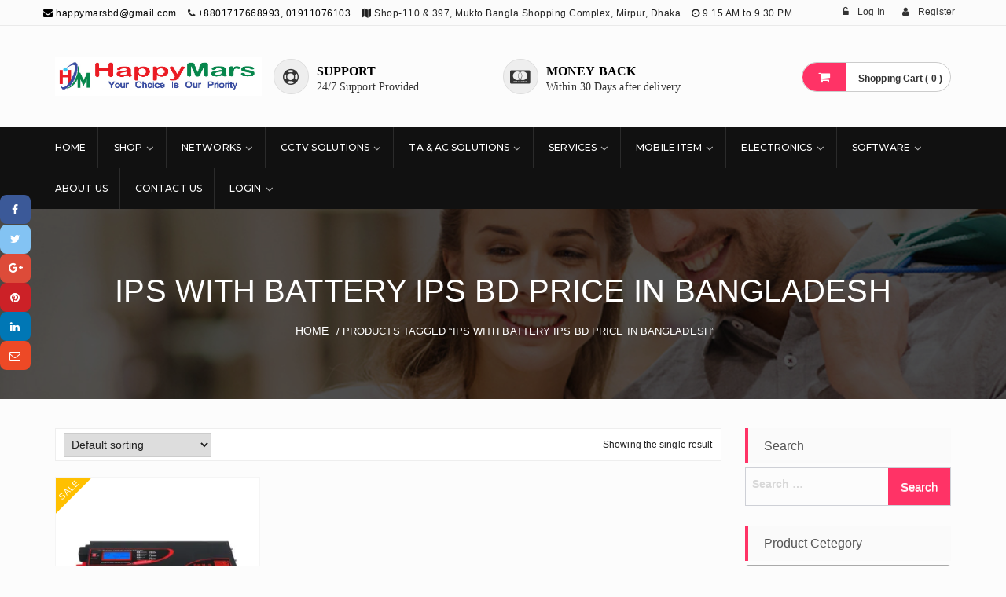

--- FILE ---
content_type: text/html; charset=UTF-8
request_url: https://happymarsbd.com/product-tag/ips-with-battery-ips-bd-price-in-bangladesh/
body_size: 43851
content:
<!DOCTYPE html>
<html lang="en-US">
<head>
<meta charset="UTF-8">
<meta name="viewport" content="width=device-width, initial-scale=1">
<link rel="profile" href="https://gmpg.org/xfn/11">
<link rel="pingback" href="https://happymarsbd.com/xmlrpc.php">

<meta name='robots' content='index, follow, max-image-preview:large, max-snippet:-1, max-video-preview:-1' />
<script>window._wca = window._wca || [];</script>

	<!-- This site is optimized with the Yoast SEO plugin v20.0 - https://yoast.com/wordpress/plugins/seo/ -->
	<title>IPS With Battery IPS BD Price in Bangladesh Archives - HappyMars</title>
	<link rel="canonical" href="https://happymarsbd.com/product-tag/ips-with-battery-ips-bd-price-in-bangladesh/" />
	<meta property="og:locale" content="en_US" />
	<meta property="og:type" content="article" />
	<meta property="og:title" content="IPS With Battery IPS BD Price in Bangladesh Archives - HappyMars" />
	<meta property="og:url" content="https://happymarsbd.com/product-tag/ips-with-battery-ips-bd-price-in-bangladesh/" />
	<meta property="og:site_name" content="HappyMars" />
	<meta name="twitter:card" content="summary_large_image" />
	<meta name="twitter:site" content="@happymarsbd" />
	<script type="application/ld+json" class="yoast-schema-graph">{"@context":"https://schema.org","@graph":[{"@type":"CollectionPage","@id":"https://happymarsbd.com/product-tag/ips-with-battery-ips-bd-price-in-bangladesh/","url":"https://happymarsbd.com/product-tag/ips-with-battery-ips-bd-price-in-bangladesh/","name":"IPS With Battery IPS BD Price in Bangladesh Archives - HappyMars","isPartOf":{"@id":"https://happymarsbd.com/#website"},"primaryImageOfPage":{"@id":"https://happymarsbd.com/product-tag/ips-with-battery-ips-bd-price-in-bangladesh/#primaryimage"},"image":{"@id":"https://happymarsbd.com/product-tag/ips-with-battery-ips-bd-price-in-bangladesh/#primaryimage"},"thumbnailUrl":"https://i0.wp.com/happymarsbd.com/wp-content/uploads/2022/10/Apollo-5000VA-Pure-Sinewave-IPS-With-Battery-IPS-BD-Price-in-Bangladesh-1.jpg?fit=645%2C645&ssl=1","breadcrumb":{"@id":"https://happymarsbd.com/product-tag/ips-with-battery-ips-bd-price-in-bangladesh/#breadcrumb"},"inLanguage":"en-US"},{"@type":"ImageObject","inLanguage":"en-US","@id":"https://happymarsbd.com/product-tag/ips-with-battery-ips-bd-price-in-bangladesh/#primaryimage","url":"https://i0.wp.com/happymarsbd.com/wp-content/uploads/2022/10/Apollo-5000VA-Pure-Sinewave-IPS-With-Battery-IPS-BD-Price-in-Bangladesh-1.jpg?fit=645%2C645&ssl=1","contentUrl":"https://i0.wp.com/happymarsbd.com/wp-content/uploads/2022/10/Apollo-5000VA-Pure-Sinewave-IPS-With-Battery-IPS-BD-Price-in-Bangladesh-1.jpg?fit=645%2C645&ssl=1","width":645,"height":645,"caption":"Apollo-5000VA-Pure-Sinewave-IPS-With-Battery-IPS-BD-Price-in-Bangladesh"},{"@type":"BreadcrumbList","@id":"https://happymarsbd.com/product-tag/ips-with-battery-ips-bd-price-in-bangladesh/#breadcrumb","itemListElement":[{"@type":"ListItem","position":1,"name":"Home","item":"https://happymarsbd.com/"},{"@type":"ListItem","position":2,"name":"IPS With Battery IPS BD Price in Bangladesh"}]},{"@type":"WebSite","@id":"https://happymarsbd.com/#website","url":"https://happymarsbd.com/","name":"HappyMars","description":"Your Choice Is Our Priority.","publisher":{"@id":"https://happymarsbd.com/#organization"},"potentialAction":[{"@type":"SearchAction","target":{"@type":"EntryPoint","urlTemplate":"https://happymarsbd.com/?s={search_term_string}"},"query-input":"required name=search_term_string"}],"inLanguage":"en-US"},{"@type":"Organization","@id":"https://happymarsbd.com/#organization","name":"HappyMars","url":"https://happymarsbd.com/","logo":{"@type":"ImageObject","inLanguage":"en-US","@id":"https://happymarsbd.com/#/schema/logo/image/","url":"https://i0.wp.com/happymarsbd.com/wp-content/uploads/2017/12/happymars-logo.jpg?fit=181%2C179&ssl=1","contentUrl":"https://i0.wp.com/happymarsbd.com/wp-content/uploads/2017/12/happymars-logo.jpg?fit=181%2C179&ssl=1","width":181,"height":179,"caption":"HappyMars"},"image":{"@id":"https://happymarsbd.com/#/schema/logo/image/"},"sameAs":["https://www.instagram.com","https://www.linkedin.com/in/happymarsbd/","https://www.pinterest.com/happymarsbd/","https://www.youtube.com/channel/UCwlWXcYegYjK60b91A9fTmA?guided_help_flow=3","https://www.facebook.com/happymarsbd.com.bd/","https://twitter.com/happymarsbd"]}]}</script>
	<!-- / Yoast SEO plugin. -->


<link rel='dns-prefetch' href='//static.addtoany.com' />
<link rel='dns-prefetch' href='//stats.wp.com' />
<link rel='dns-prefetch' href='//secure.gravatar.com' />
<link rel='dns-prefetch' href='//fonts.googleapis.com' />
<link rel='dns-prefetch' href='//s.w.org' />
<link rel='dns-prefetch' href='//v0.wordpress.com' />
<link rel='dns-prefetch' href='//i0.wp.com' />
<link rel='dns-prefetch' href='//widgets.wp.com' />
<link rel='dns-prefetch' href='//s0.wp.com' />
<link rel='dns-prefetch' href='//0.gravatar.com' />
<link rel='dns-prefetch' href='//1.gravatar.com' />
<link rel='dns-prefetch' href='//2.gravatar.com' />
<link rel="alternate" type="application/rss+xml" title="HappyMars &raquo; Feed" href="https://happymarsbd.com/feed/" />
<link rel="alternate" type="application/rss+xml" title="HappyMars &raquo; Comments Feed" href="https://happymarsbd.com/comments/feed/" />
<link rel="alternate" type="application/rss+xml" title="HappyMars &raquo; IPS With Battery IPS BD Price in Bangladesh Tag Feed" href="https://happymarsbd.com/product-tag/ips-with-battery-ips-bd-price-in-bangladesh/feed/" />
<script type="text/javascript">
window._wpemojiSettings = {"baseUrl":"https:\/\/s.w.org\/images\/core\/emoji\/14.0.0\/72x72\/","ext":".png","svgUrl":"https:\/\/s.w.org\/images\/core\/emoji\/14.0.0\/svg\/","svgExt":".svg","source":{"concatemoji":"https:\/\/happymarsbd.com\/wp-includes\/js\/wp-emoji-release.min.js?ver=6.0.11"}};
/*! This file is auto-generated */
!function(e,a,t){var n,r,o,i=a.createElement("canvas"),p=i.getContext&&i.getContext("2d");function s(e,t){var a=String.fromCharCode,e=(p.clearRect(0,0,i.width,i.height),p.fillText(a.apply(this,e),0,0),i.toDataURL());return p.clearRect(0,0,i.width,i.height),p.fillText(a.apply(this,t),0,0),e===i.toDataURL()}function c(e){var t=a.createElement("script");t.src=e,t.defer=t.type="text/javascript",a.getElementsByTagName("head")[0].appendChild(t)}for(o=Array("flag","emoji"),t.supports={everything:!0,everythingExceptFlag:!0},r=0;r<o.length;r++)t.supports[o[r]]=function(e){if(!p||!p.fillText)return!1;switch(p.textBaseline="top",p.font="600 32px Arial",e){case"flag":return s([127987,65039,8205,9895,65039],[127987,65039,8203,9895,65039])?!1:!s([55356,56826,55356,56819],[55356,56826,8203,55356,56819])&&!s([55356,57332,56128,56423,56128,56418,56128,56421,56128,56430,56128,56423,56128,56447],[55356,57332,8203,56128,56423,8203,56128,56418,8203,56128,56421,8203,56128,56430,8203,56128,56423,8203,56128,56447]);case"emoji":return!s([129777,127995,8205,129778,127999],[129777,127995,8203,129778,127999])}return!1}(o[r]),t.supports.everything=t.supports.everything&&t.supports[o[r]],"flag"!==o[r]&&(t.supports.everythingExceptFlag=t.supports.everythingExceptFlag&&t.supports[o[r]]);t.supports.everythingExceptFlag=t.supports.everythingExceptFlag&&!t.supports.flag,t.DOMReady=!1,t.readyCallback=function(){t.DOMReady=!0},t.supports.everything||(n=function(){t.readyCallback()},a.addEventListener?(a.addEventListener("DOMContentLoaded",n,!1),e.addEventListener("load",n,!1)):(e.attachEvent("onload",n),a.attachEvent("onreadystatechange",function(){"complete"===a.readyState&&t.readyCallback()})),(e=t.source||{}).concatemoji?c(e.concatemoji):e.wpemoji&&e.twemoji&&(c(e.twemoji),c(e.wpemoji)))}(window,document,window._wpemojiSettings);
</script>
<style type="text/css">
img.wp-smiley,
img.emoji {
	display: inline !important;
	border: none !important;
	box-shadow: none !important;
	height: 1em !important;
	width: 1em !important;
	margin: 0 0.07em !important;
	vertical-align: -0.1em !important;
	background: none !important;
	padding: 0 !important;
}
</style>
	<link rel='stylesheet' id='wp-block-library-css'  href='https://happymarsbd.com/wp-includes/css/dist/block-library/style.min.css?ver=6.0.11' type='text/css' media='all' />
<style id='wp-block-library-inline-css' type='text/css'>
.has-text-align-justify{text-align:justify;}
</style>
<link rel='stylesheet' id='mediaelement-css'  href='https://happymarsbd.com/wp-includes/js/mediaelement/mediaelementplayer-legacy.min.css?ver=4.2.16' type='text/css' media='all' />
<link rel='stylesheet' id='wp-mediaelement-css'  href='https://happymarsbd.com/wp-includes/js/mediaelement/wp-mediaelement.min.css?ver=6.0.11' type='text/css' media='all' />
<link rel='stylesheet' id='wc-blocks-vendors-style-css'  href='https://happymarsbd.com/wp-content/plugins/woocommerce/packages/woocommerce-blocks/build/wc-blocks-vendors-style.css?ver=9.1.5' type='text/css' media='all' />
<link rel='stylesheet' id='wc-blocks-style-css'  href='https://happymarsbd.com/wp-content/plugins/woocommerce/packages/woocommerce-blocks/build/wc-blocks-style.css?ver=9.1.5' type='text/css' media='all' />
<style id='global-styles-inline-css' type='text/css'>
body{--wp--preset--color--black: #000000;--wp--preset--color--cyan-bluish-gray: #abb8c3;--wp--preset--color--white: #ffffff;--wp--preset--color--pale-pink: #f78da7;--wp--preset--color--vivid-red: #cf2e2e;--wp--preset--color--luminous-vivid-orange: #ff6900;--wp--preset--color--luminous-vivid-amber: #fcb900;--wp--preset--color--light-green-cyan: #7bdcb5;--wp--preset--color--vivid-green-cyan: #00d084;--wp--preset--color--pale-cyan-blue: #8ed1fc;--wp--preset--color--vivid-cyan-blue: #0693e3;--wp--preset--color--vivid-purple: #9b51e0;--wp--preset--gradient--vivid-cyan-blue-to-vivid-purple: linear-gradient(135deg,rgba(6,147,227,1) 0%,rgb(155,81,224) 100%);--wp--preset--gradient--light-green-cyan-to-vivid-green-cyan: linear-gradient(135deg,rgb(122,220,180) 0%,rgb(0,208,130) 100%);--wp--preset--gradient--luminous-vivid-amber-to-luminous-vivid-orange: linear-gradient(135deg,rgba(252,185,0,1) 0%,rgba(255,105,0,1) 100%);--wp--preset--gradient--luminous-vivid-orange-to-vivid-red: linear-gradient(135deg,rgba(255,105,0,1) 0%,rgb(207,46,46) 100%);--wp--preset--gradient--very-light-gray-to-cyan-bluish-gray: linear-gradient(135deg,rgb(238,238,238) 0%,rgb(169,184,195) 100%);--wp--preset--gradient--cool-to-warm-spectrum: linear-gradient(135deg,rgb(74,234,220) 0%,rgb(151,120,209) 20%,rgb(207,42,186) 40%,rgb(238,44,130) 60%,rgb(251,105,98) 80%,rgb(254,248,76) 100%);--wp--preset--gradient--blush-light-purple: linear-gradient(135deg,rgb(255,206,236) 0%,rgb(152,150,240) 100%);--wp--preset--gradient--blush-bordeaux: linear-gradient(135deg,rgb(254,205,165) 0%,rgb(254,45,45) 50%,rgb(107,0,62) 100%);--wp--preset--gradient--luminous-dusk: linear-gradient(135deg,rgb(255,203,112) 0%,rgb(199,81,192) 50%,rgb(65,88,208) 100%);--wp--preset--gradient--pale-ocean: linear-gradient(135deg,rgb(255,245,203) 0%,rgb(182,227,212) 50%,rgb(51,167,181) 100%);--wp--preset--gradient--electric-grass: linear-gradient(135deg,rgb(202,248,128) 0%,rgb(113,206,126) 100%);--wp--preset--gradient--midnight: linear-gradient(135deg,rgb(2,3,129) 0%,rgb(40,116,252) 100%);--wp--preset--duotone--dark-grayscale: url('#wp-duotone-dark-grayscale');--wp--preset--duotone--grayscale: url('#wp-duotone-grayscale');--wp--preset--duotone--purple-yellow: url('#wp-duotone-purple-yellow');--wp--preset--duotone--blue-red: url('#wp-duotone-blue-red');--wp--preset--duotone--midnight: url('#wp-duotone-midnight');--wp--preset--duotone--magenta-yellow: url('#wp-duotone-magenta-yellow');--wp--preset--duotone--purple-green: url('#wp-duotone-purple-green');--wp--preset--duotone--blue-orange: url('#wp-duotone-blue-orange');--wp--preset--font-size--small: 13px;--wp--preset--font-size--medium: 20px;--wp--preset--font-size--large: 36px;--wp--preset--font-size--x-large: 42px;}.has-black-color{color: var(--wp--preset--color--black) !important;}.has-cyan-bluish-gray-color{color: var(--wp--preset--color--cyan-bluish-gray) !important;}.has-white-color{color: var(--wp--preset--color--white) !important;}.has-pale-pink-color{color: var(--wp--preset--color--pale-pink) !important;}.has-vivid-red-color{color: var(--wp--preset--color--vivid-red) !important;}.has-luminous-vivid-orange-color{color: var(--wp--preset--color--luminous-vivid-orange) !important;}.has-luminous-vivid-amber-color{color: var(--wp--preset--color--luminous-vivid-amber) !important;}.has-light-green-cyan-color{color: var(--wp--preset--color--light-green-cyan) !important;}.has-vivid-green-cyan-color{color: var(--wp--preset--color--vivid-green-cyan) !important;}.has-pale-cyan-blue-color{color: var(--wp--preset--color--pale-cyan-blue) !important;}.has-vivid-cyan-blue-color{color: var(--wp--preset--color--vivid-cyan-blue) !important;}.has-vivid-purple-color{color: var(--wp--preset--color--vivid-purple) !important;}.has-black-background-color{background-color: var(--wp--preset--color--black) !important;}.has-cyan-bluish-gray-background-color{background-color: var(--wp--preset--color--cyan-bluish-gray) !important;}.has-white-background-color{background-color: var(--wp--preset--color--white) !important;}.has-pale-pink-background-color{background-color: var(--wp--preset--color--pale-pink) !important;}.has-vivid-red-background-color{background-color: var(--wp--preset--color--vivid-red) !important;}.has-luminous-vivid-orange-background-color{background-color: var(--wp--preset--color--luminous-vivid-orange) !important;}.has-luminous-vivid-amber-background-color{background-color: var(--wp--preset--color--luminous-vivid-amber) !important;}.has-light-green-cyan-background-color{background-color: var(--wp--preset--color--light-green-cyan) !important;}.has-vivid-green-cyan-background-color{background-color: var(--wp--preset--color--vivid-green-cyan) !important;}.has-pale-cyan-blue-background-color{background-color: var(--wp--preset--color--pale-cyan-blue) !important;}.has-vivid-cyan-blue-background-color{background-color: var(--wp--preset--color--vivid-cyan-blue) !important;}.has-vivid-purple-background-color{background-color: var(--wp--preset--color--vivid-purple) !important;}.has-black-border-color{border-color: var(--wp--preset--color--black) !important;}.has-cyan-bluish-gray-border-color{border-color: var(--wp--preset--color--cyan-bluish-gray) !important;}.has-white-border-color{border-color: var(--wp--preset--color--white) !important;}.has-pale-pink-border-color{border-color: var(--wp--preset--color--pale-pink) !important;}.has-vivid-red-border-color{border-color: var(--wp--preset--color--vivid-red) !important;}.has-luminous-vivid-orange-border-color{border-color: var(--wp--preset--color--luminous-vivid-orange) !important;}.has-luminous-vivid-amber-border-color{border-color: var(--wp--preset--color--luminous-vivid-amber) !important;}.has-light-green-cyan-border-color{border-color: var(--wp--preset--color--light-green-cyan) !important;}.has-vivid-green-cyan-border-color{border-color: var(--wp--preset--color--vivid-green-cyan) !important;}.has-pale-cyan-blue-border-color{border-color: var(--wp--preset--color--pale-cyan-blue) !important;}.has-vivid-cyan-blue-border-color{border-color: var(--wp--preset--color--vivid-cyan-blue) !important;}.has-vivid-purple-border-color{border-color: var(--wp--preset--color--vivid-purple) !important;}.has-vivid-cyan-blue-to-vivid-purple-gradient-background{background: var(--wp--preset--gradient--vivid-cyan-blue-to-vivid-purple) !important;}.has-light-green-cyan-to-vivid-green-cyan-gradient-background{background: var(--wp--preset--gradient--light-green-cyan-to-vivid-green-cyan) !important;}.has-luminous-vivid-amber-to-luminous-vivid-orange-gradient-background{background: var(--wp--preset--gradient--luminous-vivid-amber-to-luminous-vivid-orange) !important;}.has-luminous-vivid-orange-to-vivid-red-gradient-background{background: var(--wp--preset--gradient--luminous-vivid-orange-to-vivid-red) !important;}.has-very-light-gray-to-cyan-bluish-gray-gradient-background{background: var(--wp--preset--gradient--very-light-gray-to-cyan-bluish-gray) !important;}.has-cool-to-warm-spectrum-gradient-background{background: var(--wp--preset--gradient--cool-to-warm-spectrum) !important;}.has-blush-light-purple-gradient-background{background: var(--wp--preset--gradient--blush-light-purple) !important;}.has-blush-bordeaux-gradient-background{background: var(--wp--preset--gradient--blush-bordeaux) !important;}.has-luminous-dusk-gradient-background{background: var(--wp--preset--gradient--luminous-dusk) !important;}.has-pale-ocean-gradient-background{background: var(--wp--preset--gradient--pale-ocean) !important;}.has-electric-grass-gradient-background{background: var(--wp--preset--gradient--electric-grass) !important;}.has-midnight-gradient-background{background: var(--wp--preset--gradient--midnight) !important;}.has-small-font-size{font-size: var(--wp--preset--font-size--small) !important;}.has-medium-font-size{font-size: var(--wp--preset--font-size--medium) !important;}.has-large-font-size{font-size: var(--wp--preset--font-size--large) !important;}.has-x-large-font-size{font-size: var(--wp--preset--font-size--x-large) !important;}
</style>
<link rel='stylesheet' id='woocommerce-layout-css'  href='https://happymarsbd.com/wp-content/plugins/woocommerce/assets/css/woocommerce-layout.css?ver=7.3.0' type='text/css' media='all' />
<style id='woocommerce-layout-inline-css' type='text/css'>

	.infinite-scroll .woocommerce-pagination {
		display: none;
	}
</style>
<link rel='stylesheet' id='woocommerce-smallscreen-css'  href='https://happymarsbd.com/wp-content/plugins/woocommerce/assets/css/woocommerce-smallscreen.css?ver=7.3.0' type='text/css' media='only screen and (max-width: 768px)' />
<link rel='stylesheet' id='woocommerce-general-css'  href='https://happymarsbd.com/wp-content/plugins/woocommerce/assets/css/woocommerce.css?ver=7.3.0' type='text/css' media='all' />
<style id='woocommerce-inline-inline-css' type='text/css'>
.woocommerce form .form-row .required { visibility: visible; }
</style>
<link rel='stylesheet' id='metrostore-google-fonts-css'  href='//fonts.googleapis.com/css?family=Open+Sans+Condensed%3A300%2C700%7COpen+Sans%3A300%2C400%2C600%2C700%2C800%7CKarla%3A400%2C400italic%2C700%2C700italic%7CDancing+Script%3A400%2C700%7CSource+Sans+Pro%3A200%2C200italic%2C300%2C300italic%2C400%2C400italic%2C600%2C600italic%2C700%2C700italic%2C900%2C900italic%7CSource+Code+Pro%3A400%2C500%2C600%2C700%2C300%7CMontserrat%3A400%2C500%2C600%2C700%2C800&#038;ver=6.0.11' type='text/css' media='all' />
<link rel='stylesheet' id='bootstrap-css'  href='https://happymarsbd.com/wp-content/themes/metrostore/assets/library/bootstrap/css/bootstrap.min.css?ver=6.0.11' type='text/css' media='all' />
<link rel='stylesheet' id='fontawesome-css'  href='https://happymarsbd.com/wp-content/themes/metrostore/assets/library/font-awesome/css/font-awesome.min.css?ver=6.0.11' type='text/css' media='all' />
<link rel='stylesheet' id='jquery-flexslider-css'  href='https://happymarsbd.com/wp-content/themes/metrostore/assets/library/flexslider/css/flexslider.css?ver=6.0.11' type='text/css' media='all' />
<link rel='stylesheet' id='owl-carousel-css'  href='https://happymarsbd.com/wp-content/themes/metrostore/assets/library/carouselowl/css/owl.carousel.css?ver=6.0.11' type='text/css' media='all' />
<link rel='stylesheet' id='owl-theme-css'  href='https://happymarsbd.com/wp-content/themes/metrostore/assets/library/carouselowl/css/owl.theme.css?ver=6.0.11' type='text/css' media='all' />
<link rel='stylesheet' id='metrostore-style-css'  href='https://happymarsbd.com/wp-content/themes/metrostore/style.css?ver=6.0.11' type='text/css' media='all' />
<link rel='stylesheet' id='addtoany-css'  href='https://happymarsbd.com/wp-content/plugins/add-to-any/addtoany.min.css?ver=1.16' type='text/css' media='all' />
<link rel='stylesheet' id='jetpack_css-css'  href='https://happymarsbd.com/wp-content/plugins/jetpack/css/jetpack.css?ver=11.7.3' type='text/css' media='all' />
<script type='text/javascript' id='addtoany-core-js-before'>
window.a2a_config=window.a2a_config||{};a2a_config.callbacks=[];a2a_config.overlays=[];a2a_config.templates={};
</script>
<script type='text/javascript' async src='https://static.addtoany.com/menu/page.js' id='addtoany-core-js'></script>
<script type='text/javascript' id='jquery-core-js-extra'>
/* <![CDATA[ */
var theme_data = {"themeLogo":["https:\/\/i0.wp.com\/happymarsbd.com\/wp-content\/uploads\/2017\/08\/cropped-Poter-Logo.png?resize=150%2C150&ssl=1",150,150,true]};
/* ]]> */
</script>
<script type='text/javascript' src='https://happymarsbd.com/wp-includes/js/jquery/jquery.min.js?ver=3.6.0' id='jquery-core-js'></script>
<script type='text/javascript' src='https://happymarsbd.com/wp-includes/js/jquery/jquery-migrate.min.js?ver=3.3.2' id='jquery-migrate-js'></script>
<script type='text/javascript' async src='https://happymarsbd.com/wp-content/plugins/add-to-any/addtoany.min.js?ver=1.1' id='addtoany-jquery-js'></script>
<script type='text/javascript' id='ssbs-nonce-js-after'>
var sss_nonce_frontend = "b0ef289449"
</script>
<script defer type='text/javascript' src='https://stats.wp.com/s-202603.js' id='woocommerce-analytics-js'></script>
<!--[if lt IE 9]>
<script type='text/javascript' src='https://happymarsbd.com/wp-content/themes/metrostore/assets/library/html5shiv/html5shiv.min.js?ver=1.2.4' id='html5-js'></script>
<![endif]-->
<!--[if lt IE 9]>
<script type='text/javascript' src='https://happymarsbd.com/wp-content/themes/metrostore/assets/library/respond/respond.min.js?ver=1.2.4' id='respond-js'></script>
<![endif]-->
<script type='text/javascript' src='https://happymarsbd.com/wp-content/themes/metrostore/assets/library/bootstrap/js/bootstrap.min.js?ver=1.2.4' id='bootstrap-js'></script>
<script type='text/javascript' src='https://happymarsbd.com/wp-content/themes/metrostore/assets/library/carouselowl/js/owl.carousel.min.js?ver=1.2.4' id='owl-carousel-min-js'></script>
<script type='text/javascript' src='https://happymarsbd.com/wp-content/themes/metrostore/assets/js/mobile-menu.js?ver=1.2.4' id='mobile-menu-js'></script>
<script type='text/javascript' src='https://happymarsbd.com/wp-content/themes/metrostore/assets/library/waypoints/jquery.waypoints.min.js?ver=1.2.4' id='waypoints-js'></script>
<script type='text/javascript' src='https://happymarsbd.com/wp-content/themes/metrostore/assets/js/jquery.youtubebackground.js?ver=1.2.4' id='youtubebackground-js'></script>
<script type='text/javascript' id='metrostore-main-js-extra'>
/* <![CDATA[ */
var metrostore_ajax_script = {"ajaxurl":"https:\/\/happymarsbd.com\/wp-admin\/admin-ajax.php"};
/* ]]> */
</script>
<script type='text/javascript' src='https://happymarsbd.com/wp-content/themes/metrostore/assets/js/metrostore-main.js?ver=1.2.4' id='metrostore-main-js'></script>
<script type='text/javascript' src='https://happymarsbd.com/wp-content/themes/metrostore/assets/js/infographic.js?ver=1.2.4' id='infographic-js'></script>
<link rel="https://api.w.org/" href="https://happymarsbd.com/wp-json/" /><link rel="alternate" type="application/json" href="https://happymarsbd.com/wp-json/wp/v2/product_tag/6430" /><link rel="EditURI" type="application/rsd+xml" title="RSD" href="https://happymarsbd.com/xmlrpc.php?rsd" />
<link rel="wlwmanifest" type="application/wlwmanifest+xml" href="https://happymarsbd.com/wp-includes/wlwmanifest.xml" /> 
<meta name="generator" content="WordPress 6.0.11" />
<meta name="generator" content="WooCommerce 7.3.0" />
	<style>img#wpstats{display:none}</style>
			<noscript><style>.woocommerce-product-gallery{ opacity: 1 !important; }</style></noscript>
		<style type="text/css">
			.site-title,
		.site-description {
			position: absolute;
			clip: rect(1px, 1px, 1px, 1px);
		}
		</style>
	<style type="text/css" id="custom-background-css">
body.custom-background { background-color: #fcfcfc; }
</style>
	<link rel="icon" href="https://i0.wp.com/happymarsbd.com/wp-content/uploads/2017/08/cropped-cropped-Poter-Logo.png?fit=32%2C32&#038;ssl=1" sizes="32x32" />
<link rel="icon" href="https://i0.wp.com/happymarsbd.com/wp-content/uploads/2017/08/cropped-cropped-Poter-Logo.png?fit=192%2C192&#038;ssl=1" sizes="192x192" />
<link rel="apple-touch-icon" href="https://i0.wp.com/happymarsbd.com/wp-content/uploads/2017/08/cropped-cropped-Poter-Logo.png?fit=180%2C180&#038;ssl=1" />
<meta name="msapplication-TileImage" content="https://i0.wp.com/happymarsbd.com/wp-content/uploads/2017/08/cropped-cropped-Poter-Logo.png?fit=270%2C270&#038;ssl=1" />
</head>

<body data-rsssl=1 class="archive tax-product_tag term-ips-with-battery-ips-bd-price-in-bangladesh term-6430 custom-background wp-custom-logo theme-metrostore woocommerce woocommerce-page woocommerce-no-js group-blog hfeed columns-3">

<!-- mobile menu -->
<div id="mobile-menu" class="menu-main-manu-container"><ul id="menu-main-manu" class=""><li id="menu-item-3462" class="menu-item menu-item-type-post_type menu-item-object-page menu-item-home menu-item-3462"><a href="https://happymarsbd.com/">Home</a></li>
<li id="menu-item-222" class="menu-item menu-item-type-post_type menu-item-object-page menu-item-has-children menu-item-222"><a href="https://happymarsbd.com/happymars-it-shop-in-bangladesh/">Shop</a>
<ul class="sub-menu">
	<li id="menu-item-345" class="menu-item menu-item-type-taxonomy menu-item-object-product_cat menu-item-has-children menu-item-345"><a href="https://happymarsbd.com/product-category/laptop-notebook/">Laptop &amp; Notebook</a>
	<ul class="sub-menu">
		<li id="menu-item-3117" class="menu-item menu-item-type-taxonomy menu-item-object-product_cat menu-item-3117"><a href="https://happymarsbd.com/product-category/hp-laptop/">HP laptop</a></li>
		<li id="menu-item-3122" class="menu-item menu-item-type-taxonomy menu-item-object-product_cat menu-item-3122"><a href="https://happymarsbd.com/product-category/dell-laptop/">Dell laptop</a></li>
		<li id="menu-item-328" class="menu-item menu-item-type-taxonomy menu-item-object-product_cat menu-item-328"><a href="https://happymarsbd.com/product-category/acer/">Acer</a></li>
		<li id="menu-item-3115" class="menu-item menu-item-type-taxonomy menu-item-object-product_cat menu-item-3115"><a href="https://happymarsbd.com/product-category/asus-laptop/">Asus laptop</a></li>
		<li id="menu-item-3125" class="menu-item menu-item-type-taxonomy menu-item-object-product_cat menu-item-3125"><a href="https://happymarsbd.com/product-category/lenovo-laptop/">Lenovo laptop</a></li>
		<li id="menu-item-3121" class="menu-item menu-item-type-taxonomy menu-item-object-product_cat menu-item-3121"><a href="https://happymarsbd.com/product-category/apple/">Apple</a></li>
		<li id="menu-item-3749" class="menu-item menu-item-type-taxonomy menu-item-object-product_cat menu-item-3749"><a href="https://happymarsbd.com/product-category/notebook-accessories/">Notebook Accessories</a></li>
		<li id="menu-item-3769" class="menu-item menu-item-type-taxonomy menu-item-object-product_cat menu-item-3769"><a href="https://happymarsbd.com/product-category/laptop-bag/">Laptop Bag</a></li>
		<li id="menu-item-4273" class="menu-item menu-item-type-taxonomy menu-item-object-product_cat menu-item-4273"><a href="https://happymarsbd.com/product-category/notebook-cooler/">Notebook Cooler</a></li>
	</ul>
</li>
	<li id="menu-item-4270" class="menu-item menu-item-type-taxonomy menu-item-object-product_cat menu-item-has-children menu-item-4270"><a href="https://happymarsbd.com/product-category/desktop-components/">Desktop Components</a>
	<ul class="sub-menu">
		<li id="menu-item-1489" class="menu-item menu-item-type-taxonomy menu-item-object-product_cat menu-item-has-children menu-item-1489"><a href="https://happymarsbd.com/product-category/desktop/">Desktop</a>
		<ul class="sub-menu">
			<li id="menu-item-1488" class="menu-item menu-item-type-taxonomy menu-item-object-product_cat menu-item-1488"><a href="https://happymarsbd.com/product-category/acer-desktop/">Acer Desktop</a></li>
			<li id="menu-item-1503" class="menu-item menu-item-type-taxonomy menu-item-object-product_cat menu-item-1503"><a href="https://happymarsbd.com/product-category/dell-desktop/">Dell Desktop</a></li>
			<li id="menu-item-1502" class="menu-item menu-item-type-taxonomy menu-item-object-product_cat menu-item-1502"><a href="https://happymarsbd.com/product-category/asus-desktop/">Asus Desktop</a></li>
		</ul>
</li>
		<li id="menu-item-1530" class="menu-item menu-item-type-taxonomy menu-item-object-product_cat menu-item-has-children menu-item-1530"><a href="https://happymarsbd.com/product-category/monitor/">Monitor</a>
		<ul class="sub-menu">
			<li id="menu-item-1575" class="menu-item menu-item-type-taxonomy menu-item-object-product_cat menu-item-1575"><a href="https://happymarsbd.com/product-category/samsung-monitor/">Samsung Monitor</a></li>
			<li id="menu-item-1573" class="menu-item menu-item-type-taxonomy menu-item-object-product_cat menu-item-1573"><a href="https://happymarsbd.com/product-category/hp-monitor/">HP Monitor</a></li>
			<li id="menu-item-1529" class="menu-item menu-item-type-taxonomy menu-item-object-product_cat menu-item-1529"><a href="https://happymarsbd.com/product-category/dell-monitor/">Dell Monitor</a></li>
			<li id="menu-item-1574" class="menu-item menu-item-type-taxonomy menu-item-object-product_cat menu-item-1574"><a href="https://happymarsbd.com/product-category/lg-monitor/">LG Monitor</a></li>
			<li id="menu-item-1571" class="menu-item menu-item-type-taxonomy menu-item-object-product_cat menu-item-1571"><a href="https://happymarsbd.com/product-category/asus-monitor/">Asus Monitor</a></li>
			<li id="menu-item-1528" class="menu-item menu-item-type-taxonomy menu-item-object-product_cat menu-item-1528"><a href="https://happymarsbd.com/product-category/acer-monitor/">Acer Monitor</a></li>
			<li id="menu-item-1576" class="menu-item menu-item-type-taxonomy menu-item-object-product_cat menu-item-1576"><a href="https://happymarsbd.com/product-category/viewsonic-monitor/">Viewsonic Monitor</a></li>
			<li id="menu-item-1572" class="menu-item menu-item-type-taxonomy menu-item-object-product_cat menu-item-1572"><a href="https://happymarsbd.com/product-category/benq-monitor/">BenQ Monitor</a></li>
			<li id="menu-item-5940" class="menu-item menu-item-type-taxonomy menu-item-object-product_cat menu-item-5940"><a href="https://happymarsbd.com/product-category/smart-tv-monitor/">Smart TV &amp; Monitor</a></li>
		</ul>
</li>
		<li id="menu-item-3725" class="menu-item menu-item-type-taxonomy menu-item-object-product_cat menu-item-has-children menu-item-3725"><a href="https://happymarsbd.com/product-category/motherboard/">Motherboard</a>
		<ul class="sub-menu">
			<li id="menu-item-3724" class="menu-item menu-item-type-taxonomy menu-item-object-product_cat menu-item-3724"><a href="https://happymarsbd.com/product-category/gigabyte-motherboard/">Gigabyte Motherboard</a></li>
			<li id="menu-item-3726" class="menu-item menu-item-type-taxonomy menu-item-object-product_cat menu-item-3726"><a href="https://happymarsbd.com/product-category/msi-motherboard/">MSI Motherboard</a></li>
			<li id="menu-item-3723" class="menu-item menu-item-type-taxonomy menu-item-object-product_cat menu-item-3723"><a href="https://happymarsbd.com/product-category/asrock-motherboard/">ASRock Motherboard</a></li>
		</ul>
</li>
		<li id="menu-item-3868" class="menu-item menu-item-type-taxonomy menu-item-object-product_cat menu-item-has-children menu-item-3868"><a href="https://happymarsbd.com/product-category/processor/">Processor</a>
		<ul class="sub-menu">
			<li id="menu-item-3866" class="menu-item menu-item-type-taxonomy menu-item-object-product_cat menu-item-3866"><a href="https://happymarsbd.com/product-category/amd-processor/">AMD Processor</a></li>
			<li id="menu-item-3867" class="menu-item menu-item-type-taxonomy menu-item-object-product_cat menu-item-3867"><a href="https://happymarsbd.com/product-category/intel-processor/">Intel Processor</a></li>
		</ul>
</li>
		<li id="menu-item-3698" class="menu-item menu-item-type-taxonomy menu-item-object-product_cat menu-item-has-children menu-item-3698"><a href="https://happymarsbd.com/product-category/ram/">RAM</a>
		<ul class="sub-menu">
			<li id="menu-item-3700" class="menu-item menu-item-type-taxonomy menu-item-object-product_cat menu-item-3700"><a href="https://happymarsbd.com/product-category/transcend-ram/">Transcend RAM</a></li>
			<li id="menu-item-3696" class="menu-item menu-item-type-taxonomy menu-item-object-product_cat menu-item-3696"><a href="https://happymarsbd.com/product-category/apacer-ram/">Apacer RAM</a></li>
			<li id="menu-item-3701" class="menu-item menu-item-type-taxonomy menu-item-object-product_cat menu-item-3701"><a href="https://happymarsbd.com/product-category/twinmos-ram/">Twinmos RAM</a></li>
			<li id="menu-item-3695" class="menu-item menu-item-type-taxonomy menu-item-object-product_cat menu-item-3695"><a href="https://happymarsbd.com/product-category/a-data-ram/">A Data RAM</a></li>
			<li id="menu-item-3697" class="menu-item menu-item-type-taxonomy menu-item-object-product_cat menu-item-3697"><a href="https://happymarsbd.com/product-category/cheval-ram/">Cheval RAM</a></li>
			<li id="menu-item-3699" class="menu-item menu-item-type-taxonomy menu-item-object-product_cat menu-item-3699"><a href="https://happymarsbd.com/product-category/team-ram/">TEAM RAM</a></li>
		</ul>
</li>
		<li id="menu-item-3732" class="menu-item menu-item-type-taxonomy menu-item-object-product_cat menu-item-has-children menu-item-3732"><a href="https://happymarsbd.com/product-category/casing/">Casing</a>
		<ul class="sub-menu">
			<li id="menu-item-3737" class="menu-item menu-item-type-taxonomy menu-item-object-product_cat menu-item-3737"><a href="https://happymarsbd.com/product-category/value-top-casing/">Value Top Casing</a></li>
			<li id="menu-item-3734" class="menu-item menu-item-type-taxonomy menu-item-object-product_cat menu-item-3734"><a href="https://happymarsbd.com/product-category/space-casing/">Space Casing</a></li>
			<li id="menu-item-3733" class="menu-item menu-item-type-taxonomy menu-item-object-product_cat menu-item-3733"><a href="https://happymarsbd.com/product-category/gigabyte-casing/">Gigabyte Casing</a></li>
			<li id="menu-item-3735" class="menu-item menu-item-type-taxonomy menu-item-object-product_cat menu-item-3735"><a href="https://happymarsbd.com/product-category/transnet-casing/">TRANSNET Casing</a></li>
			<li id="menu-item-3736" class="menu-item menu-item-type-taxonomy menu-item-object-product_cat menu-item-3736"><a href="https://happymarsbd.com/product-category/ultra-casing/">Ultra Casing</a></li>
		</ul>
</li>
		<li id="menu-item-3729" class="menu-item menu-item-type-taxonomy menu-item-object-product_cat menu-item-has-children menu-item-3729"><a href="https://happymarsbd.com/product-category/graphics-card/">Graphics Card</a>
		<ul class="sub-menu">
			<li id="menu-item-3728" class="menu-item menu-item-type-taxonomy menu-item-object-product_cat menu-item-3728"><a href="https://happymarsbd.com/product-category/gigabyte-graphics-card/">Gigabyte Graphics Card</a></li>
			<li id="menu-item-3730" class="menu-item menu-item-type-taxonomy menu-item-object-product_cat menu-item-3730"><a href="https://happymarsbd.com/product-category/msi-graphics-card/">MSI Graphics Card</a></li>
			<li id="menu-item-3727" class="menu-item menu-item-type-taxonomy menu-item-object-product_cat menu-item-3727"><a href="https://happymarsbd.com/product-category/asus-graphics-card/">Asus Graphics Card</a></li>
			<li id="menu-item-3731" class="menu-item menu-item-type-taxonomy menu-item-object-product_cat menu-item-3731"><a href="https://happymarsbd.com/product-category/sapphire-graphics-card/">Sapphire Graphics Card</a></li>
		</ul>
</li>
		<li id="menu-item-1965" class="menu-item menu-item-type-taxonomy menu-item-object-product_cat menu-item-has-children menu-item-1965"><a href="https://happymarsbd.com/product-category/keyboard/">Keyboard</a>
		<ul class="sub-menu">
			<li id="menu-item-1969" class="menu-item menu-item-type-taxonomy menu-item-object-product_cat menu-item-1969"><a href="https://happymarsbd.com/product-category/a4-tech/">A4 Tech</a></li>
			<li id="menu-item-1975" class="menu-item menu-item-type-taxonomy menu-item-object-product_cat menu-item-1975"><a href="https://happymarsbd.com/product-category/delux/">Delux</a></li>
		</ul>
</li>
		<li id="menu-item-1966" class="menu-item menu-item-type-taxonomy menu-item-object-product_cat menu-item-has-children menu-item-1966"><a href="https://happymarsbd.com/product-category/mouse/">Mouse</a>
		<ul class="sub-menu">
			<li id="menu-item-1979" class="menu-item menu-item-type-taxonomy menu-item-object-product_cat menu-item-1979"><a href="https://happymarsbd.com/product-category/genius/">Genius</a></li>
		</ul>
</li>
		<li id="menu-item-3751" class="menu-item menu-item-type-taxonomy menu-item-object-product_cat menu-item-3751"><a href="https://happymarsbd.com/product-category/optical-drive/">Optical Drive</a></li>
		<li id="menu-item-3851" class="menu-item menu-item-type-taxonomy menu-item-object-product_cat menu-item-has-children menu-item-3851"><a href="https://happymarsbd.com/product-category/ups/">UPS</a>
		<ul class="sub-menu">
			<li id="menu-item-14857" class="menu-item menu-item-type-taxonomy menu-item-object-product_cat menu-item-14857"><a href="https://happymarsbd.com/product-category/hikvision-ups/">Hikvision UPS</a></li>
			<li id="menu-item-3856" class="menu-item menu-item-type-taxonomy menu-item-object-product_cat menu-item-3856"><a href="https://happymarsbd.com/product-category/prolink/">Prolink</a></li>
			<li id="menu-item-3852" class="menu-item menu-item-type-taxonomy menu-item-object-product_cat menu-item-3852"><a href="https://happymarsbd.com/product-category/power-pac/">Power Pac</a></li>
			<li id="menu-item-3853" class="menu-item menu-item-type-taxonomy menu-item-object-product_cat menu-item-3853"><a href="https://happymarsbd.com/product-category/apollo/">Apollo</a></li>
			<li id="menu-item-3854" class="menu-item menu-item-type-taxonomy menu-item-object-product_cat menu-item-3854"><a href="https://happymarsbd.com/product-category/digital-x/">Digital X</a></li>
			<li id="menu-item-3855" class="menu-item menu-item-type-taxonomy menu-item-object-product_cat menu-item-3855"><a href="https://happymarsbd.com/product-category/power-guard/">Power Guard</a></li>
		</ul>
</li>
		<li id="menu-item-3850" class="menu-item menu-item-type-taxonomy menu-item-object-product_cat menu-item-3850"><a href="https://happymarsbd.com/product-category/power-supply/">Power Supply</a></li>
	</ul>
</li>
	<li id="menu-item-3790" class="menu-item menu-item-type-taxonomy menu-item-object-product_cat menu-item-has-children menu-item-3790"><a href="https://happymarsbd.com/product-category/printers/">Printers</a>
	<ul class="sub-menu">
		<li id="menu-item-3787" class="menu-item menu-item-type-taxonomy menu-item-object-product_cat menu-item-has-children menu-item-3787"><a href="https://happymarsbd.com/product-category/documents-printers/">Documents Printers</a>
		<ul class="sub-menu">
			<li id="menu-item-3783" class="menu-item menu-item-type-taxonomy menu-item-object-product_cat menu-item-3783"><a href="https://happymarsbd.com/product-category/hp-printer/">HP printer</a></li>
			<li id="menu-item-3780" class="menu-item menu-item-type-taxonomy menu-item-object-product_cat menu-item-3780"><a href="https://happymarsbd.com/product-category/brother-printers/">Brother printers</a></li>
			<li id="menu-item-3781" class="menu-item menu-item-type-taxonomy menu-item-object-product_cat menu-item-3781"><a href="https://happymarsbd.com/product-category/canon-printer/">Canon printer</a></li>
			<li id="menu-item-3782" class="menu-item menu-item-type-taxonomy menu-item-object-product_cat menu-item-3782"><a href="https://happymarsbd.com/product-category/epson-printer/">Epson Printer</a></li>
			<li id="menu-item-4832" class="menu-item menu-item-type-taxonomy menu-item-object-product_cat menu-item-4832"><a href="https://happymarsbd.com/product-category/samsung-printers/">Samsung printers</a></li>
		</ul>
</li>
		<li id="menu-item-4787" class="menu-item menu-item-type-taxonomy menu-item-object-product_cat menu-item-has-children menu-item-4787"><a href="https://happymarsbd.com/product-category/pos-dot-matrix-barcode-card-printer/">POS Printer</a>
		<ul class="sub-menu">
			<li id="menu-item-4789" class="menu-item menu-item-type-taxonomy menu-item-object-product_cat menu-item-4789"><a href="https://happymarsbd.com/product-category/samsung-bixolon-pos-printer/">Samsung Bixolon POS Printer</a></li>
			<li id="menu-item-4788" class="menu-item menu-item-type-taxonomy menu-item-object-product_cat menu-item-4788"><a href="https://happymarsbd.com/product-category/posdigi-pos-printer/">Posdigi POS Printer</a></li>
			<li id="menu-item-4824" class="menu-item menu-item-type-taxonomy menu-item-object-product_cat menu-item-4824"><a href="https://happymarsbd.com/product-category/rongta-pos-printer/">Rongta POS Printer</a></li>
			<li id="menu-item-4823" class="menu-item menu-item-type-taxonomy menu-item-object-product_cat menu-item-4823"><a href="https://happymarsbd.com/product-category/wep-pos-printer/">Wep POS Printer</a></li>
		</ul>
</li>
		<li id="menu-item-4790" class="menu-item menu-item-type-taxonomy menu-item-object-product_cat menu-item-has-children menu-item-4790"><a href="https://happymarsbd.com/product-category/barcode-level-printer/">Barcode Level Printer</a>
		<ul class="sub-menu">
			<li id="menu-item-4792" class="menu-item menu-item-type-taxonomy menu-item-object-product_cat menu-item-4792"><a href="https://happymarsbd.com/product-category/zebra-barcode-prinet/">Zebra Barcode Printer</a></li>
			<li id="menu-item-4791" class="menu-item menu-item-type-taxonomy menu-item-object-product_cat menu-item-4791"><a href="https://happymarsbd.com/product-category/samsung-bixolon-barcode-printer/">Samsung Bixolon Barcode Printer</a></li>
		</ul>
</li>
		<li id="menu-item-4816" class="menu-item menu-item-type-taxonomy menu-item-object-product_cat menu-item-has-children menu-item-4816"><a href="https://happymarsbd.com/product-category/card-printer/">Card Printer</a>
		<ul class="sub-menu">
			<li id="menu-item-4817" class="menu-item menu-item-type-taxonomy menu-item-object-product_cat menu-item-4817"><a href="https://happymarsbd.com/product-category/idp-card-printer/">IDP Card Printer</a></li>
		</ul>
</li>
		<li id="menu-item-4794" class="menu-item menu-item-type-taxonomy menu-item-object-product_cat menu-item-has-children menu-item-4794"><a href="https://happymarsbd.com/product-category/mobile-computerprinter/">Mobile Computer/Printer</a>
		<ul class="sub-menu">
			<li id="menu-item-4793" class="menu-item menu-item-type-taxonomy menu-item-object-product_cat menu-item-4793"><a href="https://happymarsbd.com/product-category/honeywell-mobile-computer/">Honeywell Mobile Computer</a></li>
			<li id="menu-item-4795" class="menu-item menu-item-type-taxonomy menu-item-object-product_cat menu-item-4795"><a href="https://happymarsbd.com/product-category/motorola-mobile-computer/">Motorola Mobile Computer</a></li>
			<li id="menu-item-4796" class="menu-item menu-item-type-taxonomy menu-item-object-product_cat menu-item-4796"><a href="https://happymarsbd.com/product-category/motorolazebra-mobile-computer/">Motorola/Zebra Mobile Computer</a></li>
		</ul>
</li>
		<li id="menu-item-4814" class="menu-item menu-item-type-taxonomy menu-item-object-product_cat menu-item-has-children menu-item-4814"><a href="https://happymarsbd.com/product-category/others-equipments/">Others Equipments</a>
		<ul class="sub-menu">
			<li id="menu-item-4813" class="menu-item menu-item-type-taxonomy menu-item-object-product_cat menu-item-has-children menu-item-4813"><a href="https://happymarsbd.com/product-category/posbank/">Posbank</a>
			<ul class="sub-menu">
				<li id="menu-item-4811" class="menu-item menu-item-type-taxonomy menu-item-object-product_cat menu-item-4811"><a href="https://happymarsbd.com/product-category/anyshop-posbank/">Anyshop Posbank</a></li>
				<li id="menu-item-4812" class="menu-item menu-item-type-taxonomy menu-item-object-product_cat menu-item-4812"><a href="https://happymarsbd.com/product-category/imprex-posbank/">Imprex Posbank</a></li>
			</ul>
</li>
			<li id="menu-item-4815" class="menu-item menu-item-type-taxonomy menu-item-object-product_cat menu-item-4815"><a href="https://happymarsbd.com/product-category/cash-drawer/">Cash Drawer</a></li>
			<li id="menu-item-4818" class="menu-item menu-item-type-taxonomy menu-item-object-product_cat menu-item-4818"><a href="https://happymarsbd.com/product-category/customer-pole-display/">Customer Pole Display</a></li>
		</ul>
</li>
		<li id="menu-item-3793" class="menu-item menu-item-type-taxonomy menu-item-object-product_cat menu-item-3793"><a href="https://happymarsbd.com/product-category/single-function-mono-laser-printers/">Single Function Mono Laser Printers</a></li>
	</ul>
</li>
	<li id="menu-item-3677" class="menu-item menu-item-type-taxonomy menu-item-object-product_cat menu-item-has-children menu-item-3677"><a href="https://happymarsbd.com/product-category/camera/">Camera</a>
	<ul class="sub-menu">
		<li id="menu-item-3871" class="menu-item menu-item-type-taxonomy menu-item-object-product_cat menu-item-has-children menu-item-3871"><a href="https://happymarsbd.com/product-category/digital-camera/">Digital Camera</a>
		<ul class="sub-menu">
			<li id="menu-item-3872" class="menu-item menu-item-type-taxonomy menu-item-object-product_cat menu-item-3872"><a href="https://happymarsbd.com/product-category/nikon-digital-camera/">Nikon Digital Camera</a></li>
			<li id="menu-item-3873" class="menu-item menu-item-type-taxonomy menu-item-object-product_cat menu-item-3873"><a href="https://happymarsbd.com/product-category/samsung-digital-camera/">Samsung Digital Camera</a></li>
			<li id="menu-item-3874" class="menu-item menu-item-type-taxonomy menu-item-object-product_cat menu-item-3874"><a href="https://happymarsbd.com/product-category/sony-digital-camera/">Sony Digital Camera</a></li>
		</ul>
</li>
		<li id="menu-item-3681" class="menu-item menu-item-type-taxonomy menu-item-object-product_cat menu-item-has-children menu-item-3681"><a href="https://happymarsbd.com/product-category/digital-slr-camera/">Digital SLR Camera</a>
		<ul class="sub-menu">
			<li id="menu-item-3680" class="menu-item menu-item-type-taxonomy menu-item-object-product_cat menu-item-3680"><a href="https://happymarsbd.com/product-category/canon-digital-slr-camera/">Canon Digital SLR Camera</a></li>
			<li id="menu-item-3682" class="menu-item menu-item-type-taxonomy menu-item-object-product_cat menu-item-3682"><a href="https://happymarsbd.com/product-category/nikon-digital-slr-camera/">Nikon Digital SLR Camera</a></li>
		</ul>
</li>
		<li id="menu-item-3679" class="menu-item menu-item-type-taxonomy menu-item-object-product_cat menu-item-has-children menu-item-3679"><a href="https://happymarsbd.com/product-category/webcom/">Webcom</a>
		<ul class="sub-menu">
			<li id="menu-item-3683" class="menu-item menu-item-type-taxonomy menu-item-object-product_cat menu-item-3683"><a href="https://happymarsbd.com/product-category/creative-webcam/">Creative Webcam</a></li>
			<li id="menu-item-3684" class="menu-item menu-item-type-taxonomy menu-item-object-product_cat menu-item-3684"><a href="https://happymarsbd.com/product-category/logitech-webcam/">Logitech Webcam</a></li>
		</ul>
</li>
		<li id="menu-item-3689" class="menu-item menu-item-type-taxonomy menu-item-object-product_cat menu-item-has-children menu-item-3689"><a href="https://happymarsbd.com/product-category/video-camera/">Video Camera</a>
		<ul class="sub-menu">
			<li id="menu-item-3688" class="menu-item menu-item-type-taxonomy menu-item-object-product_cat menu-item-3688"><a href="https://happymarsbd.com/product-category/sony-video-camera/">Sony Video Camera</a></li>
			<li id="menu-item-3685" class="menu-item menu-item-type-taxonomy menu-item-object-product_cat menu-item-3685"><a href="https://happymarsbd.com/product-category/genius-video-camera/">Genius Video Camera</a></li>
			<li id="menu-item-3686" class="menu-item menu-item-type-taxonomy menu-item-object-product_cat menu-item-3686"><a href="https://happymarsbd.com/product-category/obiz-video-camera/">Obiz Video Camera</a></li>
			<li id="menu-item-3687" class="menu-item menu-item-type-taxonomy menu-item-object-product_cat menu-item-3687"><a href="https://happymarsbd.com/product-category/panasonic-video-camera/">Panasonic Video Camera</a></li>
		</ul>
</li>
	</ul>
</li>
	<li id="menu-item-4271" class="menu-item menu-item-type-taxonomy menu-item-object-product_cat menu-item-has-children menu-item-4271"><a href="https://happymarsbd.com/product-category/office-equipments/">Office Equipments</a>
	<ul class="sub-menu">
		<li id="menu-item-3691" class="menu-item menu-item-type-taxonomy menu-item-object-product_cat menu-item-has-children menu-item-3691"><a href="https://happymarsbd.com/product-category/photocopier/">Photocopier</a>
		<ul class="sub-menu">
			<li id="menu-item-3693" class="menu-item menu-item-type-taxonomy menu-item-object-product_cat menu-item-3693"><a href="https://happymarsbd.com/product-category/sharp-photocopier/">Sharp Photocopier</a></li>
			<li id="menu-item-3694" class="menu-item menu-item-type-taxonomy menu-item-object-product_cat menu-item-3694"><a href="https://happymarsbd.com/product-category/toshiba-photocopier/">Toshiba Photocopier</a></li>
			<li id="menu-item-3690" class="menu-item menu-item-type-taxonomy menu-item-object-product_cat menu-item-3690"><a href="https://happymarsbd.com/product-category/canon-photocopier/">Canon Photocopier</a></li>
			<li id="menu-item-3692" class="menu-item menu-item-type-taxonomy menu-item-object-product_cat menu-item-3692"><a href="https://happymarsbd.com/product-category/ricoh-photocopier/">Ricoh Photocopier</a></li>
			<li id="menu-item-4099" class="menu-item menu-item-type-taxonomy menu-item-object-product_cat menu-item-4099"><a href="https://happymarsbd.com/product-category/hp-photocopier/">HP Photocopier</a></li>
		</ul>
</li>
		<li id="menu-item-3739" class="menu-item menu-item-type-taxonomy menu-item-object-product_cat menu-item-has-children menu-item-3739"><a href="https://happymarsbd.com/product-category/cartridge/">Cartridge</a>
		<ul class="sub-menu">
			<li id="menu-item-3738" class="menu-item menu-item-type-taxonomy menu-item-object-product_cat menu-item-3738"><a href="https://happymarsbd.com/product-category/canon-cartridge/">Canon Cartridge</a></li>
			<li id="menu-item-3740" class="menu-item menu-item-type-taxonomy menu-item-object-product_cat menu-item-3740"><a href="https://happymarsbd.com/product-category/hp-cartridge/">HP Cartridge</a></li>
			<li id="menu-item-3741" class="menu-item menu-item-type-taxonomy menu-item-object-product_cat menu-item-3741"><a href="https://happymarsbd.com/product-category/lexmark-cartridge/">Lexmark Cartridge</a></li>
			<li id="menu-item-3742" class="menu-item menu-item-type-taxonomy menu-item-object-product_cat menu-item-3742"><a href="https://happymarsbd.com/product-category/toner-cartridge/">Toner Cartridge</a></li>
			<li id="menu-item-3743" class="menu-item menu-item-type-taxonomy menu-item-object-product_cat menu-item-3743"><a href="https://happymarsbd.com/product-category/canon-cartridge/">Canon Cartridge</a></li>
		</ul>
</li>
		<li id="menu-item-3794" class="menu-item menu-item-type-taxonomy menu-item-object-product_cat menu-item-has-children menu-item-3794"><a href="https://happymarsbd.com/product-category/toner-cartridge/">Toner Cartridge</a>
		<ul class="sub-menu">
			<li id="menu-item-3797" class="menu-item menu-item-type-taxonomy menu-item-object-product_cat menu-item-3797"><a href="https://happymarsbd.com/product-category/hp-toner/">HP Toner</a></li>
			<li id="menu-item-3796" class="menu-item menu-item-type-taxonomy menu-item-object-product_cat menu-item-3796"><a href="https://happymarsbd.com/product-category/canon-toner/">Canon toner</a></li>
			<li id="menu-item-3805" class="menu-item menu-item-type-taxonomy menu-item-object-product_cat menu-item-3805"><a href="https://happymarsbd.com/product-category/challenger/">Challenger Toner</a></li>
			<li id="menu-item-3804" class="menu-item menu-item-type-taxonomy menu-item-object-product_cat menu-item-3804"><a href="https://happymarsbd.com/product-category/visa-toner/">VISA Toner</a></li>
			<li id="menu-item-3795" class="menu-item menu-item-type-taxonomy menu-item-object-product_cat menu-item-3795"><a href="https://happymarsbd.com/product-category/brother-toner/">Brother toner</a></li>
			<li id="menu-item-3798" class="menu-item menu-item-type-taxonomy menu-item-object-product_cat menu-item-3798"><a href="https://happymarsbd.com/product-category/lexmark-toner/">Lexmark Toner</a></li>
			<li id="menu-item-3799" class="menu-item menu-item-type-taxonomy menu-item-object-product_cat menu-item-3799"><a href="https://happymarsbd.com/product-category/panasonic-toner/">Panasonic Toner</a></li>
			<li id="menu-item-3800" class="menu-item menu-item-type-taxonomy menu-item-object-product_cat menu-item-3800"><a href="https://happymarsbd.com/product-category/ricoh-toner/">Ricoh Toner</a></li>
			<li id="menu-item-3801" class="menu-item menu-item-type-taxonomy menu-item-object-product_cat menu-item-3801"><a href="https://happymarsbd.com/product-category/samsung-toner/">Samsung Toner</a></li>
			<li id="menu-item-3803" class="menu-item menu-item-type-taxonomy menu-item-object-product_cat menu-item-3803"><a href="https://happymarsbd.com/product-category/toshiba-toner/">Toshiba Toner</a></li>
		</ul>
</li>
		<li id="menu-item-3715" class="menu-item menu-item-type-taxonomy menu-item-object-product_cat menu-item-has-children menu-item-3715"><a href="https://happymarsbd.com/product-category/projector/">Projector</a>
		<ul class="sub-menu">
			<li id="menu-item-3710" class="menu-item menu-item-type-taxonomy menu-item-object-product_cat menu-item-3710"><a href="https://happymarsbd.com/product-category/hitachi-projector/">Hitachi Projector</a></li>
			<li id="menu-item-3708" class="menu-item menu-item-type-taxonomy menu-item-object-product_cat menu-item-3708"><a href="https://happymarsbd.com/product-category/epson-projector/">Epson Projector</a></li>
			<li id="menu-item-3714" class="menu-item menu-item-type-taxonomy menu-item-object-product_cat menu-item-3714"><a href="https://happymarsbd.com/product-category/panasonic-projector/">Panasonic Projector</a></li>
			<li id="menu-item-3707" class="menu-item menu-item-type-taxonomy menu-item-object-product_cat menu-item-3707"><a href="https://happymarsbd.com/product-category/benq-projector/">Benq Projector</a></li>
			<li id="menu-item-3706" class="menu-item menu-item-type-taxonomy menu-item-object-product_cat menu-item-3706"><a href="https://happymarsbd.com/product-category/asus-projector/">Asus Projector</a></li>
			<li id="menu-item-3705" class="menu-item menu-item-type-taxonomy menu-item-object-product_cat menu-item-3705"><a href="https://happymarsbd.com/product-category/acer-projector/">Acer Projector</a></li>
			<li id="menu-item-3709" class="menu-item menu-item-type-taxonomy menu-item-object-product_cat menu-item-3709"><a href="https://happymarsbd.com/product-category/genius-projector/">Genius Projector</a></li>
			<li id="menu-item-3711" class="menu-item menu-item-type-taxonomy menu-item-object-product_cat menu-item-3711"><a href="https://happymarsbd.com/product-category/huawei-projector/">Huawei Projector</a></li>
			<li id="menu-item-3712" class="menu-item menu-item-type-taxonomy menu-item-object-product_cat menu-item-3712"><a href="https://happymarsbd.com/product-category/kingstone-projector/">Kingstone Projector</a></li>
			<li id="menu-item-3713" class="menu-item menu-item-type-taxonomy menu-item-object-product_cat menu-item-3713"><a href="https://happymarsbd.com/product-category/nec-projector/">NEC Projector</a></li>
		</ul>
</li>
		<li id="menu-item-3703" class="menu-item menu-item-type-taxonomy menu-item-object-product_cat menu-item-has-children menu-item-3703"><a href="https://happymarsbd.com/product-category/fax-machine/">Fax Machine</a>
		<ul class="sub-menu">
			<li id="menu-item-3704" class="menu-item menu-item-type-taxonomy menu-item-object-product_cat menu-item-3704"><a href="https://happymarsbd.com/product-category/panasonic-fax-machine/">Panasonic Fax Machine</a></li>
			<li id="menu-item-3702" class="menu-item menu-item-type-taxonomy menu-item-object-product_cat menu-item-3702"><a href="https://happymarsbd.com/product-category/brother-fax-machine/">Brother Fax Machine</a></li>
		</ul>
</li>
	</ul>
</li>
	<li id="menu-item-3720" class="menu-item menu-item-type-taxonomy menu-item-object-product_cat menu-item-has-children menu-item-3720"><a href="https://happymarsbd.com/product-category/scanner/">Scanner</a>
	<ul class="sub-menu">
		<li id="menu-item-3718" class="menu-item menu-item-type-taxonomy menu-item-object-product_cat menu-item-3718"><a href="https://happymarsbd.com/product-category/hp-scanner/">HP Scanner</a></li>
		<li id="menu-item-3716" class="menu-item menu-item-type-taxonomy menu-item-object-product_cat menu-item-3716"><a href="https://happymarsbd.com/product-category/canon-scanner/">Canon Scanner</a></li>
		<li id="menu-item-3717" class="menu-item menu-item-type-taxonomy menu-item-object-product_cat menu-item-3717"><a href="https://happymarsbd.com/product-category/epson-scanner/">Epson Scanner</a></li>
		<li id="menu-item-4742" class="menu-item menu-item-type-taxonomy menu-item-object-product_cat menu-item-has-children menu-item-4742"><a href="https://happymarsbd.com/product-category/barcode-scanner/">Barcode Scanner</a>
		<ul class="sub-menu">
			<li id="menu-item-4744" class="menu-item menu-item-type-taxonomy menu-item-object-product_cat menu-item-4744"><a href="https://happymarsbd.com/product-category/honeywell-barcode-scanner/">Honeywell Barcode Scanner</a></li>
			<li id="menu-item-4745" class="menu-item menu-item-type-taxonomy menu-item-object-product_cat menu-item-4745"><a href="https://happymarsbd.com/product-category/motorolasymbol-barcode-scanner/">Motorola/Symbol Barcode Scanner</a></li>
			<li id="menu-item-4746" class="menu-item menu-item-type-taxonomy menu-item-object-product_cat menu-item-4746"><a href="https://happymarsbd.com/product-category/posdigi-barcode-scanner/">Posdigi Barcode Scanner</a></li>
			<li id="menu-item-4743" class="menu-item menu-item-type-taxonomy menu-item-object-product_cat menu-item-4743"><a href="https://happymarsbd.com/product-category/datalogic-barcode-scanner/">Datalogic Barcode Scanner</a></li>
			<li id="menu-item-3722" class="menu-item menu-item-type-taxonomy menu-item-object-product_cat menu-item-3722"><a href="https://happymarsbd.com/product-category/zibra-scanner/">Zibra Scanner</a></li>
			<li id="menu-item-3721" class="menu-item menu-item-type-taxonomy menu-item-object-product_cat menu-item-3721"><a href="https://happymarsbd.com/product-category/zebex-scanner/">Zebex Scanner</a></li>
			<li id="menu-item-3719" class="menu-item menu-item-type-taxonomy menu-item-object-product_cat menu-item-3719"><a href="https://happymarsbd.com/product-category/posiflex-scanner/">Posiflex Scanner</a></li>
		</ul>
</li>
	</ul>
</li>
	<li id="menu-item-4274" class="menu-item menu-item-type-taxonomy menu-item-object-product_cat menu-item-has-children menu-item-4274"><a href="https://happymarsbd.com/product-category/audiovideo/">Audio/Video</a>
	<ul class="sub-menu">
		<li id="menu-item-1961" class="menu-item menu-item-type-taxonomy menu-item-object-product_cat menu-item-has-children menu-item-1961"><a href="https://happymarsbd.com/product-category/speaker/">Speaker</a>
		<ul class="sub-menu">
			<li id="menu-item-1990" class="menu-item menu-item-type-taxonomy menu-item-object-product_cat menu-item-1990"><a href="https://happymarsbd.com/product-category/microlab/">Microlab</a></li>
			<li id="menu-item-1964" class="menu-item menu-item-type-taxonomy menu-item-object-product_cat menu-item-1964"><a href="https://happymarsbd.com/product-category/creative/">Creative</a></li>
			<li id="menu-item-1974" class="menu-item menu-item-type-taxonomy menu-item-object-product_cat menu-item-1974"><a href="https://happymarsbd.com/product-category/digital-x/">Digital X</a></li>
			<li id="menu-item-3860" class="menu-item menu-item-type-taxonomy menu-item-object-product_cat menu-item-3860"><a href="https://happymarsbd.com/product-category/genius/">Genius</a></li>
			<li id="menu-item-1971" class="menu-item menu-item-type-taxonomy menu-item-object-product_cat menu-item-1971"><a href="https://happymarsbd.com/product-category/altec-lancing/">Altec Lancing</a></li>
			<li id="menu-item-3857" class="menu-item menu-item-type-taxonomy menu-item-object-product_cat menu-item-3857"><a href="https://happymarsbd.com/product-category/altec-lancing-speaker/">Altec Lancing Speaker</a></li>
			<li id="menu-item-1981" class="menu-item menu-item-type-taxonomy menu-item-object-product_cat menu-item-1981"><a href="https://happymarsbd.com/product-category/havit/">Havit</a></li>
			<li id="menu-item-1985" class="menu-item menu-item-type-taxonomy menu-item-object-product_cat menu-item-1985"><a href="https://happymarsbd.com/product-category/logitech/">Logitech</a></li>
		</ul>
</li>
		<li id="menu-item-1962" class="menu-item menu-item-type-taxonomy menu-item-object-product_cat menu-item-has-children menu-item-1962"><a href="https://happymarsbd.com/product-category/tv-card/">TV Card</a>
		<ul class="sub-menu">
			<li id="menu-item-1977" class="menu-item menu-item-type-taxonomy menu-item-object-product_cat menu-item-1977"><a href="https://happymarsbd.com/product-category/gadmei/">Gadmei TV Card</a></li>
			<li id="menu-item-1999" class="menu-item menu-item-type-taxonomy menu-item-object-product_cat menu-item-1999"><a href="https://happymarsbd.com/product-category/value-top/">Value Top TV Card</a></li>
			<li id="menu-item-1996" class="menu-item menu-item-type-taxonomy menu-item-object-product_cat menu-item-1996"><a href="https://happymarsbd.com/product-category/perfect/">Perfect TV Card</a></li>
			<li id="menu-item-1995" class="menu-item menu-item-type-taxonomy menu-item-object-product_cat menu-item-1995"><a href="https://happymarsbd.com/product-category/avermedia/">Avermedia TV Card</a></li>
			<li id="menu-item-1997" class="menu-item menu-item-type-taxonomy menu-item-object-product_cat menu-item-1997"><a href="https://happymarsbd.com/product-category/real-media/">Real Media TV Card</a></li>
			<li id="menu-item-1998" class="menu-item menu-item-type-taxonomy menu-item-object-product_cat menu-item-1998"><a href="https://happymarsbd.com/product-category/real-view/">Real View TV Card</a></li>
		</ul>
</li>
		<li id="menu-item-3760" class="menu-item menu-item-type-taxonomy menu-item-object-product_cat menu-item-has-children menu-item-3760"><a href="https://happymarsbd.com/product-category/headphone/">Headphone</a>
		<ul class="sub-menu">
			<li id="menu-item-3756" class="menu-item menu-item-type-taxonomy menu-item-object-product_cat menu-item-3756"><a href="https://happymarsbd.com/product-category/a4-tech-headphone/">A4 Tech Headphone</a></li>
			<li id="menu-item-3757" class="menu-item menu-item-type-taxonomy menu-item-object-product_cat menu-item-3757"><a href="https://happymarsbd.com/product-category/cosonic-headphone/">Cosonic Headphone</a></li>
			<li id="menu-item-3758" class="menu-item menu-item-type-taxonomy menu-item-object-product_cat menu-item-3758"><a href="https://happymarsbd.com/product-category/genius-headphone/">Genius Headphone</a></li>
			<li id="menu-item-3759" class="menu-item menu-item-type-taxonomy menu-item-object-product_cat menu-item-3759"><a href="https://happymarsbd.com/product-category/havit-headphone/">Havit Headphone</a></li>
			<li id="menu-item-3761" class="menu-item menu-item-type-taxonomy menu-item-object-product_cat menu-item-3761"><a href="https://happymarsbd.com/product-category/intexdm-headphone/">IntexDM Headphone</a></li>
			<li id="menu-item-3762" class="menu-item menu-item-type-taxonomy menu-item-object-product_cat menu-item-3762"><a href="https://happymarsbd.com/product-category/microlab-headphone/">Microlab Headphone</a></li>
			<li id="menu-item-3763" class="menu-item menu-item-type-taxonomy menu-item-object-product_cat menu-item-3763"><a href="https://happymarsbd.com/product-category/salar-headphone/">Salar Headphone</a></li>
		</ul>
</li>
		<li id="menu-item-3754" class="menu-item menu-item-type-taxonomy menu-item-object-product_cat menu-item-3754"><a href="https://happymarsbd.com/product-category/gamming-accessories/">Gamming Accessories</a></li>
	</ul>
</li>
	<li id="menu-item-4275" class="menu-item menu-item-type-taxonomy menu-item-object-product_cat menu-item-has-children menu-item-4275"><a href="https://happymarsbd.com/product-category/storage/">Storage</a>
	<ul class="sub-menu">
		<li id="menu-item-3766" class="menu-item menu-item-type-taxonomy menu-item-object-product_cat menu-item-has-children menu-item-3766"><a href="https://happymarsbd.com/product-category/hdd-external/">HDD External</a>
		<ul class="sub-menu">
			<li id="menu-item-5448" class="menu-item menu-item-type-taxonomy menu-item-object-product_cat menu-item-5448"><a href="https://happymarsbd.com/product-category/western-digital-external-hdd/">Western Digital External HDD</a></li>
			<li id="menu-item-5445" class="menu-item menu-item-type-taxonomy menu-item-object-product_cat menu-item-5445"><a href="https://happymarsbd.com/product-category/toshiba-external-hdd/">Toshiba External HDD</a></li>
			<li id="menu-item-5446" class="menu-item menu-item-type-taxonomy menu-item-object-product_cat menu-item-5446"><a href="https://happymarsbd.com/product-category/transcend-external-hdd/">Transcend External HDD</a></li>
			<li id="menu-item-5260" class="menu-item menu-item-type-taxonomy menu-item-object-product_cat menu-item-5260"><a href="https://happymarsbd.com/product-category/a-data-hdd-external/">A Data HDD External</a></li>
			<li id="menu-item-5296" class="menu-item menu-item-type-taxonomy menu-item-object-product_cat menu-item-5296"><a href="https://happymarsbd.com/product-category/apacer-external-hdd/">Apacer External HDD</a></li>
			<li id="menu-item-5299" class="menu-item menu-item-type-taxonomy menu-item-object-product_cat menu-item-5299"><a href="https://happymarsbd.com/product-category/seagate-external-hdd/">Seagate External HDD</a></li>
			<li id="menu-item-5297" class="menu-item menu-item-type-taxonomy menu-item-object-product_cat menu-item-5297"><a href="https://happymarsbd.com/product-category/apple-external-hdd/">Apple External HDD</a></li>
			<li id="menu-item-5298" class="menu-item menu-item-type-taxonomy menu-item-object-product_cat menu-item-5298"><a href="https://happymarsbd.com/product-category/sandisk-external-hdd/">Sandisk External HDD</a></li>
			<li id="menu-item-5447" class="menu-item menu-item-type-taxonomy menu-item-object-product_cat menu-item-5447"><a href="https://happymarsbd.com/product-category/verico-delight-external-hdd/">Verico Delight External HDD</a></li>
		</ul>
</li>
		<li id="menu-item-3767" class="menu-item menu-item-type-taxonomy menu-item-object-product_cat menu-item-has-children menu-item-3767"><a href="https://happymarsbd.com/product-category/hdd-internal/">HDD Internal</a>
		<ul class="sub-menu">
			<li id="menu-item-5521" class="menu-item menu-item-type-taxonomy menu-item-object-product_cat menu-item-5521"><a href="https://happymarsbd.com/product-category/toshiba-internal-hdd/">Toshiba Internal HDD</a></li>
			<li id="menu-item-5522" class="menu-item menu-item-type-taxonomy menu-item-object-product_cat menu-item-5522"><a href="https://happymarsbd.com/product-category/western-digital-internal-hdd/">Western Digital Internal HDD</a></li>
			<li id="menu-item-5520" class="menu-item menu-item-type-taxonomy menu-item-object-product_cat menu-item-5520"><a href="https://happymarsbd.com/product-category/seagate-internal-hdd/">Seagate Internal HDD</a></li>
			<li id="menu-item-5519" class="menu-item menu-item-type-taxonomy menu-item-object-product_cat menu-item-5519"><a href="https://happymarsbd.com/product-category/hgst-internal-hdd/">HGST Internal HDD</a></li>
		</ul>
</li>
		<li id="menu-item-4277" class="menu-item menu-item-type-taxonomy menu-item-object-product_cat menu-item-has-children menu-item-4277"><a href="https://happymarsbd.com/product-category/pendrive/">Pen Drive</a>
		<ul class="sub-menu">
			<li id="menu-item-5702" class="menu-item menu-item-type-taxonomy menu-item-object-product_cat menu-item-5702"><a href="https://happymarsbd.com/product-category/a-data-pen-drive/">A Data Pen Drive</a></li>
			<li id="menu-item-5708" class="menu-item menu-item-type-taxonomy menu-item-object-product_cat menu-item-5708"><a href="https://happymarsbd.com/product-category/transcend-pen-drive/">Transcend Pen Drive</a></li>
			<li id="menu-item-5703" class="menu-item menu-item-type-taxonomy menu-item-object-product_cat menu-item-5703"><a href="https://happymarsbd.com/product-category/apacer-pen-drive/">Apacer Pen Drive</a></li>
			<li id="menu-item-5706" class="menu-item menu-item-type-taxonomy menu-item-object-product_cat menu-item-5706"><a href="https://happymarsbd.com/product-category/teutons-pen-drive/">Teutons Pen Drive</a></li>
			<li id="menu-item-5704" class="menu-item menu-item-type-taxonomy menu-item-object-product_cat menu-item-5704"><a href="https://happymarsbd.com/product-category/patriot-pen-drive/">Patriot Pen Drive</a></li>
			<li id="menu-item-5705" class="menu-item menu-item-type-taxonomy menu-item-object-product_cat menu-item-5705"><a href="https://happymarsbd.com/product-category/pny-pen-drive/">PNY Pen Drive</a></li>
			<li id="menu-item-5707" class="menu-item menu-item-type-taxonomy menu-item-object-product_cat menu-item-5707"><a href="https://happymarsbd.com/product-category/ugreen-pen-drive/">Ugreen Pen Drive</a></li>
			<li id="menu-item-4279" class="menu-item menu-item-type-taxonomy menu-item-object-product_cat menu-item-4279"><a href="https://happymarsbd.com/product-category/twinmos-pendrive/">Twinmos Pen Drive</a></li>
		</ul>
</li>
		<li id="menu-item-5786" class="menu-item menu-item-type-taxonomy menu-item-object-product_cat menu-item-has-children menu-item-5786"><a href="https://happymarsbd.com/product-category/ssd/">SSD</a>
		<ul class="sub-menu">
			<li id="menu-item-5788" class="menu-item menu-item-type-taxonomy menu-item-object-product_cat menu-item-5788"><a href="https://happymarsbd.com/product-category/transcend-ssd/">Transcend SSD</a></li>
			<li id="menu-item-5784" class="menu-item menu-item-type-taxonomy menu-item-object-product_cat menu-item-5784"><a href="https://happymarsbd.com/product-category/plextor-ssd/">Plextor SSD</a></li>
			<li id="menu-item-5778" class="menu-item menu-item-type-taxonomy menu-item-object-product_cat menu-item-5778"><a href="https://happymarsbd.com/product-category/a-data-ssd/">A Data SSD</a></li>
			<li id="menu-item-5779" class="menu-item menu-item-type-taxonomy menu-item-object-product_cat menu-item-5779"><a href="https://happymarsbd.com/product-category/apacer-ssd/">Apacer SSD</a></li>
			<li id="menu-item-5789" class="menu-item menu-item-type-taxonomy menu-item-object-product_cat menu-item-5789"><a href="https://happymarsbd.com/product-category/western-digital-ssd/">Western Digital SSD</a></li>
			<li id="menu-item-5780" class="menu-item menu-item-type-taxonomy menu-item-object-product_cat menu-item-5780"><a href="https://happymarsbd.com/product-category/g-skill-ssd/">G.Skill SSD</a></li>
			<li id="menu-item-5783" class="menu-item menu-item-type-taxonomy menu-item-object-product_cat menu-item-5783"><a href="https://happymarsbd.com/product-category/patriot-ssd/">Patriot SSD</a></li>
			<li id="menu-item-5781" class="menu-item menu-item-type-taxonomy menu-item-object-product_cat menu-item-5781"><a href="https://happymarsbd.com/product-category/intel-ssd/">Intel SSD</a></li>
			<li id="menu-item-5782" class="menu-item menu-item-type-taxonomy menu-item-object-product_cat menu-item-5782"><a href="https://happymarsbd.com/product-category/leven-ssd/">Leven SSD</a></li>
			<li id="menu-item-5785" class="menu-item menu-item-type-taxonomy menu-item-object-product_cat menu-item-5785"><a href="https://happymarsbd.com/product-category/pny-ssd/">PNY SSD</a></li>
			<li id="menu-item-5787" class="menu-item menu-item-type-taxonomy menu-item-object-product_cat menu-item-5787"><a href="https://happymarsbd.com/product-category/team-ssd/">Team SSD</a></li>
		</ul>
</li>
		<li id="menu-item-3770" class="menu-item menu-item-type-taxonomy menu-item-object-product_cat menu-item-has-children menu-item-3770"><a href="https://happymarsbd.com/product-category/memory-card/">Memory Card</a>
		<ul class="sub-menu">
			<li id="menu-item-5868" class="menu-item menu-item-type-taxonomy menu-item-object-product_cat menu-item-5868"><a href="https://happymarsbd.com/product-category/transcend-memory-card/">Transcend Memory Card</a></li>
			<li id="menu-item-5866" class="menu-item menu-item-type-taxonomy menu-item-object-product_cat menu-item-5866"><a href="https://happymarsbd.com/product-category/sandisk-memory-card/">Sandisk Memory Card</a></li>
			<li id="menu-item-5862" class="menu-item menu-item-type-taxonomy menu-item-object-product_cat menu-item-5862"><a href="https://happymarsbd.com/product-category/a-data-memory-card/">A Data Memory Card</a></li>
			<li id="menu-item-5863" class="menu-item menu-item-type-taxonomy menu-item-object-product_cat menu-item-5863"><a href="https://happymarsbd.com/product-category/apacer-memory-card/">Apacer Memory Card</a></li>
			<li id="menu-item-5865" class="menu-item menu-item-type-taxonomy menu-item-object-product_cat menu-item-5865"><a href="https://happymarsbd.com/product-category/pny-memory-card/">PNY Memory Card</a></li>
			<li id="menu-item-5867" class="menu-item menu-item-type-taxonomy menu-item-object-product_cat menu-item-5867"><a href="https://happymarsbd.com/product-category/team-memory-card/">Team Memory Card</a></li>
			<li id="menu-item-5864" class="menu-item menu-item-type-taxonomy menu-item-object-product_cat menu-item-5864"><a href="https://happymarsbd.com/product-category/patriot-memory-card/">Patriot Memory Card</a></li>
		</ul>
</li>
		<li id="menu-item-5889" class="menu-item menu-item-type-taxonomy menu-item-object-product_cat menu-item-has-children menu-item-5889"><a href="https://happymarsbd.com/product-category/card-reader/">Card Reader</a>
		<ul class="sub-menu">
			<li id="menu-item-5891" class="menu-item menu-item-type-taxonomy menu-item-object-product_cat menu-item-5891"><a href="https://happymarsbd.com/product-category/transcend-card-reader/">Transcend Card Reader</a></li>
			<li id="menu-item-5888" class="menu-item menu-item-type-taxonomy menu-item-object-product_cat menu-item-5888"><a href="https://happymarsbd.com/product-category/apacer-card-reader/">Apacer Card Reader</a></li>
			<li id="menu-item-5890" class="menu-item menu-item-type-taxonomy menu-item-object-product_cat menu-item-5890"><a href="https://happymarsbd.com/product-category/havit-card-reader/">Havit Card Reader</a></li>
		</ul>
</li>
	</ul>
</li>
	<li id="menu-item-4276" class="menu-item menu-item-type-taxonomy menu-item-object-product_cat menu-item-has-children menu-item-4276"><a href="https://happymarsbd.com/product-category/accessories/">Accessories</a>
	<ul class="sub-menu">
		<li id="menu-item-5942" class="menu-item menu-item-type-taxonomy menu-item-object-product_cat menu-item-has-children menu-item-5942"><a href="https://happymarsbd.com/product-category/cable/">Cable All</a>
		<ul class="sub-menu">
			<li id="menu-item-13447" class="menu-item menu-item-type-taxonomy menu-item-object-product_cat menu-item-13447"><a href="https://happymarsbd.com/product-category/accessories/data-cable-all/">Data Cable All</a></li>
			<li id="menu-item-5944" class="menu-item menu-item-type-taxonomy menu-item-object-product_cat menu-item-5944"><a href="https://happymarsbd.com/product-category/data-cable/">Data Cable</a></li>
			<li id="menu-item-5945" class="menu-item menu-item-type-taxonomy menu-item-object-product_cat menu-item-5945"><a href="https://happymarsbd.com/product-category/pabx-cable/">PABX Cable</a></li>
			<li id="menu-item-5943" class="menu-item menu-item-type-taxonomy menu-item-object-product_cat menu-item-5943"><a href="https://happymarsbd.com/product-category/coaxial-video-cable/">Coaxial/Video Cable</a></li>
			<li id="menu-item-5941" class="menu-item menu-item-type-taxonomy menu-item-object-product_cat menu-item-5941"><a href="https://happymarsbd.com/product-category/audio-cable/">Audio Cable</a></li>
		</ul>
</li>
		<li id="menu-item-3847" class="menu-item menu-item-type-taxonomy menu-item-object-product_cat menu-item-has-children menu-item-3847"><a href="https://happymarsbd.com/product-category/power-bank/">Power Bank</a>
		<ul class="sub-menu">
			<li id="menu-item-3845" class="menu-item menu-item-type-taxonomy menu-item-object-product_cat menu-item-3845"><a href="https://happymarsbd.com/product-category/genius-power-bank/">Genius Power Bank</a></li>
			<li id="menu-item-3842" class="menu-item menu-item-type-taxonomy menu-item-object-product_cat menu-item-3842"><a href="https://happymarsbd.com/product-category/dell-power-bank/">Dell Power Bank</a></li>
			<li id="menu-item-3849" class="menu-item menu-item-type-taxonomy menu-item-object-product_cat menu-item-3849"><a href="https://happymarsbd.com/product-category/tp-link-power-bank/">TP-Link Power Bank</a></li>
			<li id="menu-item-3840" class="menu-item menu-item-type-taxonomy menu-item-object-product_cat menu-item-3840"><a href="https://happymarsbd.com/product-category/a-data-power-bank/">A Data Power Bank</a></li>
			<li id="menu-item-3841" class="menu-item menu-item-type-taxonomy menu-item-object-product_cat menu-item-3841"><a href="https://happymarsbd.com/product-category/apacer-power-bank/">Apacer Power Bank</a></li>
			<li id="menu-item-3843" class="menu-item menu-item-type-taxonomy menu-item-object-product_cat menu-item-3843"><a href="https://happymarsbd.com/product-category/delux-power-bank/">Delux Power Bank</a></li>
			<li id="menu-item-3844" class="menu-item menu-item-type-taxonomy menu-item-object-product_cat menu-item-3844"><a href="https://happymarsbd.com/product-category/digital-x-power-bank/">Digital X Power Bank</a></li>
			<li id="menu-item-3846" class="menu-item menu-item-type-taxonomy menu-item-object-product_cat menu-item-3846"><a href="https://happymarsbd.com/product-category/huawei-power-bank/">Huawei Power Bank</a></li>
			<li id="menu-item-3848" class="menu-item menu-item-type-taxonomy menu-item-object-product_cat menu-item-3848"><a href="https://happymarsbd.com/product-category/rapoo-power-bank/">Rapoo Power Bank</a></li>
		</ul>
</li>
	</ul>
</li>
	<li id="menu-item-3672" class="menu-item menu-item-type-taxonomy menu-item-object-product_cat menu-item-3672"><a href="https://happymarsbd.com/product-category/tablet/">Tablet</a></li>
	<li id="menu-item-11938" class="menu-item menu-item-type-taxonomy menu-item-object-product_cat menu-item-has-children menu-item-11938"><a href="https://happymarsbd.com/product-category/ips-and-ups-all/">IPS and UPS All</a>
	<ul class="sub-menu">
		<li id="menu-item-11940" class="menu-item menu-item-type-taxonomy menu-item-object-product_cat menu-item-11940"><a href="https://happymarsbd.com/product-category/ips-and-ups-all/online-ups/">Online UPS</a></li>
		<li id="menu-item-11958" class="menu-item menu-item-type-taxonomy menu-item-object-product_cat menu-item-11958"><a href="https://happymarsbd.com/product-category/ips-and-ups-all/offline-ups-ips-and-ups-all/">Offline UPS</a></li>
		<li id="menu-item-11941" class="menu-item menu-item-type-taxonomy menu-item-object-product_cat menu-item-11941"><a href="https://happymarsbd.com/product-category/ips-and-ups-all/pure-sine-wave-ips/">Pure Sine Wave IPS</a></li>
		<li id="menu-item-11943" class="menu-item menu-item-type-taxonomy menu-item-object-product_cat menu-item-11943"><a href="https://happymarsbd.com/product-category/ips-and-ups-all/voltage-stabilizer/">Voltage Stabilizer</a></li>
		<li id="menu-item-11942" class="menu-item menu-item-type-taxonomy menu-item-object-product_cat menu-item-has-children menu-item-11942"><a href="https://happymarsbd.com/product-category/ips-and-ups-all/ups-and-ips-battery/">UPS and IPS Battery</a>
		<ul class="sub-menu">
			<li id="menu-item-12100" class="menu-item menu-item-type-taxonomy menu-item-object-product_cat menu-item-12100"><a href="https://happymarsbd.com/product-category/ips-and-ups-all/ups-battery/">UPS Battery</a></li>
			<li id="menu-item-12167" class="menu-item menu-item-type-taxonomy menu-item-object-product_cat menu-item-12167"><a href="https://happymarsbd.com/product-category/ips-and-ups-all/ups-and-ips-battery/ips-battery/">IPS Battery</a></li>
		</ul>
</li>
	</ul>
</li>
	<li id="menu-item-10153" class="menu-item menu-item-type-taxonomy menu-item-object-product_cat menu-item-has-children menu-item-10153"><a href="https://happymarsbd.com/product-category/air-conditioner/">Air Conditioner</a>
	<ul class="sub-menu">
		<li id="menu-item-10154" class="menu-item menu-item-type-taxonomy menu-item-object-product_cat menu-item-10154"><a href="https://happymarsbd.com/product-category/general/">General</a></li>
		<li id="menu-item-10157" class="menu-item menu-item-type-taxonomy menu-item-object-product_cat menu-item-10157"><a href="https://happymarsbd.com/product-category/panasonic/">Panasonic</a></li>
		<li id="menu-item-10155" class="menu-item menu-item-type-taxonomy menu-item-object-product_cat menu-item-10155"><a href="https://happymarsbd.com/product-category/sakura/">Sakura</a></li>
		<li id="menu-item-10156" class="menu-item menu-item-type-taxonomy menu-item-object-product_cat menu-item-10156"><a href="https://happymarsbd.com/product-category/carrier/">Carrier</a></li>
	</ul>
</li>
</ul>
</li>
<li id="menu-item-3404" class="menu-item menu-item-type-post_type menu-item-object-page menu-item-has-children menu-item-3404"><a href="https://happymarsbd.com/networks-solutions-in-bangladesh/">Networks</a>
<ul class="sub-menu">
	<li id="menu-item-344" class="menu-item menu-item-type-taxonomy menu-item-object-product_cat menu-item-344"><a href="https://happymarsbd.com/product-category/it/">IT Products</a></li>
	<li id="menu-item-3777" class="menu-item menu-item-type-taxonomy menu-item-object-product_cat menu-item-has-children menu-item-3777"><a href="https://happymarsbd.com/product-category/routers/">Routers</a>
	<ul class="sub-menu">
		<li id="menu-item-14694" class="menu-item menu-item-type-taxonomy menu-item-object-product_cat menu-item-14694"><a href="https://happymarsbd.com/product-category/routers/tp-link-routers/">TP-Link Routers</a></li>
		<li id="menu-item-3775" class="menu-item menu-item-type-taxonomy menu-item-object-product_cat menu-item-3775"><a href="https://happymarsbd.com/product-category/netgear-routers/">Netgear Routers</a></li>
		<li id="menu-item-3779" class="menu-item menu-item-type-taxonomy menu-item-object-product_cat menu-item-3779"><a href="https://happymarsbd.com/product-category/mikrotik-router/">MikroTik Router</a></li>
		<li id="menu-item-3773" class="menu-item menu-item-type-taxonomy menu-item-object-product_cat menu-item-3773"><a href="https://happymarsbd.com/product-category/d-link-routers/">D-Link Routers</a></li>
		<li id="menu-item-3774" class="menu-item menu-item-type-taxonomy menu-item-object-product_cat menu-item-3774"><a href="https://happymarsbd.com/product-category/linksys-routers/">Linksys Routers</a></li>
		<li id="menu-item-3771" class="menu-item menu-item-type-taxonomy menu-item-object-product_cat menu-item-3771"><a href="https://happymarsbd.com/product-category/asus-routers/">Asus Routers</a></li>
		<li id="menu-item-3772" class="menu-item menu-item-type-taxonomy menu-item-object-product_cat menu-item-3772"><a href="https://happymarsbd.com/product-category/belkin-routers/">Belkin Routers</a></li>
	</ul>
</li>
	<li id="menu-item-3437" class="menu-item menu-item-type-taxonomy menu-item-object-product_cat menu-item-has-children menu-item-3437"><a href="https://happymarsbd.com/product-category/switch/">Switch</a>
	<ul class="sub-menu">
		<li id="menu-item-3435" class="menu-item menu-item-type-taxonomy menu-item-object-product_cat menu-item-3435"><a href="https://happymarsbd.com/product-category/netgear-switch/">Netgear Switch</a></li>
		<li id="menu-item-3439" class="menu-item menu-item-type-taxonomy menu-item-object-product_cat menu-item-3439"><a href="https://happymarsbd.com/product-category/tp-link-switch/">Tp-Link Switch</a></li>
		<li id="menu-item-3434" class="menu-item menu-item-type-taxonomy menu-item-object-product_cat menu-item-3434"><a href="https://happymarsbd.com/product-category/d-link-switch/">D-Link Switch</a></li>
		<li id="menu-item-3433" class="menu-item menu-item-type-taxonomy menu-item-object-product_cat menu-item-3433"><a href="https://happymarsbd.com/product-category/c-net-switch/">C-Net switch</a></li>
		<li id="menu-item-3432" class="menu-item menu-item-type-taxonomy menu-item-object-product_cat menu-item-3432"><a href="https://happymarsbd.com/product-category/belkin-switch/">Belkin Switch</a></li>
	</ul>
</li>
	<li id="menu-item-4549" class="menu-item menu-item-type-taxonomy menu-item-object-product_cat menu-item-has-children menu-item-4549"><a href="https://happymarsbd.com/product-category/firewall/">Firewall</a>
	<ul class="sub-menu">
		<li id="menu-item-4551" class="menu-item menu-item-type-taxonomy menu-item-object-product_cat menu-item-has-children menu-item-4551"><a href="https://happymarsbd.com/product-category/zyxel/">Zyxel</a>
		<ul class="sub-menu">
			<li id="menu-item-4550" class="menu-item menu-item-type-taxonomy menu-item-object-product_cat menu-item-4550"><a href="https://happymarsbd.com/product-category/zyxel-firewall/">Zyxel Firewall</a></li>
		</ul>
</li>
	</ul>
</li>
	<li id="menu-item-3768" class="menu-item menu-item-type-taxonomy menu-item-object-product_cat menu-item-3768"><a href="https://happymarsbd.com/product-category/lan-card/">LAN Card</a></li>
	<li id="menu-item-3678" class="menu-item menu-item-type-taxonomy menu-item-object-product_cat menu-item-has-children menu-item-3678"><a href="https://happymarsbd.com/product-category/server/">Server</a>
	<ul class="sub-menu">
		<li id="menu-item-1518" class="menu-item menu-item-type-taxonomy menu-item-object-product_cat menu-item-1518"><a href="https://happymarsbd.com/product-category/hp-server/">HP Server</a></li>
		<li id="menu-item-1497" class="menu-item menu-item-type-taxonomy menu-item-object-product_cat menu-item-1497"><a href="https://happymarsbd.com/product-category/dell-server/">Dell Server</a></li>
	</ul>
</li>
	<li id="menu-item-3478" class="menu-item menu-item-type-taxonomy menu-item-object-product_cat menu-item-3478"><a href="https://happymarsbd.com/product-category/server-configurations/">Server Configurations</a></li>
	<li id="menu-item-4910" class="menu-item menu-item-type-taxonomy menu-item-object-product_cat menu-item-has-children menu-item-4910"><a href="https://happymarsbd.com/product-category/network-rack/">Network Rack</a>
	<ul class="sub-menu">
		<li id="menu-item-4911" class="menu-item menu-item-type-taxonomy menu-item-object-product_cat menu-item-4911"><a href="https://happymarsbd.com/product-category/tna-network-rack/">TNA Network Rack</a></li>
	</ul>
</li>
	<li id="menu-item-4912" class="menu-item menu-item-type-taxonomy menu-item-object-product_cat menu-item-has-children menu-item-4912"><a href="https://happymarsbd.com/product-category/network-storege/">Network Storege</a>
	<ul class="sub-menu">
		<li id="menu-item-4909" class="menu-item menu-item-type-taxonomy menu-item-object-product_cat menu-item-4909"><a href="https://happymarsbd.com/product-category/netgear-network-storege/">Netgear Network Storege</a></li>
	</ul>
</li>
	<li id="menu-item-7017" class="menu-item menu-item-type-taxonomy menu-item-object-product_cat menu-item-has-children menu-item-7017"><a href="https://happymarsbd.com/product-category/networks-others-products/">Networks Others Products</a>
	<ul class="sub-menu">
		<li id="menu-item-14934" class="menu-item menu-item-type-taxonomy menu-item-object-product_cat menu-item-14934"><a href="https://happymarsbd.com/product-category/networks-others-products/usha-martin/">Usha Martin Fiber Cable</a></li>
		<li id="menu-item-14935" class="menu-item menu-item-type-taxonomy menu-item-object-product_cat menu-item-14935"><a href="https://happymarsbd.com/product-category/networks-others-products/mit-fiber-ca/">MIT Fiber Cable</a></li>
		<li id="menu-item-14936" class="menu-item menu-item-type-taxonomy menu-item-object-product_cat menu-item-14936"><a href="https://happymarsbd.com/product-category/networks-others-products/st-fiber-cable/">ST Fiber Cable</a></li>
		<li id="menu-item-14937" class="menu-item menu-item-type-taxonomy menu-item-object-product_cat menu-item-14937"><a href="https://happymarsbd.com/product-category/networks-others-products/redon-fiber-cable/">Redon Fiber Cable</a></li>
		<li id="menu-item-14943" class="menu-item menu-item-type-taxonomy menu-item-object-product_cat menu-item-14943"><a href="https://happymarsbd.com/product-category/networks-others-products/brb-fiber-cable/">BRB Fiber Cable</a></li>
		<li id="menu-item-14940" class="menu-item menu-item-type-taxonomy menu-item-object-product_cat menu-item-14940"><a href="https://happymarsbd.com/product-category/networks-others-products/poly-fiber-cable/">Poly Fiber Cable</a></li>
		<li id="menu-item-14953" class="menu-item menu-item-type-taxonomy menu-item-object-product_cat menu-item-14953"><a href="https://happymarsbd.com/product-category/networks-others-products/ofs-fiber-cable/">OFS Fiber Cable</a></li>
		<li id="menu-item-14938" class="menu-item menu-item-type-taxonomy menu-item-object-product_cat menu-item-14938"><a href="https://happymarsbd.com/product-category/networks-others-products/ask-fiber-cable/">ASK Fiber Cable</a></li>
		<li id="menu-item-14951" class="menu-item menu-item-type-taxonomy menu-item-object-product_cat menu-item-14951"><a href="https://happymarsbd.com/product-category/networks-others-products/max-fiber-cable/">Max Fiber Cable</a></li>
		<li id="menu-item-14950" class="menu-item menu-item-type-taxonomy menu-item-object-product_cat menu-item-14950"><a href="https://happymarsbd.com/product-category/networks-others-products/paramount-fiber-cable/">Paramount Fiber Cable</a></li>
		<li id="menu-item-14942" class="menu-item menu-item-type-taxonomy menu-item-object-product_cat menu-item-14942"><a href="https://happymarsbd.com/product-category/networks-others-products/btcl-fiber-cable/">BTCL Fiber Cable</a></li>
		<li id="menu-item-14941" class="menu-item menu-item-type-taxonomy menu-item-object-product_cat menu-item-14941"><a href="https://happymarsbd.com/product-category/networks-others-products/bd-pon-fiber-cable/">BD Pon Fiber Cable</a></li>
		<li id="menu-item-14947" class="menu-item menu-item-type-taxonomy menu-item-object-product_cat menu-item-14947"><a href="https://happymarsbd.com/product-category/networks-others-products/leo-fiber-cable/">LEO Fiber Cable</a></li>
		<li id="menu-item-14949" class="menu-item menu-item-type-taxonomy menu-item-object-product_cat menu-item-14949"><a href="https://happymarsbd.com/product-category/networks-others-products/ledar-fiber-cable/">Ledar Fiber Cable</a></li>
		<li id="menu-item-14945" class="menu-item menu-item-type-taxonomy menu-item-object-product_cat menu-item-14945"><a href="https://happymarsbd.com/product-category/networks-others-products/abc-fiber-cable/">ABC Fiber Cable</a></li>
		<li id="menu-item-14952" class="menu-item menu-item-type-taxonomy menu-item-object-product_cat menu-item-14952"><a href="https://happymarsbd.com/product-category/networks-others-products/atop-fiber-cable/">Atop Fiber Cable</a></li>
	</ul>
</li>
</ul>
</li>
<li id="menu-item-3406" class="menu-item menu-item-type-post_type menu-item-object-page menu-item-has-children menu-item-3406"><a href="https://happymarsbd.com/cctv-solutions-in-bangladesh/">CCTV Solutions</a>
<ul class="sub-menu">
	<li id="menu-item-3440" class="menu-item menu-item-type-taxonomy menu-item-object-product_cat menu-item-has-children menu-item-3440"><a href="https://happymarsbd.com/product-category/cc-camera/">CC Camera</a>
	<ul class="sub-menu">
		<li id="menu-item-3522" class="menu-item menu-item-type-taxonomy menu-item-object-product_cat menu-item-3522"><a href="https://happymarsbd.com/product-category/dahua-camera/">Dahua Camera</a></li>
		<li id="menu-item-3482" class="menu-item menu-item-type-taxonomy menu-item-object-product_cat menu-item-3482"><a href="https://happymarsbd.com/product-category/jadroo-camera/">Jadroo Camera</a></li>
		<li id="menu-item-3525" class="menu-item menu-item-type-taxonomy menu-item-object-product_cat menu-item-3525"><a href="https://happymarsbd.com/product-category/hikvision-camera/">Hikvision Camera</a></li>
		<li id="menu-item-4662" class="menu-item menu-item-type-taxonomy menu-item-object-product_cat menu-item-4662"><a href="https://happymarsbd.com/product-category/value-top-camera/">Value Top Camera</a></li>
		<li id="menu-item-4472" class="menu-item menu-item-type-taxonomy menu-item-object-product_cat menu-item-4472"><a href="https://happymarsbd.com/product-category/jovision-camera/">Jovision Camera</a></li>
		<li id="menu-item-3524" class="menu-item menu-item-type-taxonomy menu-item-object-product_cat menu-item-3524"><a href="https://happymarsbd.com/product-category/avtech-camera/">Avtech Camera</a></li>
		<li id="menu-item-3533" class="menu-item menu-item-type-taxonomy menu-item-object-product_cat menu-item-3533"><a href="https://happymarsbd.com/product-category/samsung-camera/">Samsung Camera</a></li>
		<li id="menu-item-11646" class="menu-item menu-item-type-taxonomy menu-item-object-product_cat menu-item-11646"><a href="https://happymarsbd.com/product-category/cc-camera/tvt/">TVT</a></li>
		<li id="menu-item-3531" class="menu-item menu-item-type-taxonomy menu-item-object-product_cat menu-item-3531"><a href="https://happymarsbd.com/product-category/norcam-camera/">Norcam Camera</a></li>
		<li id="menu-item-3523" class="menu-item menu-item-type-taxonomy menu-item-object-product_cat menu-item-3523"><a href="https://happymarsbd.com/product-category/art-camera/">ART Camera</a></li>
		<li id="menu-item-3528" class="menu-item menu-item-type-taxonomy menu-item-object-product_cat menu-item-3528"><a href="https://happymarsbd.com/product-category/yhdo/">Yhdo</a></li>
	</ul>
</li>
	<li id="menu-item-3445" class="menu-item menu-item-type-taxonomy menu-item-object-product_cat menu-item-has-children menu-item-3445"><a href="https://happymarsbd.com/product-category/dvr/">DVR</a>
	<ul class="sub-menu">
		<li id="menu-item-3444" class="menu-item menu-item-type-taxonomy menu-item-object-product_cat menu-item-3444"><a href="https://happymarsbd.com/product-category/dahua-dvr/">Dahua DVR</a></li>
		<li id="menu-item-3446" class="menu-item menu-item-type-taxonomy menu-item-object-product_cat menu-item-3446"><a href="https://happymarsbd.com/product-category/jadroo-dvr/">Jadroo DVR</a></li>
		<li id="menu-item-4230" class="menu-item menu-item-type-taxonomy menu-item-object-product_cat menu-item-4230"><a href="https://happymarsbd.com/product-category/hikvision-dvr/">Hikvision DVR</a></li>
		<li id="menu-item-4473" class="menu-item menu-item-type-taxonomy menu-item-object-product_cat menu-item-4473"><a href="https://happymarsbd.com/product-category/jovision-dvr/">Jovision DVR</a></li>
		<li id="menu-item-4663" class="menu-item menu-item-type-taxonomy menu-item-object-product_cat menu-item-4663"><a href="https://happymarsbd.com/product-category/value-top-dvr/">Value Top DVR</a></li>
	</ul>
</li>
	<li id="menu-item-3448" class="menu-item menu-item-type-taxonomy menu-item-object-product_cat menu-item-has-children menu-item-3448"><a href="https://happymarsbd.com/product-category/ip-camera/">IP Camera</a>
	<ul class="sub-menu">
		<li id="menu-item-3447" class="menu-item menu-item-type-taxonomy menu-item-object-product_cat menu-item-3447"><a href="https://happymarsbd.com/product-category/dahua-ip-camera/">Dahua IP Camera</a></li>
		<li id="menu-item-3449" class="menu-item menu-item-type-taxonomy menu-item-object-product_cat menu-item-3449"><a href="https://happymarsbd.com/product-category/jadroo-ip-camera/">Jadroo IP Camera</a></li>
		<li id="menu-item-4474" class="menu-item menu-item-type-taxonomy menu-item-object-product_cat menu-item-4474"><a href="https://happymarsbd.com/product-category/jovision-ip-camera/">Jovision IP Camera</a></li>
		<li id="menu-item-4664" class="menu-item menu-item-type-taxonomy menu-item-object-product_cat menu-item-4664"><a href="https://happymarsbd.com/product-category/value-top-ip-camera/">Value Top IP Camera</a></li>
	</ul>
</li>
	<li id="menu-item-3519" class="menu-item menu-item-type-taxonomy menu-item-object-product_cat menu-item-has-children menu-item-3519"><a href="https://happymarsbd.com/product-category/nvr/">NVR</a>
	<ul class="sub-menu">
		<li id="menu-item-3517" class="menu-item menu-item-type-taxonomy menu-item-object-product_cat menu-item-3517"><a href="https://happymarsbd.com/product-category/dahua-nvr/">Dahua NVR</a></li>
		<li id="menu-item-3485" class="menu-item menu-item-type-taxonomy menu-item-object-product_cat menu-item-3485"><a href="https://happymarsbd.com/product-category/jadroo-nvr/">Jadroo NVR</a></li>
		<li id="menu-item-4475" class="menu-item menu-item-type-taxonomy menu-item-object-product_cat menu-item-4475"><a href="https://happymarsbd.com/product-category/jovision-nvr/">Jovision NVR</a></li>
		<li id="menu-item-4665" class="menu-item menu-item-type-taxonomy menu-item-object-product_cat menu-item-4665"><a href="https://happymarsbd.com/product-category/value-top-nvr/">Value Top NVR</a></li>
	</ul>
</li>
	<li id="menu-item-3513" class="menu-item menu-item-type-taxonomy menu-item-object-product_cat menu-item-has-children menu-item-3513"><a href="https://happymarsbd.com/product-category/xvr/">XVR</a>
	<ul class="sub-menu">
		<li id="menu-item-3511" class="menu-item menu-item-type-taxonomy menu-item-object-product_cat menu-item-3511"><a href="https://happymarsbd.com/product-category/dahua-xvr/">Dahua XVR</a></li>
		<li id="menu-item-3486" class="menu-item menu-item-type-taxonomy menu-item-object-product_cat menu-item-3486"><a href="https://happymarsbd.com/product-category/jadroo-xvr/">Jadroo XVR</a></li>
		<li id="menu-item-4476" class="menu-item menu-item-type-taxonomy menu-item-object-product_cat menu-item-4476"><a href="https://happymarsbd.com/product-category/jovision-xvr/">Jovision XVR</a></li>
		<li id="menu-item-4666" class="menu-item menu-item-type-taxonomy menu-item-object-product_cat menu-item-4666"><a href="https://happymarsbd.com/product-category/value-top-xvr/">Value Top XVR</a></li>
	</ul>
</li>
	<li id="menu-item-3544" class="menu-item menu-item-type-taxonomy menu-item-object-product_cat menu-item-has-children menu-item-3544"><a href="https://happymarsbd.com/product-category/cctv-2/wi-fi-hidden-package-camera/">Wi-Fi &#038; Package Camera</a>
	<ul class="sub-menu">
		<li id="menu-item-4536" class="menu-item menu-item-type-taxonomy menu-item-object-product_cat menu-item-has-children menu-item-4536"><a href="https://happymarsbd.com/product-category/jovision/">Jovision</a>
		<ul class="sub-menu">
			<li id="menu-item-4537" class="menu-item menu-item-type-taxonomy menu-item-object-product_cat menu-item-4537"><a href="https://happymarsbd.com/product-category/jovision-package/">Jovision Package</a></li>
			<li id="menu-item-4538" class="menu-item menu-item-type-taxonomy menu-item-object-product_cat menu-item-4538"><a href="https://happymarsbd.com/product-category/jovision-wireless/">Jovision Wireless</a></li>
		</ul>
</li>
	</ul>
</li>
	<li id="menu-item-3442" class="menu-item menu-item-type-taxonomy menu-item-object-product_cat menu-item-has-children menu-item-3442"><a href="https://happymarsbd.com/product-category/cctv-accessaries/">CCTV Accessaries</a>
	<ul class="sub-menu">
		<li id="menu-item-6304" class="menu-item menu-item-type-taxonomy menu-item-object-product_cat menu-item-has-children menu-item-6304"><a href="https://happymarsbd.com/product-category/cable/">Cable</a>
		<ul class="sub-menu">
			<li id="menu-item-6305" class="menu-item menu-item-type-taxonomy menu-item-object-product_cat menu-item-6305"><a href="https://happymarsbd.com/product-category/coaxial-video-cable/">Coaxial/Video Cable</a></li>
			<li id="menu-item-6307" class="menu-item menu-item-type-taxonomy menu-item-object-product_cat menu-item-6307"><a href="https://happymarsbd.com/product-category/network-data-cable/">Network Data Cable</a></li>
			<li id="menu-item-6614" class="menu-item menu-item-type-taxonomy menu-item-object-product_cat menu-item-6614"><a href="https://happymarsbd.com/product-category/vga-cable/">VGA Cable</a></li>
			<li id="menu-item-6615" class="menu-item menu-item-type-taxonomy menu-item-object-product_cat menu-item-6615"><a href="https://happymarsbd.com/product-category/hdmi-cable/">HDMI Cable</a></li>
			<li id="menu-item-6303" class="menu-item menu-item-type-taxonomy menu-item-object-product_cat menu-item-6303"><a href="https://happymarsbd.com/product-category/audio-cable/">Audio Cable</a></li>
			<li id="menu-item-6308" class="menu-item menu-item-type-taxonomy menu-item-object-product_cat menu-item-6308"><a href="https://happymarsbd.com/product-category/pabx-cable/">PABX Cable</a></li>
		</ul>
</li>
		<li id="menu-item-6299" class="menu-item menu-item-type-taxonomy menu-item-object-product_cat menu-item-6299"><a href="https://happymarsbd.com/product-category/adapter/">Adapter</a></li>
		<li id="menu-item-6301" class="menu-item menu-item-type-taxonomy menu-item-object-product_cat menu-item-6301"><a href="https://happymarsbd.com/product-category/connector/">Connector</a></li>
		<li id="menu-item-6300" class="menu-item menu-item-type-taxonomy menu-item-object-product_cat menu-item-6300"><a href="https://happymarsbd.com/product-category/video-balun/">Video Balun</a></li>
		<li id="menu-item-6611" class="menu-item menu-item-type-taxonomy menu-item-object-product_cat menu-item-6611"><a href="https://happymarsbd.com/product-category/cc-camera-mover/">CC Camera Mover</a></li>
		<li id="menu-item-6612" class="menu-item menu-item-type-taxonomy menu-item-object-product_cat menu-item-6612"><a href="https://happymarsbd.com/product-category/cc-camera-microphone/">CC Camera Microphone</a></li>
		<li id="menu-item-6613" class="menu-item menu-item-type-taxonomy menu-item-object-product_cat menu-item-6613"><a href="https://happymarsbd.com/product-category/cc-camera-housing/">CC Camera Housing</a></li>
		<li id="menu-item-6610" class="menu-item menu-item-type-taxonomy menu-item-object-product_cat menu-item-6610"><a href="https://happymarsbd.com/product-category/cc-camera-stand/">CC Camera Stand</a></li>
		<li id="menu-item-6609" class="menu-item menu-item-type-taxonomy menu-item-object-product_cat menu-item-6609"><a href="https://happymarsbd.com/product-category/cc-camera-surge-protector/">CC Camera Surge Protector</a></li>
	</ul>
</li>
	<li id="menu-item-3543" class="menu-item menu-item-type-taxonomy menu-item-object-product_cat menu-item-has-children menu-item-3543"><a href="https://happymarsbd.com/product-category/walkie-talki/">Walkie-Talki</a>
	<ul class="sub-menu">
		<li id="menu-item-3537" class="menu-item menu-item-type-taxonomy menu-item-object-product_cat menu-item-3537"><a href="https://happymarsbd.com/product-category/baofeng-walkie-talki/">Baofeng Walkie-Talki</a></li>
		<li id="menu-item-3542" class="menu-item menu-item-type-taxonomy menu-item-object-product_cat menu-item-3542"><a href="https://happymarsbd.com/product-category/motorola-walkie-talki/">Motorola Walkie-Talki</a></li>
		<li id="menu-item-3541" class="menu-item menu-item-type-taxonomy menu-item-object-product_cat menu-item-3541"><a href="https://happymarsbd.com/product-category/motoplus-walkie-talki/">Motoplus Walkie-Talki</a></li>
		<li id="menu-item-3540" class="menu-item menu-item-type-taxonomy menu-item-object-product_cat menu-item-3540"><a href="https://happymarsbd.com/product-category/kst-walkie-talki/">KST Walkie-Talki</a></li>
		<li id="menu-item-3539" class="menu-item menu-item-type-taxonomy menu-item-object-product_cat menu-item-3539"><a href="https://happymarsbd.com/product-category/kirisun-walkie-talki/">Kirisun Walkie-Talki</a></li>
		<li id="menu-item-3538" class="menu-item menu-item-type-taxonomy menu-item-object-product_cat menu-item-3538"><a href="https://happymarsbd.com/product-category/kenwood-walkie-talki/">Kenwood Walkie-Talki</a></li>
	</ul>
</li>
</ul>
</li>
<li id="menu-item-3454" class="menu-item menu-item-type-taxonomy menu-item-object-product_cat menu-item-has-children menu-item-3454"><a href="https://happymarsbd.com/product-category/music/">TA &amp; AC Solutions</a>
<ul class="sub-menu">
	<li id="menu-item-3452" class="menu-item menu-item-type-taxonomy menu-item-object-product_cat menu-item-has-children menu-item-3452"><a href="https://happymarsbd.com/product-category/ta-ac-2/">TA &amp; AC</a>
	<ul class="sub-menu">
		<li id="menu-item-3558" class="menu-item menu-item-type-taxonomy menu-item-object-product_cat menu-item-3558"><a href="https://happymarsbd.com/product-category/nitgen/">Nitgen</a></li>
		<li id="menu-item-3559" class="menu-item menu-item-type-taxonomy menu-item-object-product_cat menu-item-3559"><a href="https://happymarsbd.com/product-category/hundure/">Hundure</a></li>
		<li id="menu-item-3556" class="menu-item menu-item-type-taxonomy menu-item-object-product_cat menu-item-3556"><a href="https://happymarsbd.com/product-category/zkteco/">ZKTeco</a></li>
		<li id="menu-item-4401" class="menu-item menu-item-type-taxonomy menu-item-object-product_cat menu-item-has-children menu-item-4401"><a href="https://happymarsbd.com/product-category/anviz/">Anviz</a>
		<ul class="sub-menu">
			<li id="menu-item-4402" class="menu-item menu-item-type-taxonomy menu-item-object-product_cat menu-item-4402"><a href="https://happymarsbd.com/product-category/anviz-ta-ac/">Anviz TA &amp; AC</a></li>
		</ul>
</li>
		<li id="menu-item-3562" class="menu-item menu-item-type-taxonomy menu-item-object-product_cat menu-item-3562"><a href="https://happymarsbd.com/product-category/virdi/">Virdi</a></li>
		<li id="menu-item-3563" class="menu-item menu-item-type-taxonomy menu-item-object-product_cat menu-item-3563"><a href="https://happymarsbd.com/product-category/soyal/">Soyal</a></li>
		<li id="menu-item-3560" class="menu-item menu-item-type-taxonomy menu-item-object-product_cat menu-item-3560"><a href="https://happymarsbd.com/product-category/suprema/">Suprema</a></li>
		<li id="menu-item-3561" class="menu-item menu-item-type-taxonomy menu-item-object-product_cat menu-item-3561"><a href="https://happymarsbd.com/product-category/pugasas/">Pegasus</a></li>
	</ul>
</li>
	<li id="menu-item-3453" class="menu-item menu-item-type-taxonomy menu-item-object-product_cat menu-item-3453"><a href="https://happymarsbd.com/product-category/ta-ac-accessaries/">TA &amp; AC Accessaries</a></li>
	<li id="menu-item-13771" class="menu-item menu-item-type-taxonomy menu-item-object-product_cat menu-item-has-children menu-item-13771"><a href="https://happymarsbd.com/product-category/rfid-normal-card/card-rfid-nfc-myfare/">Card RFID NFC &amp; Myfare</a>
	<ul class="sub-menu">
		<li id="menu-item-13772" class="menu-item menu-item-type-taxonomy menu-item-object-product_cat menu-item-13772"><a href="https://happymarsbd.com/product-category/rfid-normal-card/card-rfid-nfc-myfare/pvc-all-card/">PVC All Card</a></li>
		<li id="menu-item-13773" class="menu-item menu-item-type-taxonomy menu-item-object-product_cat menu-item-13773"><a href="https://happymarsbd.com/product-category/rfid-normal-card/card-rfid-nfc-myfare/rfid-punch-card/">RFID &amp; Punch Card</a></li>
		<li id="menu-item-13774" class="menu-item menu-item-type-taxonomy menu-item-object-product_cat menu-item-13774"><a href="https://happymarsbd.com/product-category/rfid-normal-card/card-rfid-nfc-myfare/nfc-card/">NFC Card</a></li>
		<li id="menu-item-13775" class="menu-item menu-item-type-taxonomy menu-item-object-product_cat menu-item-13775"><a href="https://happymarsbd.com/product-category/rfid-normal-card/card-rfid-nfc-myfare/others-all-card/">Others All Card</a></li>
		<li id="menu-item-13776" class="menu-item menu-item-type-taxonomy menu-item-object-product_cat menu-item-13776"><a href="https://happymarsbd.com/product-category/rfid-normal-card/card-rfid-nfc-myfare/zebra-card/">Zebra Card</a></li>
		<li id="menu-item-13777" class="menu-item menu-item-type-taxonomy menu-item-object-product_cat menu-item-13777"><a href="https://happymarsbd.com/product-category/rfid-normal-card/card-rfid-nfc-myfare/inkjet-epson-card/">Inkjet &amp; Epson Card</a></li>
		<li id="menu-item-13778" class="menu-item menu-item-type-taxonomy menu-item-object-product_cat menu-item-13778"><a href="https://happymarsbd.com/product-category/rfid-normal-card/card-rfid-nfc-myfare/evolis-card/">Evolis Card</a></li>
		<li id="menu-item-3566" class="menu-item menu-item-type-taxonomy menu-item-object-product_cat menu-item-3566"><a href="https://happymarsbd.com/product-category/mango/">Mango</a></li>
		<li id="menu-item-3569" class="menu-item menu-item-type-taxonomy menu-item-object-product_cat menu-item-3569"><a href="https://happymarsbd.com/product-category/pvc/">PVC</a></li>
		<li id="menu-item-3567" class="menu-item menu-item-type-taxonomy menu-item-object-product_cat menu-item-3567"><a href="https://happymarsbd.com/product-category/avolish/">Avolish</a></li>
		<li id="menu-item-3565" class="menu-item menu-item-type-taxonomy menu-item-object-product_cat menu-item-3565"><a href="https://happymarsbd.com/product-category/epson/">Epson</a></li>
		<li id="menu-item-3568" class="menu-item menu-item-type-taxonomy menu-item-object-product_cat menu-item-3568"><a href="https://happymarsbd.com/product-category/zebra/">Zebra</a></li>
	</ul>
</li>
	<li id="menu-item-3570" class="menu-item menu-item-type-taxonomy menu-item-object-product_cat menu-item-has-children menu-item-3570"><a href="https://happymarsbd.com/product-category/card-print-and-accessaries/">Card Print And Accessaries</a>
	<ul class="sub-menu">
		<li id="menu-item-4256" class="menu-item menu-item-type-taxonomy menu-item-object-product_cat menu-item-4256"><a href="https://happymarsbd.com/product-category/machine-ribbon/">Machine &amp; Ribbon</a></li>
		<li id="menu-item-3571" class="menu-item menu-item-type-taxonomy menu-item-object-product_cat menu-item-3571"><a href="https://happymarsbd.com/product-category/id-card-accessories/">ID Card Accessories</a></li>
	</ul>
</li>
	<li id="menu-item-3535" class="menu-item menu-item-type-taxonomy menu-item-object-product_cat menu-item-has-children menu-item-3535"><a href="https://happymarsbd.com/product-category/video-door-phone/">Video Door Phone</a>
	<ul class="sub-menu">
		<li id="menu-item-3536" class="menu-item menu-item-type-taxonomy menu-item-object-product_cat menu-item-3536"><a href="https://happymarsbd.com/product-category/zhudele-video-door-phone/">Zhudele Video Door Phone</a></li>
	</ul>
</li>
	<li id="menu-item-3601" class="menu-item menu-item-type-taxonomy menu-item-object-product_cat menu-item-has-children menu-item-3601"><a href="https://happymarsbd.com/product-category/digital-interactive-board/">Digital Interactive Board</a>
	<ul class="sub-menu">
		<li id="menu-item-3667" class="menu-item menu-item-type-taxonomy menu-item-object-product_cat menu-item-3667"><a href="https://happymarsbd.com/product-category/julloung-digital-interactive-board/">Julloung Digital Interactive Board</a></li>
		<li id="menu-item-3668" class="menu-item menu-item-type-taxonomy menu-item-object-product_cat menu-item-3668"><a href="https://happymarsbd.com/product-category/smart-digital-interactive-board/">Smart Digital Interactive Board</a></li>
	</ul>
</li>
	<li id="menu-item-10171" class="menu-item menu-item-type-taxonomy menu-item-object-product_cat menu-item-has-children menu-item-10171"><a href="https://happymarsbd.com/product-category/rickshaw-battery/easy-bike-mishuk-rickshaw-battery-all/">Battery All</a>
	<ul class="sub-menu">
		<li id="menu-item-3589" class="menu-item menu-item-type-taxonomy menu-item-object-product_cat menu-item-3589"><a href="https://happymarsbd.com/product-category/rickshaw-battery/easy-bike-mishuk-rickshaw-battery-all/mishuk-battery/easy-bike-battery-all/">Easy Bike Battery</a></li>
		<li id="menu-item-3590" class="menu-item menu-item-type-taxonomy menu-item-object-product_cat menu-item-3590"><a href="https://happymarsbd.com/product-category/rickshaw-battery/easy-bike-mishuk-rickshaw-battery-all/mishuk-battery/">Mishuk Battery</a></li>
		<li id="menu-item-3595" class="menu-item menu-item-type-taxonomy menu-item-object-product_cat menu-item-3595"><a href="https://happymarsbd.com/product-category/sf-battery/">Rickshaw Battery</a></li>
		<li id="menu-item-11720" class="menu-item menu-item-type-taxonomy menu-item-object-product_cat menu-item-11720"><a href="https://happymarsbd.com/product-category/battery-charger/">Battery Charger</a></li>
	</ul>
</li>
	<li id="menu-item-3592" class="menu-item menu-item-type-taxonomy menu-item-object-product_cat menu-item-has-children menu-item-3592"><a href="https://happymarsbd.com/product-category/thermal-pos-paper-roll/">Thermal POS Paper Roll</a>
	<ul class="sub-menu">
		<li id="menu-item-3593" class="menu-item menu-item-type-taxonomy menu-item-object-product_cat menu-item-3593"><a href="https://happymarsbd.com/product-category/23-plyncr-paper-roll/">2/3 Ply/NCR Paper Roll</a></li>
		<li id="menu-item-3591" class="menu-item menu-item-type-taxonomy menu-item-object-product_cat menu-item-3591"><a href="https://happymarsbd.com/product-category/thermal-paper-roll/">Thermal Paper Roll</a></li>
	</ul>
</li>
</ul>
</li>
<li id="menu-item-3459" class="menu-item menu-item-type-post_type menu-item-object-page menu-item-has-children menu-item-3459"><a href="https://happymarsbd.com/services-in-bangladesh-it-solutions-and-automation/">Services</a>
<ul class="sub-menu">
	<li id="menu-item-3573" class="menu-item menu-item-type-taxonomy menu-item-object-product_cat menu-item-has-children menu-item-3573"><a href="https://happymarsbd.com/product-category/pabx/">PABX Solutions</a>
	<ul class="sub-menu">
		<li id="menu-item-3574" class="menu-item menu-item-type-taxonomy menu-item-object-product_cat menu-item-has-children menu-item-3574"><a href="https://happymarsbd.com/product-category/phone-set-and-pabx-machine/">Phone Set and PABX Machine</a>
		<ul class="sub-menu">
			<li id="menu-item-3578" class="menu-item menu-item-type-taxonomy menu-item-object-product_cat menu-item-3578"><a href="https://happymarsbd.com/product-category/panasonic/">Panasonic</a></li>
			<li id="menu-item-3577" class="menu-item menu-item-type-taxonomy menu-item-object-product_cat menu-item-3577"><a href="https://happymarsbd.com/product-category/ike/">IKE</a></li>
			<li id="menu-item-3576" class="menu-item menu-item-type-taxonomy menu-item-object-product_cat menu-item-3576"><a href="https://happymarsbd.com/product-category/gawa/">Gawa</a></li>
			<li id="menu-item-3581" class="menu-item menu-item-type-taxonomy menu-item-object-product_cat menu-item-3581"><a href="https://happymarsbd.com/product-category/yealink/">Yealink</a></li>
			<li id="menu-item-3575" class="menu-item menu-item-type-taxonomy menu-item-object-product_cat menu-item-3575"><a href="https://happymarsbd.com/product-category/centhia/">Centhia</a></li>
		</ul>
</li>
		<li id="menu-item-3580" class="menu-item menu-item-type-taxonomy menu-item-object-product_cat menu-item-has-children menu-item-3580"><a href="https://happymarsbd.com/product-category/ip-phone-and-pbx/">IP Phone and PBX</a>
		<ul class="sub-menu">
			<li id="menu-item-3579" class="menu-item menu-item-type-taxonomy menu-item-object-product_cat menu-item-3579"><a href="https://happymarsbd.com/product-category/yealink/">Yealink</a></li>
		</ul>
</li>
		<li id="menu-item-3572" class="menu-item menu-item-type-taxonomy menu-item-object-product_cat menu-item-3572"><a href="https://happymarsbd.com/product-category/pabx-accessaries/">PABX Accessaries</a></li>
	</ul>
</li>
	<li id="menu-item-5068" class="menu-item menu-item-type-taxonomy menu-item-object-product_cat menu-item-has-children menu-item-5068"><a href="https://happymarsbd.com/product-category/pa-system/">PA System</a>
	<ul class="sub-menu">
		<li id="menu-item-5057" class="menu-item menu-item-type-taxonomy menu-item-object-product_cat menu-item-5057"><a href="https://happymarsbd.com/product-category/amplifiers/">Amplifiers</a></li>
		<li id="menu-item-5059" class="menu-item menu-item-type-taxonomy menu-item-object-product_cat menu-item-5059"><a href="https://happymarsbd.com/product-category/column-speakers/">Column Speakers</a></li>
		<li id="menu-item-5058" class="menu-item menu-item-type-taxonomy menu-item-object-product_cat menu-item-5058"><a href="https://happymarsbd.com/product-category/ceiling-speakers/">Ceiling Speakers</a></li>
		<li id="menu-item-5062" class="menu-item menu-item-type-taxonomy menu-item-object-product_cat menu-item-5062"><a href="https://happymarsbd.com/product-category/horn-speakers/">Horn Speakers</a></li>
		<li id="menu-item-5063" class="menu-item menu-item-type-taxonomy menu-item-object-product_cat menu-item-5063"><a href="https://happymarsbd.com/product-category/microphones-pa-system/">Microphones PA System</a></li>
		<li id="menu-item-5060" class="menu-item menu-item-type-taxonomy menu-item-object-product_cat menu-item-5060"><a href="https://happymarsbd.com/product-category/conference-systems/">Conference Systems</a></li>
		<li id="menu-item-5061" class="menu-item menu-item-type-taxonomy menu-item-object-product_cat menu-item-5061"><a href="https://happymarsbd.com/product-category/counter-system/">Counter System</a></li>
		<li id="menu-item-5064" class="menu-item menu-item-type-taxonomy menu-item-object-product_cat menu-item-5064"><a href="https://happymarsbd.com/product-category/mixers-audio/">Mixers Audio</a></li>
		<li id="menu-item-5066" class="menu-item menu-item-type-taxonomy menu-item-object-product_cat menu-item-5066"><a href="https://happymarsbd.com/product-category/portable-speakers/">Portable Speakers</a></li>
		<li id="menu-item-5067" class="menu-item menu-item-type-taxonomy menu-item-object-product_cat menu-item-5067"><a href="https://happymarsbd.com/product-category/speaker-systems/">Speaker Systems</a></li>
		<li id="menu-item-5065" class="menu-item menu-item-type-taxonomy menu-item-object-product_cat menu-item-5065"><a href="https://happymarsbd.com/product-category/paging-system/">Paging System</a></li>
		<li id="menu-item-5056" class="menu-item menu-item-type-taxonomy menu-item-object-product_cat menu-item-5056"><a href="https://happymarsbd.com/product-category/accessories-pa-system/">Accessories PA System</a></li>
	</ul>
</li>
	<li id="menu-item-3597" class="menu-item menu-item-type-taxonomy menu-item-object-product_cat menu-item-has-children menu-item-3597"><a href="https://happymarsbd.com/product-category/laptop-repair-and-service/">Laptop Repair and Service</a>
	<ul class="sub-menu">
		<li id="menu-item-3588" class="menu-item menu-item-type-taxonomy menu-item-object-product_cat menu-item-3588"><a href="https://happymarsbd.com/product-category/notebook-accessories/">Notebook Accessories</a></li>
		<li id="menu-item-3596" class="menu-item menu-item-type-taxonomy menu-item-object-product_cat menu-item-3596"><a href="https://happymarsbd.com/product-category/laptop-bag/">Laptop Bag</a></li>
	</ul>
</li>
	<li id="menu-item-3598" class="menu-item menu-item-type-taxonomy menu-item-object-product_cat menu-item-has-children menu-item-3598"><a href="https://happymarsbd.com/product-category/computer-service-and-repair/">Computer Service and Repair</a>
	<ul class="sub-menu">
		<li id="menu-item-3670" class="menu-item menu-item-type-taxonomy menu-item-object-product_cat menu-item-has-children menu-item-3670"><a href="https://happymarsbd.com/product-category/monitor-repair-service/">Monitor Repair / Service</a>
		<ul class="sub-menu">
			<li id="menu-item-3671" class="menu-item menu-item-type-taxonomy menu-item-object-product_cat menu-item-3671"><a href="https://happymarsbd.com/product-category/monitor-service/">Monitor Service</a></li>
			<li id="menu-item-3669" class="menu-item menu-item-type-taxonomy menu-item-object-product_cat menu-item-3669"><a href="https://happymarsbd.com/product-category/monitor-repair/">Monitor Repair</a></li>
		</ul>
</li>
	</ul>
</li>
	<li id="menu-item-3599" class="menu-item menu-item-type-taxonomy menu-item-object-product_cat menu-item-has-children menu-item-3599"><a href="https://happymarsbd.com/product-category/antivirus-software-solution/">Antivirus Software Solution</a>
	<ul class="sub-menu">
		<li id="menu-item-5047" class="menu-item menu-item-type-taxonomy menu-item-object-product_cat menu-item-5047"><a href="https://happymarsbd.com/product-category/kaspersky-antivirus/">Kaspersky Antivirus</a></li>
	</ul>
</li>
	<li id="menu-item-3587" class="menu-item menu-item-type-taxonomy menu-item-object-product_cat menu-item-3587"><a href="https://happymarsbd.com/product-category/printer-repair-and-service/">Printer Repair and Service</a></li>
	<li id="menu-item-3583" class="menu-item menu-item-type-taxonomy menu-item-object-product_cat menu-item-3583"><a href="https://happymarsbd.com/product-category/banner-digital-print/">Banner &amp; Digital Print</a></li>
	<li id="menu-item-3584" class="menu-item menu-item-type-taxonomy menu-item-object-product_cat menu-item-3584"><a href="https://happymarsbd.com/product-category/memo-books-prints/">Memo Books Prints</a></li>
	<li id="menu-item-3585" class="menu-item menu-item-type-taxonomy menu-item-object-product_cat menu-item-has-children menu-item-3585"><a href="https://happymarsbd.com/product-category/gift-items-print/">Gift Items Print</a>
	<ul class="sub-menu">
		<li id="menu-item-13706" class="menu-item menu-item-type-taxonomy menu-item-object-product_cat menu-item-13706"><a href="https://happymarsbd.com/product-category/gift-items-print/gift-products/">Gift Products</a></li>
		<li id="menu-item-13712" class="menu-item menu-item-type-taxonomy menu-item-object-product_cat menu-item-13712"><a href="https://happymarsbd.com/product-category/gift-items-print/others-all-item/">Others All Item</a></li>
		<li id="menu-item-13707" class="menu-item menu-item-type-taxonomy menu-item-object-product_cat menu-item-13707"><a href="https://happymarsbd.com/product-category/gift-items-print/handicraft-works/">Handicraft Works</a></li>
		<li id="menu-item-13709" class="menu-item menu-item-type-taxonomy menu-item-object-product_cat menu-item-13709"><a href="https://happymarsbd.com/product-category/gift-items-print/key-ring/">Key Ring</a></li>
		<li id="menu-item-13711" class="menu-item menu-item-type-taxonomy menu-item-object-product_cat menu-item-13711"><a href="https://happymarsbd.com/product-category/gift-items-print/mug-prints/">Mug Prints</a></li>
		<li id="menu-item-13713" class="menu-item menu-item-type-taxonomy menu-item-object-product_cat menu-item-13713"><a href="https://happymarsbd.com/product-category/gift-items-print/polo-and-casual-t-shirt/">Polo and Casual &amp; T-Shirt</a></li>
		<li id="menu-item-13714" class="menu-item menu-item-type-taxonomy menu-item-object-product_cat menu-item-13714"><a href="https://happymarsbd.com/product-category/gift-items-print/shop-bag/">Shop Bag</a></li>
	</ul>
</li>
	<li id="menu-item-3586" class="menu-item menu-item-type-taxonomy menu-item-object-product_cat menu-item-3586"><a href="https://happymarsbd.com/product-category/others-printing/">Others Printing</a></li>
</ul>
</li>
<li id="menu-item-13715" class="menu-item menu-item-type-taxonomy menu-item-object-product_cat menu-item-has-children menu-item-13715"><a href="https://happymarsbd.com/product-category/mobile-item-all-accessories/">Mobile Item</a>
<ul class="sub-menu">
	<li id="menu-item-13716" class="menu-item menu-item-type-taxonomy menu-item-object-product_cat menu-item-13716"><a href="https://happymarsbd.com/product-category/mobile-item-all-accessories/earphone/">Earphone</a></li>
	<li id="menu-item-14060" class="menu-item menu-item-type-taxonomy menu-item-object-product_cat menu-item-14060"><a href="https://happymarsbd.com/product-category/mobile-item-all-accessories/earbuds/">Earbuds</a></li>
	<li id="menu-item-14062" class="menu-item menu-item-type-taxonomy menu-item-object-product_cat menu-item-14062"><a href="https://happymarsbd.com/product-category/mobile-item-all-accessories/headphone-mobile-item-all-accessories/">Headphone</a></li>
	<li id="menu-item-14061" class="menu-item menu-item-type-taxonomy menu-item-object-product_cat menu-item-14061"><a href="https://happymarsbd.com/product-category/mobile-item-all-accessories/smart-watch/">Smart Watch</a></li>
	<li id="menu-item-14066" class="menu-item menu-item-type-taxonomy menu-item-object-product_cat menu-item-14066"><a href="https://happymarsbd.com/product-category/power-bank/">Power Bank</a></li>
	<li id="menu-item-14202" class="menu-item menu-item-type-taxonomy menu-item-object-product_cat menu-item-14202"><a href="https://happymarsbd.com/product-category/mobile-item-all-accessories/portable-speaker-mobile-phone-accessories/">Portable Speaker</a></li>
	<li id="menu-item-14065" class="menu-item menu-item-type-taxonomy menu-item-object-product_cat menu-item-14065"><a href="https://happymarsbd.com/product-category/mobile-item-all-accessories/speaker-mobile-item-all-accessories/">Speaker</a></li>
	<li id="menu-item-14068" class="menu-item menu-item-type-taxonomy menu-item-object-product_cat menu-item-14068"><a href="https://happymarsbd.com/product-category/mobile-item-all-accessories/charger-adapter/">Charger Adapter</a></li>
	<li id="menu-item-14199" class="menu-item menu-item-type-taxonomy menu-item-object-product_cat menu-item-14199"><a href="https://happymarsbd.com/product-category/mobile-item-all-accessories/power-adapter/">Power Adapter</a></li>
	<li id="menu-item-14198" class="menu-item menu-item-type-taxonomy menu-item-object-product_cat menu-item-14198"><a href="https://happymarsbd.com/product-category/mobile-item-all-accessories/multi-plug/">Multi Plug</a></li>
	<li id="menu-item-12603" class="menu-item menu-item-type-taxonomy menu-item-object-product_cat menu-item-12603"><a href="https://happymarsbd.com/product-category/mobile-item-all-accessories/mobile-phone-accessories/cases-and-covers/">Cases and Covers</a></li>
	<li id="menu-item-14197" class="menu-item menu-item-type-taxonomy menu-item-object-product_cat menu-item-14197"><a href="https://happymarsbd.com/product-category/mobile-item-all-accessories/usb-hub/">USB Hub</a></li>
	<li id="menu-item-12604" class="menu-item menu-item-type-taxonomy menu-item-object-product_cat menu-item-12604"><a href="https://happymarsbd.com/product-category/mobile-item-all-accessories/mobile-phone-accessories/others-all-accessories/">Others All Accessories</a></li>
	<li id="menu-item-12590" class="menu-item menu-item-type-taxonomy menu-item-object-product_cat menu-item-12590"><a href="https://happymarsbd.com/product-category/mobile-item-all-accessories/mobile-phone-accessories/">Mobile Phone</a></li>
</ul>
</li>
<li id="menu-item-14206" class="menu-item menu-item-type-taxonomy menu-item-object-product_cat menu-item-has-children menu-item-14206"><a href="https://happymarsbd.com/product-category/electronics-item/">Electronics</a>
<ul class="sub-menu">
	<li id="menu-item-14212" class="menu-item menu-item-type-taxonomy menu-item-object-product_cat menu-item-14212"><a href="https://happymarsbd.com/product-category/electronics-item/fan-all/">Fan All</a></li>
	<li id="menu-item-14210" class="menu-item menu-item-type-taxonomy menu-item-object-product_cat menu-item-14210"><a href="https://happymarsbd.com/product-category/electronics-item/electric-heater/">Electric Heater</a></li>
	<li id="menu-item-14207" class="menu-item menu-item-type-taxonomy menu-item-object-product_cat menu-item-14207"><a href="https://happymarsbd.com/product-category/electronics-item/room-heater/">Room Heater</a></li>
	<li id="menu-item-14209" class="menu-item menu-item-type-taxonomy menu-item-object-product_cat menu-item-14209"><a href="https://happymarsbd.com/product-category/electronics-item/trimmer/">Trimmer</a></li>
	<li id="menu-item-14213" class="menu-item menu-item-type-taxonomy menu-item-object-product_cat menu-item-14213"><a href="https://happymarsbd.com/product-category/electronics-item/mosquito-electric-bat/">Mosquito Electric Bat</a></li>
	<li id="menu-item-14208" class="menu-item menu-item-type-taxonomy menu-item-object-product_cat menu-item-14208"><a href="https://happymarsbd.com/product-category/electronics-item/calling-bell/">Calling Bell</a></li>
	<li id="menu-item-14214" class="menu-item menu-item-type-taxonomy menu-item-object-product_cat menu-item-14214"><a href="https://happymarsbd.com/product-category/electronics-item/laser-light/">Laser Light</a></li>
</ul>
</li>
<li id="menu-item-3405" class="menu-item menu-item-type-post_type menu-item-object-page menu-item-has-children menu-item-3405"><a href="https://happymarsbd.com/software-developments-in-bangladesh/">Software</a>
<ul class="sub-menu">
	<li id="menu-item-3477" class="menu-item menu-item-type-taxonomy menu-item-object-product_cat menu-item-has-children menu-item-3477"><a href="https://happymarsbd.com/product-category/website-design-developments/">Website Design &amp; Developments</a>
	<ul class="sub-menu">
		<li id="menu-item-3476" class="menu-item menu-item-type-taxonomy menu-item-object-product_cat menu-item-3476"><a href="https://happymarsbd.com/product-category/statics-website/">Statics Website</a></li>
		<li id="menu-item-3472" class="menu-item menu-item-type-taxonomy menu-item-object-product_cat menu-item-3472"><a href="https://happymarsbd.com/product-category/dynamic-website/">Dynamic Website</a></li>
		<li id="menu-item-3473" class="menu-item menu-item-type-taxonomy menu-item-object-product_cat menu-item-3473"><a href="https://happymarsbd.com/product-category/ecommers-website/">Ecommers Website</a></li>
		<li id="menu-item-3474" class="menu-item menu-item-type-taxonomy menu-item-object-product_cat menu-item-3474"><a href="https://happymarsbd.com/product-category/professional-website/">Professional Website</a></li>
		<li id="menu-item-3475" class="menu-item menu-item-type-taxonomy menu-item-object-product_cat menu-item-3475"><a href="https://happymarsbd.com/product-category/responsive-website/">Responsive Website</a></li>
	</ul>
</li>
	<li id="menu-item-3493" class="menu-item menu-item-type-taxonomy menu-item-object-product_cat menu-item-has-children menu-item-3493"><a href="https://happymarsbd.com/product-category/software-developments/">Software Developments</a>
	<ul class="sub-menu">
		<li id="menu-item-3496" class="menu-item menu-item-type-taxonomy menu-item-object-product_cat menu-item-3496"><a href="https://happymarsbd.com/product-category/cms-cells-management-system/">CMS (Cells Management System)</a></li>
		<li id="menu-item-3497" class="menu-item menu-item-type-taxonomy menu-item-object-product_cat menu-item-3497"><a href="https://happymarsbd.com/product-category/sms-school-management-system/">SMS (School Management System)</a></li>
		<li id="menu-item-3498" class="menu-item menu-item-type-taxonomy menu-item-object-product_cat menu-item-3498"><a href="https://happymarsbd.com/product-category/ims-inventory-management-system/">IMS (Inventory Management System)</a></li>
		<li id="menu-item-3501" class="menu-item menu-item-type-taxonomy menu-item-object-product_cat menu-item-3501"><a href="https://happymarsbd.com/product-category/its-information-traking-system/">ITS (Information Traking System)</a></li>
		<li id="menu-item-3502" class="menu-item menu-item-type-taxonomy menu-item-object-product_cat menu-item-3502"><a href="https://happymarsbd.com/product-category/ams-accounts-management-system/">AMS (Accounts Management System)</a></li>
		<li id="menu-item-3506" class="menu-item menu-item-type-taxonomy menu-item-object-product_cat menu-item-3506"><a href="https://happymarsbd.com/product-category/banking-software/">Banking Software</a></li>
		<li id="menu-item-3503" class="menu-item menu-item-type-taxonomy menu-item-object-product_cat menu-item-3503"><a href="https://happymarsbd.com/product-category/hms-hospital-management-system/">HMS (Hospital Management System)</a></li>
		<li id="menu-item-3500" class="menu-item menu-item-type-taxonomy menu-item-object-product_cat menu-item-3500"><a href="https://happymarsbd.com/product-category/mms-merketing-management-system/">MMS (Merketing Management System)</a></li>
		<li id="menu-item-3505" class="menu-item menu-item-type-taxonomy menu-item-object-product_cat menu-item-3505"><a href="https://happymarsbd.com/product-category/erp-enterprise-resource-planning/">ERP (Enterprise Resource Planning)</a></li>
		<li id="menu-item-3504" class="menu-item menu-item-type-taxonomy menu-item-object-product_cat menu-item-3504"><a href="https://happymarsbd.com/product-category/hrmp-humen-resource-management-system-payroll/">HRMP (Humen Resource Management System Payroll)</a></li>
	</ul>
</li>
	<li id="menu-item-3554" class="menu-item menu-item-type-taxonomy menu-item-object-product_cat menu-item-has-children menu-item-3554"><a href="https://happymarsbd.com/product-category/software/">Software</a>
	<ul class="sub-menu">
		<li id="menu-item-3555" class="menu-item menu-item-type-taxonomy menu-item-object-product_cat menu-item-3555"><a href="https://happymarsbd.com/product-category/microsoft-software/">Microsoft Software</a></li>
	</ul>
</li>
</ul>
</li>
<li id="menu-item-3461" class="menu-item menu-item-type-post_type menu-item-object-page menu-item-3461"><a href="https://happymarsbd.com/about-us-happymars-bangladesh/">About Us</a></li>
<li id="menu-item-3460" class="menu-item menu-item-type-post_type menu-item-object-page menu-item-3460"><a href="https://happymarsbd.com/contact-details-in-bangladesh/">Contact Us</a></li>
<li id="menu-item-3458" class="menu-item menu-item-type-post_type menu-item-object-page menu-item-has-children menu-item-3458"><a href="https://happymarsbd.com/login/">Login</a>
<ul class="sub-menu">
	<li id="menu-item-4280" class="menu-item menu-item-type-custom menu-item-object-custom menu-item-4280"><a href="http://webmail.happymarsbd.com/">Webmail</a></li>
	<li id="menu-item-3456" class="menu-item menu-item-type-post_type menu-item-object-page menu-item-3456"><a href="https://happymarsbd.com/checkout/">Checkout</a></li>
	<li id="menu-item-3457" class="menu-item menu-item-type-post_type menu-item-object-page menu-item-3457"><a href="https://happymarsbd.com/contact-details-in-bangladesh/cart/">Cart</a></li>
	<li id="menu-item-3455" class="menu-item menu-item-type-post_type menu-item-object-page menu-item-3455"><a href="https://happymarsbd.com/my-account/">My account</a></li>
</ul>
</li>
</ul></div>
<div id="page" class="site">

			<header id="masthead" class="site-header header-two" role="banner">		
			<div class="header-container">
					<div class="header-top">
			  <div class="container">
			    <div class="row">
			      
				    <div class="quickinfo_main pull-left">
        				<ul class="quickinfo">
        					        							
        	                    <li>
        	                    	<a href="mailto:h&#097;p&#112;yma&#114;&#115;&#098;&#100;&#064;g&#109;a&#105;l.&#099;&#111;&#109;">
        	                    		<i class="fa fa-envelope"></i>
        	                    		h&#097;&#112;p&#121;mar&#115;bd&#064;&#103;m&#097;&#105;&#108;&#046;co&#109;        	                    	</a>
        	                    </li>
                                                        
                                    							
        	                    <li>
        	                    	<i class="fa fa-phone"></i>
        	                    	<a href="tel:880171766899301911076103">
        	                    		+8801717668993, 01911076103        	                    	</a>
        	                    </li>
                                                        
                                    							
        	                    <li>        	                    	
    	                    		<i class="fa fa-map"></i>
    	                    		Shop-110 &amp; 397, Mukto Bangla Shopping Complex, Mirpur, Dhaka        	                    </li>
                                                        
                                    							
        	                    <li>
        	                    	<i class="fa fa-clock-o"></i>
        	                    	9.15 AM to 9.30 PM        	                    </li>
                                    	                    
        				</ul>
				        
				    </div>

				    <div class="headerlinkmenu pull-right">
				        <div class="links">
				          					          	
				          	
					            <div class="login">
					          		<a href="https://happymarsbd.com/my-account/">
					          			<i class="fa fa-unlock-alt"></i>
					          			<span>Log In</span>
					          		</a>
					          	</div>
					          
					          	<div class="login">
						          	<a href="https://happymarsbd.com/my-account/">
							          	<i class="fa fa-user"></i>
							          	<span>Register</span>
							        </a>
					          	</div>

				          					    	</div>
			      	</div>

			    </div>
			  </div>
			</div><!-- End header-top -->
					<div class="container logo_nav">
		        <div class="row">		          
		          <div class="col-md-3 col-sm-6 col-xs-12">
		            <div class="logo site-branding">
		            	<a href="https://happymarsbd.com/" class="custom-logo-link" rel="home"><img width="991" height="186" src="https://i0.wp.com/happymarsbd.com/wp-content/uploads/2017/08/cropped-Poter-Logo.png?fit=991%2C186&amp;ssl=1" class="custom-logo" alt="HappyMars" srcset="https://i0.wp.com/happymarsbd.com/wp-content/uploads/2017/08/cropped-Poter-Logo.png?w=991&amp;ssl=1 991w, https://i0.wp.com/happymarsbd.com/wp-content/uploads/2017/08/cropped-Poter-Logo.png?resize=300%2C56&amp;ssl=1 300w, https://i0.wp.com/happymarsbd.com/wp-content/uploads/2017/08/cropped-Poter-Logo.png?resize=768%2C144&amp;ssl=1 768w" sizes="(max-width: 991px) 100vw, 991px" data-attachment-id="390" data-permalink="https://happymarsbd.com/?attachment_id=390" data-orig-file="https://i0.wp.com/happymarsbd.com/wp-content/uploads/2017/08/cropped-Poter-Logo.png?fit=991%2C186&amp;ssl=1" data-orig-size="991,186" data-comments-opened="0" data-image-meta="{&quot;aperture&quot;:&quot;0&quot;,&quot;credit&quot;:&quot;&quot;,&quot;camera&quot;:&quot;&quot;,&quot;caption&quot;:&quot;&quot;,&quot;created_timestamp&quot;:&quot;0&quot;,&quot;copyright&quot;:&quot;&quot;,&quot;focal_length&quot;:&quot;0&quot;,&quot;iso&quot;:&quot;0&quot;,&quot;shutter_speed&quot;:&quot;0&quot;,&quot;title&quot;:&quot;&quot;,&quot;orientation&quot;:&quot;0&quot;}" data-image-title="cropped-Poter-Logo.png" data-image-description="&lt;p&gt;https://happymarsbd.com/wp-content/uploads/2017/08/cropped-Poter-Logo.png&lt;/p&gt;
" data-image-caption="" data-medium-file="https://i0.wp.com/happymarsbd.com/wp-content/uploads/2017/08/cropped-Poter-Logo.png?fit=300%2C56&amp;ssl=1" data-large-file="https://i0.wp.com/happymarsbd.com/wp-content/uploads/2017/08/cropped-Poter-Logo.png?fit=640%2C120&amp;ssl=1" /></a>		            	<h1 class="site-title">
		            		<a href="https://happymarsbd.com/" rel="home">
		            			HappyMars		            		</a>
		            	</h1>
		            			            		<p class="site-description">Your Choice Is Our Priority.</p>
		            			            </div><!-- .site-branding -->
		          </div>
		          
		          <!--support client-->
		          <div class="col-md-6 hidden-sm hidden-xs">
		            <div class="support-client">
		              <div class="row">
		                <div class="col-md-6">
		                  <div class="box-container fa fa-life-ring">
		                    <div class="box-inner">
		                      <h2>Support</h2>
		                      <p>24/7 Support Provided</p>
		                    </div>
		                  </div>
		                </div>
		                <div class="col-md-6 ">
		                  <div class="box-container fa fa-cc-mastercard">
		                    <div class="box-inner">
		                        <h2> Money Back</h2>
		                        <p>Within 30 Days after delivery</p>
		                    </div>
		                  </div>
		                </div>
		              </div>
		            </div>
		          </div>
		          <!-- top cart -->
		          
		          <div class="col-md-3 col-sm-6 top-cart">
		            <div class="mm-toggle-wrap">
						<div class="mm-toggle">
							<i class="fa fa-align-justify"></i>
							<span class="mm-label">Menu</span> 
						</div>
		            </div>
		            		            	<div class="top-cart-contain">
			              <div class="mini-cart">
			                <div data-toggle="dropdown" data-hover="dropdown" class="basket dropdown-toggle">
			                	        <a class="cart-contents" href="https://happymarsbd.com/contact-details-in-bangladesh/cart/" title="shopping cart">
            <i class="fa fa-shopping-cart"></i>
            <span class="count">
                Shopping Cart ( 0 )
            </span>
        </a>
    			                </div>
			                <div>
			                    <div class="top-cart-content">
			                    	<div class="block-subtitle">Recently added item(s)</div>
			                    	<div class="widget woocommerce widget_shopping_cart"><div class="widget_shopping_cart_content"></div></div>			                    </div>
			                </div>
			              </div>
		            	</div>
		            		          </div>
		        </div>
		    </div><!-- End Main Header -->
					</div>
		</header><!-- #masthead -->
		
<nav class="mainnav">
    <div class="stick-logo">
    	<a href="https://happymarsbd.com/" class="custom-logo-link" rel="home"><img width="991" height="186" src="https://i0.wp.com/happymarsbd.com/wp-content/uploads/2017/08/cropped-Poter-Logo.png?fit=991%2C186&amp;ssl=1" class="custom-logo" alt="HappyMars" srcset="https://i0.wp.com/happymarsbd.com/wp-content/uploads/2017/08/cropped-Poter-Logo.png?w=991&amp;ssl=1 991w, https://i0.wp.com/happymarsbd.com/wp-content/uploads/2017/08/cropped-Poter-Logo.png?resize=300%2C56&amp;ssl=1 300w, https://i0.wp.com/happymarsbd.com/wp-content/uploads/2017/08/cropped-Poter-Logo.png?resize=768%2C144&amp;ssl=1 768w" sizes="(max-width: 991px) 100vw, 991px" data-attachment-id="390" data-permalink="https://happymarsbd.com/?attachment_id=390" data-orig-file="https://i0.wp.com/happymarsbd.com/wp-content/uploads/2017/08/cropped-Poter-Logo.png?fit=991%2C186&amp;ssl=1" data-orig-size="991,186" data-comments-opened="0" data-image-meta="{&quot;aperture&quot;:&quot;0&quot;,&quot;credit&quot;:&quot;&quot;,&quot;camera&quot;:&quot;&quot;,&quot;caption&quot;:&quot;&quot;,&quot;created_timestamp&quot;:&quot;0&quot;,&quot;copyright&quot;:&quot;&quot;,&quot;focal_length&quot;:&quot;0&quot;,&quot;iso&quot;:&quot;0&quot;,&quot;shutter_speed&quot;:&quot;0&quot;,&quot;title&quot;:&quot;&quot;,&quot;orientation&quot;:&quot;0&quot;}" data-image-title="cropped-Poter-Logo.png" data-image-description="&lt;p&gt;https://happymarsbd.com/wp-content/uploads/2017/08/cropped-Poter-Logo.png&lt;/p&gt;
" data-image-caption="" data-medium-file="https://i0.wp.com/happymarsbd.com/wp-content/uploads/2017/08/cropped-Poter-Logo.png?fit=300%2C56&amp;ssl=1" data-large-file="https://i0.wp.com/happymarsbd.com/wp-content/uploads/2017/08/cropped-Poter-Logo.png?fit=640%2C120&amp;ssl=1" /></a>    </div>

    <div class="container">
      <div class="row">
        <div class="mtmegamenu">
            <div class="menu-main-manu-container"><ul id="primary-menu" class="menu"><li class="menu-item menu-item-type-post_type menu-item-object-page menu-item-home menu-item-3462"><a href="https://happymarsbd.com/">Home</a></li>
<li class="menu-item menu-item-type-post_type menu-item-object-page menu-item-has-children menu-item-222"><a href="https://happymarsbd.com/happymars-it-shop-in-bangladesh/">Shop</a>
<ul class="sub-menu">
	<li class="menu-item menu-item-type-taxonomy menu-item-object-product_cat menu-item-has-children menu-item-345"><a href="https://happymarsbd.com/product-category/laptop-notebook/">Laptop &amp; Notebook</a>
	<ul class="sub-menu">
		<li class="menu-item menu-item-type-taxonomy menu-item-object-product_cat menu-item-3117"><a href="https://happymarsbd.com/product-category/hp-laptop/">HP laptop</a></li>
		<li class="menu-item menu-item-type-taxonomy menu-item-object-product_cat menu-item-3122"><a href="https://happymarsbd.com/product-category/dell-laptop/">Dell laptop</a></li>
		<li class="menu-item menu-item-type-taxonomy menu-item-object-product_cat menu-item-328"><a href="https://happymarsbd.com/product-category/acer/">Acer</a></li>
		<li class="menu-item menu-item-type-taxonomy menu-item-object-product_cat menu-item-3115"><a href="https://happymarsbd.com/product-category/asus-laptop/">Asus laptop</a></li>
		<li class="menu-item menu-item-type-taxonomy menu-item-object-product_cat menu-item-3125"><a href="https://happymarsbd.com/product-category/lenovo-laptop/">Lenovo laptop</a></li>
		<li class="menu-item menu-item-type-taxonomy menu-item-object-product_cat menu-item-3121"><a href="https://happymarsbd.com/product-category/apple/">Apple</a></li>
		<li class="menu-item menu-item-type-taxonomy menu-item-object-product_cat menu-item-3749"><a href="https://happymarsbd.com/product-category/notebook-accessories/">Notebook Accessories</a></li>
		<li class="menu-item menu-item-type-taxonomy menu-item-object-product_cat menu-item-3769"><a href="https://happymarsbd.com/product-category/laptop-bag/">Laptop Bag</a></li>
		<li class="menu-item menu-item-type-taxonomy menu-item-object-product_cat menu-item-4273"><a href="https://happymarsbd.com/product-category/notebook-cooler/">Notebook Cooler</a></li>
	</ul>
</li>
	<li class="menu-item menu-item-type-taxonomy menu-item-object-product_cat menu-item-has-children menu-item-4270"><a href="https://happymarsbd.com/product-category/desktop-components/">Desktop Components</a>
	<ul class="sub-menu">
		<li class="menu-item menu-item-type-taxonomy menu-item-object-product_cat menu-item-has-children menu-item-1489"><a href="https://happymarsbd.com/product-category/desktop/">Desktop</a>
		<ul class="sub-menu">
			<li class="menu-item menu-item-type-taxonomy menu-item-object-product_cat menu-item-1488"><a href="https://happymarsbd.com/product-category/acer-desktop/">Acer Desktop</a></li>
			<li class="menu-item menu-item-type-taxonomy menu-item-object-product_cat menu-item-1503"><a href="https://happymarsbd.com/product-category/dell-desktop/">Dell Desktop</a></li>
			<li class="menu-item menu-item-type-taxonomy menu-item-object-product_cat menu-item-1502"><a href="https://happymarsbd.com/product-category/asus-desktop/">Asus Desktop</a></li>
		</ul>
</li>
		<li class="menu-item menu-item-type-taxonomy menu-item-object-product_cat menu-item-has-children menu-item-1530"><a href="https://happymarsbd.com/product-category/monitor/">Monitor</a>
		<ul class="sub-menu">
			<li class="menu-item menu-item-type-taxonomy menu-item-object-product_cat menu-item-1575"><a href="https://happymarsbd.com/product-category/samsung-monitor/">Samsung Monitor</a></li>
			<li class="menu-item menu-item-type-taxonomy menu-item-object-product_cat menu-item-1573"><a href="https://happymarsbd.com/product-category/hp-monitor/">HP Monitor</a></li>
			<li class="menu-item menu-item-type-taxonomy menu-item-object-product_cat menu-item-1529"><a href="https://happymarsbd.com/product-category/dell-monitor/">Dell Monitor</a></li>
			<li class="menu-item menu-item-type-taxonomy menu-item-object-product_cat menu-item-1574"><a href="https://happymarsbd.com/product-category/lg-monitor/">LG Monitor</a></li>
			<li class="menu-item menu-item-type-taxonomy menu-item-object-product_cat menu-item-1571"><a href="https://happymarsbd.com/product-category/asus-monitor/">Asus Monitor</a></li>
			<li class="menu-item menu-item-type-taxonomy menu-item-object-product_cat menu-item-1528"><a href="https://happymarsbd.com/product-category/acer-monitor/">Acer Monitor</a></li>
			<li class="menu-item menu-item-type-taxonomy menu-item-object-product_cat menu-item-1576"><a href="https://happymarsbd.com/product-category/viewsonic-monitor/">Viewsonic Monitor</a></li>
			<li class="menu-item menu-item-type-taxonomy menu-item-object-product_cat menu-item-1572"><a href="https://happymarsbd.com/product-category/benq-monitor/">BenQ Monitor</a></li>
			<li class="menu-item menu-item-type-taxonomy menu-item-object-product_cat menu-item-5940"><a href="https://happymarsbd.com/product-category/smart-tv-monitor/">Smart TV &amp; Monitor</a></li>
		</ul>
</li>
		<li class="menu-item menu-item-type-taxonomy menu-item-object-product_cat menu-item-has-children menu-item-3725"><a href="https://happymarsbd.com/product-category/motherboard/">Motherboard</a>
		<ul class="sub-menu">
			<li class="menu-item menu-item-type-taxonomy menu-item-object-product_cat menu-item-3724"><a href="https://happymarsbd.com/product-category/gigabyte-motherboard/">Gigabyte Motherboard</a></li>
			<li class="menu-item menu-item-type-taxonomy menu-item-object-product_cat menu-item-3726"><a href="https://happymarsbd.com/product-category/msi-motherboard/">MSI Motherboard</a></li>
			<li class="menu-item menu-item-type-taxonomy menu-item-object-product_cat menu-item-3723"><a href="https://happymarsbd.com/product-category/asrock-motherboard/">ASRock Motherboard</a></li>
		</ul>
</li>
		<li class="menu-item menu-item-type-taxonomy menu-item-object-product_cat menu-item-has-children menu-item-3868"><a href="https://happymarsbd.com/product-category/processor/">Processor</a>
		<ul class="sub-menu">
			<li class="menu-item menu-item-type-taxonomy menu-item-object-product_cat menu-item-3866"><a href="https://happymarsbd.com/product-category/amd-processor/">AMD Processor</a></li>
			<li class="menu-item menu-item-type-taxonomy menu-item-object-product_cat menu-item-3867"><a href="https://happymarsbd.com/product-category/intel-processor/">Intel Processor</a></li>
		</ul>
</li>
		<li class="menu-item menu-item-type-taxonomy menu-item-object-product_cat menu-item-has-children menu-item-3698"><a href="https://happymarsbd.com/product-category/ram/">RAM</a>
		<ul class="sub-menu">
			<li class="menu-item menu-item-type-taxonomy menu-item-object-product_cat menu-item-3700"><a href="https://happymarsbd.com/product-category/transcend-ram/">Transcend RAM</a></li>
			<li class="menu-item menu-item-type-taxonomy menu-item-object-product_cat menu-item-3696"><a href="https://happymarsbd.com/product-category/apacer-ram/">Apacer RAM</a></li>
			<li class="menu-item menu-item-type-taxonomy menu-item-object-product_cat menu-item-3701"><a href="https://happymarsbd.com/product-category/twinmos-ram/">Twinmos RAM</a></li>
			<li class="menu-item menu-item-type-taxonomy menu-item-object-product_cat menu-item-3695"><a href="https://happymarsbd.com/product-category/a-data-ram/">A Data RAM</a></li>
			<li class="menu-item menu-item-type-taxonomy menu-item-object-product_cat menu-item-3697"><a href="https://happymarsbd.com/product-category/cheval-ram/">Cheval RAM</a></li>
			<li class="menu-item menu-item-type-taxonomy menu-item-object-product_cat menu-item-3699"><a href="https://happymarsbd.com/product-category/team-ram/">TEAM RAM</a></li>
		</ul>
</li>
		<li class="menu-item menu-item-type-taxonomy menu-item-object-product_cat menu-item-has-children menu-item-3732"><a href="https://happymarsbd.com/product-category/casing/">Casing</a>
		<ul class="sub-menu">
			<li class="menu-item menu-item-type-taxonomy menu-item-object-product_cat menu-item-3737"><a href="https://happymarsbd.com/product-category/value-top-casing/">Value Top Casing</a></li>
			<li class="menu-item menu-item-type-taxonomy menu-item-object-product_cat menu-item-3734"><a href="https://happymarsbd.com/product-category/space-casing/">Space Casing</a></li>
			<li class="menu-item menu-item-type-taxonomy menu-item-object-product_cat menu-item-3733"><a href="https://happymarsbd.com/product-category/gigabyte-casing/">Gigabyte Casing</a></li>
			<li class="menu-item menu-item-type-taxonomy menu-item-object-product_cat menu-item-3735"><a href="https://happymarsbd.com/product-category/transnet-casing/">TRANSNET Casing</a></li>
			<li class="menu-item menu-item-type-taxonomy menu-item-object-product_cat menu-item-3736"><a href="https://happymarsbd.com/product-category/ultra-casing/">Ultra Casing</a></li>
		</ul>
</li>
		<li class="menu-item menu-item-type-taxonomy menu-item-object-product_cat menu-item-has-children menu-item-3729"><a href="https://happymarsbd.com/product-category/graphics-card/">Graphics Card</a>
		<ul class="sub-menu">
			<li class="menu-item menu-item-type-taxonomy menu-item-object-product_cat menu-item-3728"><a href="https://happymarsbd.com/product-category/gigabyte-graphics-card/">Gigabyte Graphics Card</a></li>
			<li class="menu-item menu-item-type-taxonomy menu-item-object-product_cat menu-item-3730"><a href="https://happymarsbd.com/product-category/msi-graphics-card/">MSI Graphics Card</a></li>
			<li class="menu-item menu-item-type-taxonomy menu-item-object-product_cat menu-item-3727"><a href="https://happymarsbd.com/product-category/asus-graphics-card/">Asus Graphics Card</a></li>
			<li class="menu-item menu-item-type-taxonomy menu-item-object-product_cat menu-item-3731"><a href="https://happymarsbd.com/product-category/sapphire-graphics-card/">Sapphire Graphics Card</a></li>
		</ul>
</li>
		<li class="menu-item menu-item-type-taxonomy menu-item-object-product_cat menu-item-has-children menu-item-1965"><a href="https://happymarsbd.com/product-category/keyboard/">Keyboard</a>
		<ul class="sub-menu">
			<li class="menu-item menu-item-type-taxonomy menu-item-object-product_cat menu-item-1969"><a href="https://happymarsbd.com/product-category/a4-tech/">A4 Tech</a></li>
			<li class="menu-item menu-item-type-taxonomy menu-item-object-product_cat menu-item-1975"><a href="https://happymarsbd.com/product-category/delux/">Delux</a></li>
		</ul>
</li>
		<li class="menu-item menu-item-type-taxonomy menu-item-object-product_cat menu-item-has-children menu-item-1966"><a href="https://happymarsbd.com/product-category/mouse/">Mouse</a>
		<ul class="sub-menu">
			<li class="menu-item menu-item-type-taxonomy menu-item-object-product_cat menu-item-1979"><a href="https://happymarsbd.com/product-category/genius/">Genius</a></li>
		</ul>
</li>
		<li class="menu-item menu-item-type-taxonomy menu-item-object-product_cat menu-item-3751"><a href="https://happymarsbd.com/product-category/optical-drive/">Optical Drive</a></li>
		<li class="menu-item menu-item-type-taxonomy menu-item-object-product_cat menu-item-has-children menu-item-3851"><a href="https://happymarsbd.com/product-category/ups/">UPS</a>
		<ul class="sub-menu">
			<li class="menu-item menu-item-type-taxonomy menu-item-object-product_cat menu-item-14857"><a href="https://happymarsbd.com/product-category/hikvision-ups/">Hikvision UPS</a></li>
			<li class="menu-item menu-item-type-taxonomy menu-item-object-product_cat menu-item-3856"><a href="https://happymarsbd.com/product-category/prolink/">Prolink</a></li>
			<li class="menu-item menu-item-type-taxonomy menu-item-object-product_cat menu-item-3852"><a href="https://happymarsbd.com/product-category/power-pac/">Power Pac</a></li>
			<li class="menu-item menu-item-type-taxonomy menu-item-object-product_cat menu-item-3853"><a href="https://happymarsbd.com/product-category/apollo/">Apollo</a></li>
			<li class="menu-item menu-item-type-taxonomy menu-item-object-product_cat menu-item-3854"><a href="https://happymarsbd.com/product-category/digital-x/">Digital X</a></li>
			<li class="menu-item menu-item-type-taxonomy menu-item-object-product_cat menu-item-3855"><a href="https://happymarsbd.com/product-category/power-guard/">Power Guard</a></li>
		</ul>
</li>
		<li class="menu-item menu-item-type-taxonomy menu-item-object-product_cat menu-item-3850"><a href="https://happymarsbd.com/product-category/power-supply/">Power Supply</a></li>
	</ul>
</li>
	<li class="menu-item menu-item-type-taxonomy menu-item-object-product_cat menu-item-has-children menu-item-3790"><a href="https://happymarsbd.com/product-category/printers/">Printers</a>
	<ul class="sub-menu">
		<li class="menu-item menu-item-type-taxonomy menu-item-object-product_cat menu-item-has-children menu-item-3787"><a href="https://happymarsbd.com/product-category/documents-printers/">Documents Printers</a>
		<ul class="sub-menu">
			<li class="menu-item menu-item-type-taxonomy menu-item-object-product_cat menu-item-3783"><a href="https://happymarsbd.com/product-category/hp-printer/">HP printer</a></li>
			<li class="menu-item menu-item-type-taxonomy menu-item-object-product_cat menu-item-3780"><a href="https://happymarsbd.com/product-category/brother-printers/">Brother printers</a></li>
			<li class="menu-item menu-item-type-taxonomy menu-item-object-product_cat menu-item-3781"><a href="https://happymarsbd.com/product-category/canon-printer/">Canon printer</a></li>
			<li class="menu-item menu-item-type-taxonomy menu-item-object-product_cat menu-item-3782"><a href="https://happymarsbd.com/product-category/epson-printer/">Epson Printer</a></li>
			<li class="menu-item menu-item-type-taxonomy menu-item-object-product_cat menu-item-4832"><a href="https://happymarsbd.com/product-category/samsung-printers/">Samsung printers</a></li>
		</ul>
</li>
		<li class="menu-item menu-item-type-taxonomy menu-item-object-product_cat menu-item-has-children menu-item-4787"><a href="https://happymarsbd.com/product-category/pos-dot-matrix-barcode-card-printer/">POS Printer</a>
		<ul class="sub-menu">
			<li class="menu-item menu-item-type-taxonomy menu-item-object-product_cat menu-item-4789"><a href="https://happymarsbd.com/product-category/samsung-bixolon-pos-printer/">Samsung Bixolon POS Printer</a></li>
			<li class="menu-item menu-item-type-taxonomy menu-item-object-product_cat menu-item-4788"><a href="https://happymarsbd.com/product-category/posdigi-pos-printer/">Posdigi POS Printer</a></li>
			<li class="menu-item menu-item-type-taxonomy menu-item-object-product_cat menu-item-4824"><a href="https://happymarsbd.com/product-category/rongta-pos-printer/">Rongta POS Printer</a></li>
			<li class="menu-item menu-item-type-taxonomy menu-item-object-product_cat menu-item-4823"><a href="https://happymarsbd.com/product-category/wep-pos-printer/">Wep POS Printer</a></li>
		</ul>
</li>
		<li class="menu-item menu-item-type-taxonomy menu-item-object-product_cat menu-item-has-children menu-item-4790"><a href="https://happymarsbd.com/product-category/barcode-level-printer/">Barcode Level Printer</a>
		<ul class="sub-menu">
			<li class="menu-item menu-item-type-taxonomy menu-item-object-product_cat menu-item-4792"><a href="https://happymarsbd.com/product-category/zebra-barcode-prinet/">Zebra Barcode Printer</a></li>
			<li class="menu-item menu-item-type-taxonomy menu-item-object-product_cat menu-item-4791"><a href="https://happymarsbd.com/product-category/samsung-bixolon-barcode-printer/">Samsung Bixolon Barcode Printer</a></li>
		</ul>
</li>
		<li class="menu-item menu-item-type-taxonomy menu-item-object-product_cat menu-item-has-children menu-item-4816"><a href="https://happymarsbd.com/product-category/card-printer/">Card Printer</a>
		<ul class="sub-menu">
			<li class="menu-item menu-item-type-taxonomy menu-item-object-product_cat menu-item-4817"><a href="https://happymarsbd.com/product-category/idp-card-printer/">IDP Card Printer</a></li>
		</ul>
</li>
		<li class="menu-item menu-item-type-taxonomy menu-item-object-product_cat menu-item-has-children menu-item-4794"><a href="https://happymarsbd.com/product-category/mobile-computerprinter/">Mobile Computer/Printer</a>
		<ul class="sub-menu">
			<li class="menu-item menu-item-type-taxonomy menu-item-object-product_cat menu-item-4793"><a href="https://happymarsbd.com/product-category/honeywell-mobile-computer/">Honeywell Mobile Computer</a></li>
			<li class="menu-item menu-item-type-taxonomy menu-item-object-product_cat menu-item-4795"><a href="https://happymarsbd.com/product-category/motorola-mobile-computer/">Motorola Mobile Computer</a></li>
			<li class="menu-item menu-item-type-taxonomy menu-item-object-product_cat menu-item-4796"><a href="https://happymarsbd.com/product-category/motorolazebra-mobile-computer/">Motorola/Zebra Mobile Computer</a></li>
		</ul>
</li>
		<li class="menu-item menu-item-type-taxonomy menu-item-object-product_cat menu-item-has-children menu-item-4814"><a href="https://happymarsbd.com/product-category/others-equipments/">Others Equipments</a>
		<ul class="sub-menu">
			<li class="menu-item menu-item-type-taxonomy menu-item-object-product_cat menu-item-has-children menu-item-4813"><a href="https://happymarsbd.com/product-category/posbank/">Posbank</a>
			<ul class="sub-menu">
				<li class="menu-item menu-item-type-taxonomy menu-item-object-product_cat menu-item-4811"><a href="https://happymarsbd.com/product-category/anyshop-posbank/">Anyshop Posbank</a></li>
				<li class="menu-item menu-item-type-taxonomy menu-item-object-product_cat menu-item-4812"><a href="https://happymarsbd.com/product-category/imprex-posbank/">Imprex Posbank</a></li>
			</ul>
</li>
			<li class="menu-item menu-item-type-taxonomy menu-item-object-product_cat menu-item-4815"><a href="https://happymarsbd.com/product-category/cash-drawer/">Cash Drawer</a></li>
			<li class="menu-item menu-item-type-taxonomy menu-item-object-product_cat menu-item-4818"><a href="https://happymarsbd.com/product-category/customer-pole-display/">Customer Pole Display</a></li>
		</ul>
</li>
		<li class="menu-item menu-item-type-taxonomy menu-item-object-product_cat menu-item-3793"><a href="https://happymarsbd.com/product-category/single-function-mono-laser-printers/">Single Function Mono Laser Printers</a></li>
	</ul>
</li>
	<li class="menu-item menu-item-type-taxonomy menu-item-object-product_cat menu-item-has-children menu-item-3677"><a href="https://happymarsbd.com/product-category/camera/">Camera</a>
	<ul class="sub-menu">
		<li class="menu-item menu-item-type-taxonomy menu-item-object-product_cat menu-item-has-children menu-item-3871"><a href="https://happymarsbd.com/product-category/digital-camera/">Digital Camera</a>
		<ul class="sub-menu">
			<li class="menu-item menu-item-type-taxonomy menu-item-object-product_cat menu-item-3872"><a href="https://happymarsbd.com/product-category/nikon-digital-camera/">Nikon Digital Camera</a></li>
			<li class="menu-item menu-item-type-taxonomy menu-item-object-product_cat menu-item-3873"><a href="https://happymarsbd.com/product-category/samsung-digital-camera/">Samsung Digital Camera</a></li>
			<li class="menu-item menu-item-type-taxonomy menu-item-object-product_cat menu-item-3874"><a href="https://happymarsbd.com/product-category/sony-digital-camera/">Sony Digital Camera</a></li>
		</ul>
</li>
		<li class="menu-item menu-item-type-taxonomy menu-item-object-product_cat menu-item-has-children menu-item-3681"><a href="https://happymarsbd.com/product-category/digital-slr-camera/">Digital SLR Camera</a>
		<ul class="sub-menu">
			<li class="menu-item menu-item-type-taxonomy menu-item-object-product_cat menu-item-3680"><a href="https://happymarsbd.com/product-category/canon-digital-slr-camera/">Canon Digital SLR Camera</a></li>
			<li class="menu-item menu-item-type-taxonomy menu-item-object-product_cat menu-item-3682"><a href="https://happymarsbd.com/product-category/nikon-digital-slr-camera/">Nikon Digital SLR Camera</a></li>
		</ul>
</li>
		<li class="menu-item menu-item-type-taxonomy menu-item-object-product_cat menu-item-has-children menu-item-3679"><a href="https://happymarsbd.com/product-category/webcom/">Webcom</a>
		<ul class="sub-menu">
			<li class="menu-item menu-item-type-taxonomy menu-item-object-product_cat menu-item-3683"><a href="https://happymarsbd.com/product-category/creative-webcam/">Creative Webcam</a></li>
			<li class="menu-item menu-item-type-taxonomy menu-item-object-product_cat menu-item-3684"><a href="https://happymarsbd.com/product-category/logitech-webcam/">Logitech Webcam</a></li>
		</ul>
</li>
		<li class="menu-item menu-item-type-taxonomy menu-item-object-product_cat menu-item-has-children menu-item-3689"><a href="https://happymarsbd.com/product-category/video-camera/">Video Camera</a>
		<ul class="sub-menu">
			<li class="menu-item menu-item-type-taxonomy menu-item-object-product_cat menu-item-3688"><a href="https://happymarsbd.com/product-category/sony-video-camera/">Sony Video Camera</a></li>
			<li class="menu-item menu-item-type-taxonomy menu-item-object-product_cat menu-item-3685"><a href="https://happymarsbd.com/product-category/genius-video-camera/">Genius Video Camera</a></li>
			<li class="menu-item menu-item-type-taxonomy menu-item-object-product_cat menu-item-3686"><a href="https://happymarsbd.com/product-category/obiz-video-camera/">Obiz Video Camera</a></li>
			<li class="menu-item menu-item-type-taxonomy menu-item-object-product_cat menu-item-3687"><a href="https://happymarsbd.com/product-category/panasonic-video-camera/">Panasonic Video Camera</a></li>
		</ul>
</li>
	</ul>
</li>
	<li class="menu-item menu-item-type-taxonomy menu-item-object-product_cat menu-item-has-children menu-item-4271"><a href="https://happymarsbd.com/product-category/office-equipments/">Office Equipments</a>
	<ul class="sub-menu">
		<li class="menu-item menu-item-type-taxonomy menu-item-object-product_cat menu-item-has-children menu-item-3691"><a href="https://happymarsbd.com/product-category/photocopier/">Photocopier</a>
		<ul class="sub-menu">
			<li class="menu-item menu-item-type-taxonomy menu-item-object-product_cat menu-item-3693"><a href="https://happymarsbd.com/product-category/sharp-photocopier/">Sharp Photocopier</a></li>
			<li class="menu-item menu-item-type-taxonomy menu-item-object-product_cat menu-item-3694"><a href="https://happymarsbd.com/product-category/toshiba-photocopier/">Toshiba Photocopier</a></li>
			<li class="menu-item menu-item-type-taxonomy menu-item-object-product_cat menu-item-3690"><a href="https://happymarsbd.com/product-category/canon-photocopier/">Canon Photocopier</a></li>
			<li class="menu-item menu-item-type-taxonomy menu-item-object-product_cat menu-item-3692"><a href="https://happymarsbd.com/product-category/ricoh-photocopier/">Ricoh Photocopier</a></li>
			<li class="menu-item menu-item-type-taxonomy menu-item-object-product_cat menu-item-4099"><a href="https://happymarsbd.com/product-category/hp-photocopier/">HP Photocopier</a></li>
		</ul>
</li>
		<li class="menu-item menu-item-type-taxonomy menu-item-object-product_cat menu-item-has-children menu-item-3739"><a href="https://happymarsbd.com/product-category/cartridge/">Cartridge</a>
		<ul class="sub-menu">
			<li class="menu-item menu-item-type-taxonomy menu-item-object-product_cat menu-item-3738"><a href="https://happymarsbd.com/product-category/canon-cartridge/">Canon Cartridge</a></li>
			<li class="menu-item menu-item-type-taxonomy menu-item-object-product_cat menu-item-3740"><a href="https://happymarsbd.com/product-category/hp-cartridge/">HP Cartridge</a></li>
			<li class="menu-item menu-item-type-taxonomy menu-item-object-product_cat menu-item-3741"><a href="https://happymarsbd.com/product-category/lexmark-cartridge/">Lexmark Cartridge</a></li>
			<li class="menu-item menu-item-type-taxonomy menu-item-object-product_cat menu-item-3742"><a href="https://happymarsbd.com/product-category/toner-cartridge/">Toner Cartridge</a></li>
			<li class="menu-item menu-item-type-taxonomy menu-item-object-product_cat menu-item-3743"><a href="https://happymarsbd.com/product-category/canon-cartridge/">Canon Cartridge</a></li>
		</ul>
</li>
		<li class="menu-item menu-item-type-taxonomy menu-item-object-product_cat menu-item-has-children menu-item-3794"><a href="https://happymarsbd.com/product-category/toner-cartridge/">Toner Cartridge</a>
		<ul class="sub-menu">
			<li class="menu-item menu-item-type-taxonomy menu-item-object-product_cat menu-item-3797"><a href="https://happymarsbd.com/product-category/hp-toner/">HP Toner</a></li>
			<li class="menu-item menu-item-type-taxonomy menu-item-object-product_cat menu-item-3796"><a href="https://happymarsbd.com/product-category/canon-toner/">Canon toner</a></li>
			<li class="menu-item menu-item-type-taxonomy menu-item-object-product_cat menu-item-3805"><a href="https://happymarsbd.com/product-category/challenger/">Challenger Toner</a></li>
			<li class="menu-item menu-item-type-taxonomy menu-item-object-product_cat menu-item-3804"><a href="https://happymarsbd.com/product-category/visa-toner/">VISA Toner</a></li>
			<li class="menu-item menu-item-type-taxonomy menu-item-object-product_cat menu-item-3795"><a href="https://happymarsbd.com/product-category/brother-toner/">Brother toner</a></li>
			<li class="menu-item menu-item-type-taxonomy menu-item-object-product_cat menu-item-3798"><a href="https://happymarsbd.com/product-category/lexmark-toner/">Lexmark Toner</a></li>
			<li class="menu-item menu-item-type-taxonomy menu-item-object-product_cat menu-item-3799"><a href="https://happymarsbd.com/product-category/panasonic-toner/">Panasonic Toner</a></li>
			<li class="menu-item menu-item-type-taxonomy menu-item-object-product_cat menu-item-3800"><a href="https://happymarsbd.com/product-category/ricoh-toner/">Ricoh Toner</a></li>
			<li class="menu-item menu-item-type-taxonomy menu-item-object-product_cat menu-item-3801"><a href="https://happymarsbd.com/product-category/samsung-toner/">Samsung Toner</a></li>
			<li class="menu-item menu-item-type-taxonomy menu-item-object-product_cat menu-item-3803"><a href="https://happymarsbd.com/product-category/toshiba-toner/">Toshiba Toner</a></li>
		</ul>
</li>
		<li class="menu-item menu-item-type-taxonomy menu-item-object-product_cat menu-item-has-children menu-item-3715"><a href="https://happymarsbd.com/product-category/projector/">Projector</a>
		<ul class="sub-menu">
			<li class="menu-item menu-item-type-taxonomy menu-item-object-product_cat menu-item-3710"><a href="https://happymarsbd.com/product-category/hitachi-projector/">Hitachi Projector</a></li>
			<li class="menu-item menu-item-type-taxonomy menu-item-object-product_cat menu-item-3708"><a href="https://happymarsbd.com/product-category/epson-projector/">Epson Projector</a></li>
			<li class="menu-item menu-item-type-taxonomy menu-item-object-product_cat menu-item-3714"><a href="https://happymarsbd.com/product-category/panasonic-projector/">Panasonic Projector</a></li>
			<li class="menu-item menu-item-type-taxonomy menu-item-object-product_cat menu-item-3707"><a href="https://happymarsbd.com/product-category/benq-projector/">Benq Projector</a></li>
			<li class="menu-item menu-item-type-taxonomy menu-item-object-product_cat menu-item-3706"><a href="https://happymarsbd.com/product-category/asus-projector/">Asus Projector</a></li>
			<li class="menu-item menu-item-type-taxonomy menu-item-object-product_cat menu-item-3705"><a href="https://happymarsbd.com/product-category/acer-projector/">Acer Projector</a></li>
			<li class="menu-item menu-item-type-taxonomy menu-item-object-product_cat menu-item-3709"><a href="https://happymarsbd.com/product-category/genius-projector/">Genius Projector</a></li>
			<li class="menu-item menu-item-type-taxonomy menu-item-object-product_cat menu-item-3711"><a href="https://happymarsbd.com/product-category/huawei-projector/">Huawei Projector</a></li>
			<li class="menu-item menu-item-type-taxonomy menu-item-object-product_cat menu-item-3712"><a href="https://happymarsbd.com/product-category/kingstone-projector/">Kingstone Projector</a></li>
			<li class="menu-item menu-item-type-taxonomy menu-item-object-product_cat menu-item-3713"><a href="https://happymarsbd.com/product-category/nec-projector/">NEC Projector</a></li>
		</ul>
</li>
		<li class="menu-item menu-item-type-taxonomy menu-item-object-product_cat menu-item-has-children menu-item-3703"><a href="https://happymarsbd.com/product-category/fax-machine/">Fax Machine</a>
		<ul class="sub-menu">
			<li class="menu-item menu-item-type-taxonomy menu-item-object-product_cat menu-item-3704"><a href="https://happymarsbd.com/product-category/panasonic-fax-machine/">Panasonic Fax Machine</a></li>
			<li class="menu-item menu-item-type-taxonomy menu-item-object-product_cat menu-item-3702"><a href="https://happymarsbd.com/product-category/brother-fax-machine/">Brother Fax Machine</a></li>
		</ul>
</li>
	</ul>
</li>
	<li class="menu-item menu-item-type-taxonomy menu-item-object-product_cat menu-item-has-children menu-item-3720"><a href="https://happymarsbd.com/product-category/scanner/">Scanner</a>
	<ul class="sub-menu">
		<li class="menu-item menu-item-type-taxonomy menu-item-object-product_cat menu-item-3718"><a href="https://happymarsbd.com/product-category/hp-scanner/">HP Scanner</a></li>
		<li class="menu-item menu-item-type-taxonomy menu-item-object-product_cat menu-item-3716"><a href="https://happymarsbd.com/product-category/canon-scanner/">Canon Scanner</a></li>
		<li class="menu-item menu-item-type-taxonomy menu-item-object-product_cat menu-item-3717"><a href="https://happymarsbd.com/product-category/epson-scanner/">Epson Scanner</a></li>
		<li class="menu-item menu-item-type-taxonomy menu-item-object-product_cat menu-item-has-children menu-item-4742"><a href="https://happymarsbd.com/product-category/barcode-scanner/">Barcode Scanner</a>
		<ul class="sub-menu">
			<li class="menu-item menu-item-type-taxonomy menu-item-object-product_cat menu-item-4744"><a href="https://happymarsbd.com/product-category/honeywell-barcode-scanner/">Honeywell Barcode Scanner</a></li>
			<li class="menu-item menu-item-type-taxonomy menu-item-object-product_cat menu-item-4745"><a href="https://happymarsbd.com/product-category/motorolasymbol-barcode-scanner/">Motorola/Symbol Barcode Scanner</a></li>
			<li class="menu-item menu-item-type-taxonomy menu-item-object-product_cat menu-item-4746"><a href="https://happymarsbd.com/product-category/posdigi-barcode-scanner/">Posdigi Barcode Scanner</a></li>
			<li class="menu-item menu-item-type-taxonomy menu-item-object-product_cat menu-item-4743"><a href="https://happymarsbd.com/product-category/datalogic-barcode-scanner/">Datalogic Barcode Scanner</a></li>
			<li class="menu-item menu-item-type-taxonomy menu-item-object-product_cat menu-item-3722"><a href="https://happymarsbd.com/product-category/zibra-scanner/">Zibra Scanner</a></li>
			<li class="menu-item menu-item-type-taxonomy menu-item-object-product_cat menu-item-3721"><a href="https://happymarsbd.com/product-category/zebex-scanner/">Zebex Scanner</a></li>
			<li class="menu-item menu-item-type-taxonomy menu-item-object-product_cat menu-item-3719"><a href="https://happymarsbd.com/product-category/posiflex-scanner/">Posiflex Scanner</a></li>
		</ul>
</li>
	</ul>
</li>
	<li class="menu-item menu-item-type-taxonomy menu-item-object-product_cat menu-item-has-children menu-item-4274"><a href="https://happymarsbd.com/product-category/audiovideo/">Audio/Video</a>
	<ul class="sub-menu">
		<li class="menu-item menu-item-type-taxonomy menu-item-object-product_cat menu-item-has-children menu-item-1961"><a href="https://happymarsbd.com/product-category/speaker/">Speaker</a>
		<ul class="sub-menu">
			<li class="menu-item menu-item-type-taxonomy menu-item-object-product_cat menu-item-1990"><a href="https://happymarsbd.com/product-category/microlab/">Microlab</a></li>
			<li class="menu-item menu-item-type-taxonomy menu-item-object-product_cat menu-item-1964"><a href="https://happymarsbd.com/product-category/creative/">Creative</a></li>
			<li class="menu-item menu-item-type-taxonomy menu-item-object-product_cat menu-item-1974"><a href="https://happymarsbd.com/product-category/digital-x/">Digital X</a></li>
			<li class="menu-item menu-item-type-taxonomy menu-item-object-product_cat menu-item-3860"><a href="https://happymarsbd.com/product-category/genius/">Genius</a></li>
			<li class="menu-item menu-item-type-taxonomy menu-item-object-product_cat menu-item-1971"><a href="https://happymarsbd.com/product-category/altec-lancing/">Altec Lancing</a></li>
			<li class="menu-item menu-item-type-taxonomy menu-item-object-product_cat menu-item-3857"><a href="https://happymarsbd.com/product-category/altec-lancing-speaker/">Altec Lancing Speaker</a></li>
			<li class="menu-item menu-item-type-taxonomy menu-item-object-product_cat menu-item-1981"><a href="https://happymarsbd.com/product-category/havit/">Havit</a></li>
			<li class="menu-item menu-item-type-taxonomy menu-item-object-product_cat menu-item-1985"><a href="https://happymarsbd.com/product-category/logitech/">Logitech</a></li>
		</ul>
</li>
		<li class="menu-item menu-item-type-taxonomy menu-item-object-product_cat menu-item-has-children menu-item-1962"><a href="https://happymarsbd.com/product-category/tv-card/">TV Card</a>
		<ul class="sub-menu">
			<li class="menu-item menu-item-type-taxonomy menu-item-object-product_cat menu-item-1977"><a href="https://happymarsbd.com/product-category/gadmei/">Gadmei TV Card</a></li>
			<li class="menu-item menu-item-type-taxonomy menu-item-object-product_cat menu-item-1999"><a href="https://happymarsbd.com/product-category/value-top/">Value Top TV Card</a></li>
			<li class="menu-item menu-item-type-taxonomy menu-item-object-product_cat menu-item-1996"><a href="https://happymarsbd.com/product-category/perfect/">Perfect TV Card</a></li>
			<li class="menu-item menu-item-type-taxonomy menu-item-object-product_cat menu-item-1995"><a href="https://happymarsbd.com/product-category/avermedia/">Avermedia TV Card</a></li>
			<li class="menu-item menu-item-type-taxonomy menu-item-object-product_cat menu-item-1997"><a href="https://happymarsbd.com/product-category/real-media/">Real Media TV Card</a></li>
			<li class="menu-item menu-item-type-taxonomy menu-item-object-product_cat menu-item-1998"><a href="https://happymarsbd.com/product-category/real-view/">Real View TV Card</a></li>
		</ul>
</li>
		<li class="menu-item menu-item-type-taxonomy menu-item-object-product_cat menu-item-has-children menu-item-3760"><a href="https://happymarsbd.com/product-category/headphone/">Headphone</a>
		<ul class="sub-menu">
			<li class="menu-item menu-item-type-taxonomy menu-item-object-product_cat menu-item-3756"><a href="https://happymarsbd.com/product-category/a4-tech-headphone/">A4 Tech Headphone</a></li>
			<li class="menu-item menu-item-type-taxonomy menu-item-object-product_cat menu-item-3757"><a href="https://happymarsbd.com/product-category/cosonic-headphone/">Cosonic Headphone</a></li>
			<li class="menu-item menu-item-type-taxonomy menu-item-object-product_cat menu-item-3758"><a href="https://happymarsbd.com/product-category/genius-headphone/">Genius Headphone</a></li>
			<li class="menu-item menu-item-type-taxonomy menu-item-object-product_cat menu-item-3759"><a href="https://happymarsbd.com/product-category/havit-headphone/">Havit Headphone</a></li>
			<li class="menu-item menu-item-type-taxonomy menu-item-object-product_cat menu-item-3761"><a href="https://happymarsbd.com/product-category/intexdm-headphone/">IntexDM Headphone</a></li>
			<li class="menu-item menu-item-type-taxonomy menu-item-object-product_cat menu-item-3762"><a href="https://happymarsbd.com/product-category/microlab-headphone/">Microlab Headphone</a></li>
			<li class="menu-item menu-item-type-taxonomy menu-item-object-product_cat menu-item-3763"><a href="https://happymarsbd.com/product-category/salar-headphone/">Salar Headphone</a></li>
		</ul>
</li>
		<li class="menu-item menu-item-type-taxonomy menu-item-object-product_cat menu-item-3754"><a href="https://happymarsbd.com/product-category/gamming-accessories/">Gamming Accessories</a></li>
	</ul>
</li>
	<li class="menu-item menu-item-type-taxonomy menu-item-object-product_cat menu-item-has-children menu-item-4275"><a href="https://happymarsbd.com/product-category/storage/">Storage</a>
	<ul class="sub-menu">
		<li class="menu-item menu-item-type-taxonomy menu-item-object-product_cat menu-item-has-children menu-item-3766"><a href="https://happymarsbd.com/product-category/hdd-external/">HDD External</a>
		<ul class="sub-menu">
			<li class="menu-item menu-item-type-taxonomy menu-item-object-product_cat menu-item-5448"><a href="https://happymarsbd.com/product-category/western-digital-external-hdd/">Western Digital External HDD</a></li>
			<li class="menu-item menu-item-type-taxonomy menu-item-object-product_cat menu-item-5445"><a href="https://happymarsbd.com/product-category/toshiba-external-hdd/">Toshiba External HDD</a></li>
			<li class="menu-item menu-item-type-taxonomy menu-item-object-product_cat menu-item-5446"><a href="https://happymarsbd.com/product-category/transcend-external-hdd/">Transcend External HDD</a></li>
			<li class="menu-item menu-item-type-taxonomy menu-item-object-product_cat menu-item-5260"><a href="https://happymarsbd.com/product-category/a-data-hdd-external/">A Data HDD External</a></li>
			<li class="menu-item menu-item-type-taxonomy menu-item-object-product_cat menu-item-5296"><a href="https://happymarsbd.com/product-category/apacer-external-hdd/">Apacer External HDD</a></li>
			<li class="menu-item menu-item-type-taxonomy menu-item-object-product_cat menu-item-5299"><a href="https://happymarsbd.com/product-category/seagate-external-hdd/">Seagate External HDD</a></li>
			<li class="menu-item menu-item-type-taxonomy menu-item-object-product_cat menu-item-5297"><a href="https://happymarsbd.com/product-category/apple-external-hdd/">Apple External HDD</a></li>
			<li class="menu-item menu-item-type-taxonomy menu-item-object-product_cat menu-item-5298"><a href="https://happymarsbd.com/product-category/sandisk-external-hdd/">Sandisk External HDD</a></li>
			<li class="menu-item menu-item-type-taxonomy menu-item-object-product_cat menu-item-5447"><a href="https://happymarsbd.com/product-category/verico-delight-external-hdd/">Verico Delight External HDD</a></li>
		</ul>
</li>
		<li class="menu-item menu-item-type-taxonomy menu-item-object-product_cat menu-item-has-children menu-item-3767"><a href="https://happymarsbd.com/product-category/hdd-internal/">HDD Internal</a>
		<ul class="sub-menu">
			<li class="menu-item menu-item-type-taxonomy menu-item-object-product_cat menu-item-5521"><a href="https://happymarsbd.com/product-category/toshiba-internal-hdd/">Toshiba Internal HDD</a></li>
			<li class="menu-item menu-item-type-taxonomy menu-item-object-product_cat menu-item-5522"><a href="https://happymarsbd.com/product-category/western-digital-internal-hdd/">Western Digital Internal HDD</a></li>
			<li class="menu-item menu-item-type-taxonomy menu-item-object-product_cat menu-item-5520"><a href="https://happymarsbd.com/product-category/seagate-internal-hdd/">Seagate Internal HDD</a></li>
			<li class="menu-item menu-item-type-taxonomy menu-item-object-product_cat menu-item-5519"><a href="https://happymarsbd.com/product-category/hgst-internal-hdd/">HGST Internal HDD</a></li>
		</ul>
</li>
		<li class="menu-item menu-item-type-taxonomy menu-item-object-product_cat menu-item-has-children menu-item-4277"><a href="https://happymarsbd.com/product-category/pendrive/">Pen Drive</a>
		<ul class="sub-menu">
			<li class="menu-item menu-item-type-taxonomy menu-item-object-product_cat menu-item-5702"><a href="https://happymarsbd.com/product-category/a-data-pen-drive/">A Data Pen Drive</a></li>
			<li class="menu-item menu-item-type-taxonomy menu-item-object-product_cat menu-item-5708"><a href="https://happymarsbd.com/product-category/transcend-pen-drive/">Transcend Pen Drive</a></li>
			<li class="menu-item menu-item-type-taxonomy menu-item-object-product_cat menu-item-5703"><a href="https://happymarsbd.com/product-category/apacer-pen-drive/">Apacer Pen Drive</a></li>
			<li class="menu-item menu-item-type-taxonomy menu-item-object-product_cat menu-item-5706"><a href="https://happymarsbd.com/product-category/teutons-pen-drive/">Teutons Pen Drive</a></li>
			<li class="menu-item menu-item-type-taxonomy menu-item-object-product_cat menu-item-5704"><a href="https://happymarsbd.com/product-category/patriot-pen-drive/">Patriot Pen Drive</a></li>
			<li class="menu-item menu-item-type-taxonomy menu-item-object-product_cat menu-item-5705"><a href="https://happymarsbd.com/product-category/pny-pen-drive/">PNY Pen Drive</a></li>
			<li class="menu-item menu-item-type-taxonomy menu-item-object-product_cat menu-item-5707"><a href="https://happymarsbd.com/product-category/ugreen-pen-drive/">Ugreen Pen Drive</a></li>
			<li class="menu-item menu-item-type-taxonomy menu-item-object-product_cat menu-item-4279"><a href="https://happymarsbd.com/product-category/twinmos-pendrive/">Twinmos Pen Drive</a></li>
		</ul>
</li>
		<li class="menu-item menu-item-type-taxonomy menu-item-object-product_cat menu-item-has-children menu-item-5786"><a href="https://happymarsbd.com/product-category/ssd/">SSD</a>
		<ul class="sub-menu">
			<li class="menu-item menu-item-type-taxonomy menu-item-object-product_cat menu-item-5788"><a href="https://happymarsbd.com/product-category/transcend-ssd/">Transcend SSD</a></li>
			<li class="menu-item menu-item-type-taxonomy menu-item-object-product_cat menu-item-5784"><a href="https://happymarsbd.com/product-category/plextor-ssd/">Plextor SSD</a></li>
			<li class="menu-item menu-item-type-taxonomy menu-item-object-product_cat menu-item-5778"><a href="https://happymarsbd.com/product-category/a-data-ssd/">A Data SSD</a></li>
			<li class="menu-item menu-item-type-taxonomy menu-item-object-product_cat menu-item-5779"><a href="https://happymarsbd.com/product-category/apacer-ssd/">Apacer SSD</a></li>
			<li class="menu-item menu-item-type-taxonomy menu-item-object-product_cat menu-item-5789"><a href="https://happymarsbd.com/product-category/western-digital-ssd/">Western Digital SSD</a></li>
			<li class="menu-item menu-item-type-taxonomy menu-item-object-product_cat menu-item-5780"><a href="https://happymarsbd.com/product-category/g-skill-ssd/">G.Skill SSD</a></li>
			<li class="menu-item menu-item-type-taxonomy menu-item-object-product_cat menu-item-5783"><a href="https://happymarsbd.com/product-category/patriot-ssd/">Patriot SSD</a></li>
			<li class="menu-item menu-item-type-taxonomy menu-item-object-product_cat menu-item-5781"><a href="https://happymarsbd.com/product-category/intel-ssd/">Intel SSD</a></li>
			<li class="menu-item menu-item-type-taxonomy menu-item-object-product_cat menu-item-5782"><a href="https://happymarsbd.com/product-category/leven-ssd/">Leven SSD</a></li>
			<li class="menu-item menu-item-type-taxonomy menu-item-object-product_cat menu-item-5785"><a href="https://happymarsbd.com/product-category/pny-ssd/">PNY SSD</a></li>
			<li class="menu-item menu-item-type-taxonomy menu-item-object-product_cat menu-item-5787"><a href="https://happymarsbd.com/product-category/team-ssd/">Team SSD</a></li>
		</ul>
</li>
		<li class="menu-item menu-item-type-taxonomy menu-item-object-product_cat menu-item-has-children menu-item-3770"><a href="https://happymarsbd.com/product-category/memory-card/">Memory Card</a>
		<ul class="sub-menu">
			<li class="menu-item menu-item-type-taxonomy menu-item-object-product_cat menu-item-5868"><a href="https://happymarsbd.com/product-category/transcend-memory-card/">Transcend Memory Card</a></li>
			<li class="menu-item menu-item-type-taxonomy menu-item-object-product_cat menu-item-5866"><a href="https://happymarsbd.com/product-category/sandisk-memory-card/">Sandisk Memory Card</a></li>
			<li class="menu-item menu-item-type-taxonomy menu-item-object-product_cat menu-item-5862"><a href="https://happymarsbd.com/product-category/a-data-memory-card/">A Data Memory Card</a></li>
			<li class="menu-item menu-item-type-taxonomy menu-item-object-product_cat menu-item-5863"><a href="https://happymarsbd.com/product-category/apacer-memory-card/">Apacer Memory Card</a></li>
			<li class="menu-item menu-item-type-taxonomy menu-item-object-product_cat menu-item-5865"><a href="https://happymarsbd.com/product-category/pny-memory-card/">PNY Memory Card</a></li>
			<li class="menu-item menu-item-type-taxonomy menu-item-object-product_cat menu-item-5867"><a href="https://happymarsbd.com/product-category/team-memory-card/">Team Memory Card</a></li>
			<li class="menu-item menu-item-type-taxonomy menu-item-object-product_cat menu-item-5864"><a href="https://happymarsbd.com/product-category/patriot-memory-card/">Patriot Memory Card</a></li>
		</ul>
</li>
		<li class="menu-item menu-item-type-taxonomy menu-item-object-product_cat menu-item-has-children menu-item-5889"><a href="https://happymarsbd.com/product-category/card-reader/">Card Reader</a>
		<ul class="sub-menu">
			<li class="menu-item menu-item-type-taxonomy menu-item-object-product_cat menu-item-5891"><a href="https://happymarsbd.com/product-category/transcend-card-reader/">Transcend Card Reader</a></li>
			<li class="menu-item menu-item-type-taxonomy menu-item-object-product_cat menu-item-5888"><a href="https://happymarsbd.com/product-category/apacer-card-reader/">Apacer Card Reader</a></li>
			<li class="menu-item menu-item-type-taxonomy menu-item-object-product_cat menu-item-5890"><a href="https://happymarsbd.com/product-category/havit-card-reader/">Havit Card Reader</a></li>
		</ul>
</li>
	</ul>
</li>
	<li class="menu-item menu-item-type-taxonomy menu-item-object-product_cat menu-item-has-children menu-item-4276"><a href="https://happymarsbd.com/product-category/accessories/">Accessories</a>
	<ul class="sub-menu">
		<li class="menu-item menu-item-type-taxonomy menu-item-object-product_cat menu-item-has-children menu-item-5942"><a href="https://happymarsbd.com/product-category/cable/">Cable All</a>
		<ul class="sub-menu">
			<li class="menu-item menu-item-type-taxonomy menu-item-object-product_cat menu-item-13447"><a href="https://happymarsbd.com/product-category/accessories/data-cable-all/">Data Cable All</a></li>
			<li class="menu-item menu-item-type-taxonomy menu-item-object-product_cat menu-item-5944"><a href="https://happymarsbd.com/product-category/data-cable/">Data Cable</a></li>
			<li class="menu-item menu-item-type-taxonomy menu-item-object-product_cat menu-item-5945"><a href="https://happymarsbd.com/product-category/pabx-cable/">PABX Cable</a></li>
			<li class="menu-item menu-item-type-taxonomy menu-item-object-product_cat menu-item-5943"><a href="https://happymarsbd.com/product-category/coaxial-video-cable/">Coaxial/Video Cable</a></li>
			<li class="menu-item menu-item-type-taxonomy menu-item-object-product_cat menu-item-5941"><a href="https://happymarsbd.com/product-category/audio-cable/">Audio Cable</a></li>
		</ul>
</li>
		<li class="menu-item menu-item-type-taxonomy menu-item-object-product_cat menu-item-has-children menu-item-3847"><a href="https://happymarsbd.com/product-category/power-bank/">Power Bank</a>
		<ul class="sub-menu">
			<li class="menu-item menu-item-type-taxonomy menu-item-object-product_cat menu-item-3845"><a href="https://happymarsbd.com/product-category/genius-power-bank/">Genius Power Bank</a></li>
			<li class="menu-item menu-item-type-taxonomy menu-item-object-product_cat menu-item-3842"><a href="https://happymarsbd.com/product-category/dell-power-bank/">Dell Power Bank</a></li>
			<li class="menu-item menu-item-type-taxonomy menu-item-object-product_cat menu-item-3849"><a href="https://happymarsbd.com/product-category/tp-link-power-bank/">TP-Link Power Bank</a></li>
			<li class="menu-item menu-item-type-taxonomy menu-item-object-product_cat menu-item-3840"><a href="https://happymarsbd.com/product-category/a-data-power-bank/">A Data Power Bank</a></li>
			<li class="menu-item menu-item-type-taxonomy menu-item-object-product_cat menu-item-3841"><a href="https://happymarsbd.com/product-category/apacer-power-bank/">Apacer Power Bank</a></li>
			<li class="menu-item menu-item-type-taxonomy menu-item-object-product_cat menu-item-3843"><a href="https://happymarsbd.com/product-category/delux-power-bank/">Delux Power Bank</a></li>
			<li class="menu-item menu-item-type-taxonomy menu-item-object-product_cat menu-item-3844"><a href="https://happymarsbd.com/product-category/digital-x-power-bank/">Digital X Power Bank</a></li>
			<li class="menu-item menu-item-type-taxonomy menu-item-object-product_cat menu-item-3846"><a href="https://happymarsbd.com/product-category/huawei-power-bank/">Huawei Power Bank</a></li>
			<li class="menu-item menu-item-type-taxonomy menu-item-object-product_cat menu-item-3848"><a href="https://happymarsbd.com/product-category/rapoo-power-bank/">Rapoo Power Bank</a></li>
		</ul>
</li>
	</ul>
</li>
	<li class="menu-item menu-item-type-taxonomy menu-item-object-product_cat menu-item-3672"><a href="https://happymarsbd.com/product-category/tablet/">Tablet</a></li>
	<li class="menu-item menu-item-type-taxonomy menu-item-object-product_cat menu-item-has-children menu-item-11938"><a href="https://happymarsbd.com/product-category/ips-and-ups-all/">IPS and UPS All</a>
	<ul class="sub-menu">
		<li class="menu-item menu-item-type-taxonomy menu-item-object-product_cat menu-item-11940"><a href="https://happymarsbd.com/product-category/ips-and-ups-all/online-ups/">Online UPS</a></li>
		<li class="menu-item menu-item-type-taxonomy menu-item-object-product_cat menu-item-11958"><a href="https://happymarsbd.com/product-category/ips-and-ups-all/offline-ups-ips-and-ups-all/">Offline UPS</a></li>
		<li class="menu-item menu-item-type-taxonomy menu-item-object-product_cat menu-item-11941"><a href="https://happymarsbd.com/product-category/ips-and-ups-all/pure-sine-wave-ips/">Pure Sine Wave IPS</a></li>
		<li class="menu-item menu-item-type-taxonomy menu-item-object-product_cat menu-item-11943"><a href="https://happymarsbd.com/product-category/ips-and-ups-all/voltage-stabilizer/">Voltage Stabilizer</a></li>
		<li class="menu-item menu-item-type-taxonomy menu-item-object-product_cat menu-item-has-children menu-item-11942"><a href="https://happymarsbd.com/product-category/ips-and-ups-all/ups-and-ips-battery/">UPS and IPS Battery</a>
		<ul class="sub-menu">
			<li class="menu-item menu-item-type-taxonomy menu-item-object-product_cat menu-item-12100"><a href="https://happymarsbd.com/product-category/ips-and-ups-all/ups-battery/">UPS Battery</a></li>
			<li class="menu-item menu-item-type-taxonomy menu-item-object-product_cat menu-item-12167"><a href="https://happymarsbd.com/product-category/ips-and-ups-all/ups-and-ips-battery/ips-battery/">IPS Battery</a></li>
		</ul>
</li>
	</ul>
</li>
	<li class="menu-item menu-item-type-taxonomy menu-item-object-product_cat menu-item-has-children menu-item-10153"><a href="https://happymarsbd.com/product-category/air-conditioner/">Air Conditioner</a>
	<ul class="sub-menu">
		<li class="menu-item menu-item-type-taxonomy menu-item-object-product_cat menu-item-10154"><a href="https://happymarsbd.com/product-category/general/">General</a></li>
		<li class="menu-item menu-item-type-taxonomy menu-item-object-product_cat menu-item-10157"><a href="https://happymarsbd.com/product-category/panasonic/">Panasonic</a></li>
		<li class="menu-item menu-item-type-taxonomy menu-item-object-product_cat menu-item-10155"><a href="https://happymarsbd.com/product-category/sakura/">Sakura</a></li>
		<li class="menu-item menu-item-type-taxonomy menu-item-object-product_cat menu-item-10156"><a href="https://happymarsbd.com/product-category/carrier/">Carrier</a></li>
	</ul>
</li>
</ul>
</li>
<li class="menu-item menu-item-type-post_type menu-item-object-page menu-item-has-children menu-item-3404"><a href="https://happymarsbd.com/networks-solutions-in-bangladesh/">Networks</a>
<ul class="sub-menu">
	<li class="menu-item menu-item-type-taxonomy menu-item-object-product_cat menu-item-344"><a href="https://happymarsbd.com/product-category/it/">IT Products</a></li>
	<li class="menu-item menu-item-type-taxonomy menu-item-object-product_cat menu-item-has-children menu-item-3777"><a href="https://happymarsbd.com/product-category/routers/">Routers</a>
	<ul class="sub-menu">
		<li class="menu-item menu-item-type-taxonomy menu-item-object-product_cat menu-item-14694"><a href="https://happymarsbd.com/product-category/routers/tp-link-routers/">TP-Link Routers</a></li>
		<li class="menu-item menu-item-type-taxonomy menu-item-object-product_cat menu-item-3775"><a href="https://happymarsbd.com/product-category/netgear-routers/">Netgear Routers</a></li>
		<li class="menu-item menu-item-type-taxonomy menu-item-object-product_cat menu-item-3779"><a href="https://happymarsbd.com/product-category/mikrotik-router/">MikroTik Router</a></li>
		<li class="menu-item menu-item-type-taxonomy menu-item-object-product_cat menu-item-3773"><a href="https://happymarsbd.com/product-category/d-link-routers/">D-Link Routers</a></li>
		<li class="menu-item menu-item-type-taxonomy menu-item-object-product_cat menu-item-3774"><a href="https://happymarsbd.com/product-category/linksys-routers/">Linksys Routers</a></li>
		<li class="menu-item menu-item-type-taxonomy menu-item-object-product_cat menu-item-3771"><a href="https://happymarsbd.com/product-category/asus-routers/">Asus Routers</a></li>
		<li class="menu-item menu-item-type-taxonomy menu-item-object-product_cat menu-item-3772"><a href="https://happymarsbd.com/product-category/belkin-routers/">Belkin Routers</a></li>
	</ul>
</li>
	<li class="menu-item menu-item-type-taxonomy menu-item-object-product_cat menu-item-has-children menu-item-3437"><a href="https://happymarsbd.com/product-category/switch/">Switch</a>
	<ul class="sub-menu">
		<li class="menu-item menu-item-type-taxonomy menu-item-object-product_cat menu-item-3435"><a href="https://happymarsbd.com/product-category/netgear-switch/">Netgear Switch</a></li>
		<li class="menu-item menu-item-type-taxonomy menu-item-object-product_cat menu-item-3439"><a href="https://happymarsbd.com/product-category/tp-link-switch/">Tp-Link Switch</a></li>
		<li class="menu-item menu-item-type-taxonomy menu-item-object-product_cat menu-item-3434"><a href="https://happymarsbd.com/product-category/d-link-switch/">D-Link Switch</a></li>
		<li class="menu-item menu-item-type-taxonomy menu-item-object-product_cat menu-item-3433"><a href="https://happymarsbd.com/product-category/c-net-switch/">C-Net switch</a></li>
		<li class="menu-item menu-item-type-taxonomy menu-item-object-product_cat menu-item-3432"><a href="https://happymarsbd.com/product-category/belkin-switch/">Belkin Switch</a></li>
	</ul>
</li>
	<li class="menu-item menu-item-type-taxonomy menu-item-object-product_cat menu-item-has-children menu-item-4549"><a href="https://happymarsbd.com/product-category/firewall/">Firewall</a>
	<ul class="sub-menu">
		<li class="menu-item menu-item-type-taxonomy menu-item-object-product_cat menu-item-has-children menu-item-4551"><a href="https://happymarsbd.com/product-category/zyxel/">Zyxel</a>
		<ul class="sub-menu">
			<li class="menu-item menu-item-type-taxonomy menu-item-object-product_cat menu-item-4550"><a href="https://happymarsbd.com/product-category/zyxel-firewall/">Zyxel Firewall</a></li>
		</ul>
</li>
	</ul>
</li>
	<li class="menu-item menu-item-type-taxonomy menu-item-object-product_cat menu-item-3768"><a href="https://happymarsbd.com/product-category/lan-card/">LAN Card</a></li>
	<li class="menu-item menu-item-type-taxonomy menu-item-object-product_cat menu-item-has-children menu-item-3678"><a href="https://happymarsbd.com/product-category/server/">Server</a>
	<ul class="sub-menu">
		<li class="menu-item menu-item-type-taxonomy menu-item-object-product_cat menu-item-1518"><a href="https://happymarsbd.com/product-category/hp-server/">HP Server</a></li>
		<li class="menu-item menu-item-type-taxonomy menu-item-object-product_cat menu-item-1497"><a href="https://happymarsbd.com/product-category/dell-server/">Dell Server</a></li>
	</ul>
</li>
	<li class="menu-item menu-item-type-taxonomy menu-item-object-product_cat menu-item-3478"><a href="https://happymarsbd.com/product-category/server-configurations/">Server Configurations</a></li>
	<li class="menu-item menu-item-type-taxonomy menu-item-object-product_cat menu-item-has-children menu-item-4910"><a href="https://happymarsbd.com/product-category/network-rack/">Network Rack</a>
	<ul class="sub-menu">
		<li class="menu-item menu-item-type-taxonomy menu-item-object-product_cat menu-item-4911"><a href="https://happymarsbd.com/product-category/tna-network-rack/">TNA Network Rack</a></li>
	</ul>
</li>
	<li class="menu-item menu-item-type-taxonomy menu-item-object-product_cat menu-item-has-children menu-item-4912"><a href="https://happymarsbd.com/product-category/network-storege/">Network Storege</a>
	<ul class="sub-menu">
		<li class="menu-item menu-item-type-taxonomy menu-item-object-product_cat menu-item-4909"><a href="https://happymarsbd.com/product-category/netgear-network-storege/">Netgear Network Storege</a></li>
	</ul>
</li>
	<li class="menu-item menu-item-type-taxonomy menu-item-object-product_cat menu-item-has-children menu-item-7017"><a href="https://happymarsbd.com/product-category/networks-others-products/">Networks Others Products</a>
	<ul class="sub-menu">
		<li class="menu-item menu-item-type-taxonomy menu-item-object-product_cat menu-item-14934"><a href="https://happymarsbd.com/product-category/networks-others-products/usha-martin/">Usha Martin Fiber Cable</a></li>
		<li class="menu-item menu-item-type-taxonomy menu-item-object-product_cat menu-item-14935"><a href="https://happymarsbd.com/product-category/networks-others-products/mit-fiber-ca/">MIT Fiber Cable</a></li>
		<li class="menu-item menu-item-type-taxonomy menu-item-object-product_cat menu-item-14936"><a href="https://happymarsbd.com/product-category/networks-others-products/st-fiber-cable/">ST Fiber Cable</a></li>
		<li class="menu-item menu-item-type-taxonomy menu-item-object-product_cat menu-item-14937"><a href="https://happymarsbd.com/product-category/networks-others-products/redon-fiber-cable/">Redon Fiber Cable</a></li>
		<li class="menu-item menu-item-type-taxonomy menu-item-object-product_cat menu-item-14943"><a href="https://happymarsbd.com/product-category/networks-others-products/brb-fiber-cable/">BRB Fiber Cable</a></li>
		<li class="menu-item menu-item-type-taxonomy menu-item-object-product_cat menu-item-14940"><a href="https://happymarsbd.com/product-category/networks-others-products/poly-fiber-cable/">Poly Fiber Cable</a></li>
		<li class="menu-item menu-item-type-taxonomy menu-item-object-product_cat menu-item-14953"><a href="https://happymarsbd.com/product-category/networks-others-products/ofs-fiber-cable/">OFS Fiber Cable</a></li>
		<li class="menu-item menu-item-type-taxonomy menu-item-object-product_cat menu-item-14938"><a href="https://happymarsbd.com/product-category/networks-others-products/ask-fiber-cable/">ASK Fiber Cable</a></li>
		<li class="menu-item menu-item-type-taxonomy menu-item-object-product_cat menu-item-14951"><a href="https://happymarsbd.com/product-category/networks-others-products/max-fiber-cable/">Max Fiber Cable</a></li>
		<li class="menu-item menu-item-type-taxonomy menu-item-object-product_cat menu-item-14950"><a href="https://happymarsbd.com/product-category/networks-others-products/paramount-fiber-cable/">Paramount Fiber Cable</a></li>
		<li class="menu-item menu-item-type-taxonomy menu-item-object-product_cat menu-item-14942"><a href="https://happymarsbd.com/product-category/networks-others-products/btcl-fiber-cable/">BTCL Fiber Cable</a></li>
		<li class="menu-item menu-item-type-taxonomy menu-item-object-product_cat menu-item-14941"><a href="https://happymarsbd.com/product-category/networks-others-products/bd-pon-fiber-cable/">BD Pon Fiber Cable</a></li>
		<li class="menu-item menu-item-type-taxonomy menu-item-object-product_cat menu-item-14947"><a href="https://happymarsbd.com/product-category/networks-others-products/leo-fiber-cable/">LEO Fiber Cable</a></li>
		<li class="menu-item menu-item-type-taxonomy menu-item-object-product_cat menu-item-14949"><a href="https://happymarsbd.com/product-category/networks-others-products/ledar-fiber-cable/">Ledar Fiber Cable</a></li>
		<li class="menu-item menu-item-type-taxonomy menu-item-object-product_cat menu-item-14945"><a href="https://happymarsbd.com/product-category/networks-others-products/abc-fiber-cable/">ABC Fiber Cable</a></li>
		<li class="menu-item menu-item-type-taxonomy menu-item-object-product_cat menu-item-14952"><a href="https://happymarsbd.com/product-category/networks-others-products/atop-fiber-cable/">Atop Fiber Cable</a></li>
	</ul>
</li>
</ul>
</li>
<li class="menu-item menu-item-type-post_type menu-item-object-page menu-item-has-children menu-item-3406"><a href="https://happymarsbd.com/cctv-solutions-in-bangladesh/">CCTV Solutions</a>
<ul class="sub-menu">
	<li class="menu-item menu-item-type-taxonomy menu-item-object-product_cat menu-item-has-children menu-item-3440"><a href="https://happymarsbd.com/product-category/cc-camera/">CC Camera</a>
	<ul class="sub-menu">
		<li class="menu-item menu-item-type-taxonomy menu-item-object-product_cat menu-item-3522"><a href="https://happymarsbd.com/product-category/dahua-camera/">Dahua Camera</a></li>
		<li class="menu-item menu-item-type-taxonomy menu-item-object-product_cat menu-item-3482"><a href="https://happymarsbd.com/product-category/jadroo-camera/">Jadroo Camera</a></li>
		<li class="menu-item menu-item-type-taxonomy menu-item-object-product_cat menu-item-3525"><a href="https://happymarsbd.com/product-category/hikvision-camera/">Hikvision Camera</a></li>
		<li class="menu-item menu-item-type-taxonomy menu-item-object-product_cat menu-item-4662"><a href="https://happymarsbd.com/product-category/value-top-camera/">Value Top Camera</a></li>
		<li class="menu-item menu-item-type-taxonomy menu-item-object-product_cat menu-item-4472"><a href="https://happymarsbd.com/product-category/jovision-camera/">Jovision Camera</a></li>
		<li class="menu-item menu-item-type-taxonomy menu-item-object-product_cat menu-item-3524"><a href="https://happymarsbd.com/product-category/avtech-camera/">Avtech Camera</a></li>
		<li class="menu-item menu-item-type-taxonomy menu-item-object-product_cat menu-item-3533"><a href="https://happymarsbd.com/product-category/samsung-camera/">Samsung Camera</a></li>
		<li class="menu-item menu-item-type-taxonomy menu-item-object-product_cat menu-item-11646"><a href="https://happymarsbd.com/product-category/cc-camera/tvt/">TVT</a></li>
		<li class="menu-item menu-item-type-taxonomy menu-item-object-product_cat menu-item-3531"><a href="https://happymarsbd.com/product-category/norcam-camera/">Norcam Camera</a></li>
		<li class="menu-item menu-item-type-taxonomy menu-item-object-product_cat menu-item-3523"><a href="https://happymarsbd.com/product-category/art-camera/">ART Camera</a></li>
		<li class="menu-item menu-item-type-taxonomy menu-item-object-product_cat menu-item-3528"><a href="https://happymarsbd.com/product-category/yhdo/">Yhdo</a></li>
	</ul>
</li>
	<li class="menu-item menu-item-type-taxonomy menu-item-object-product_cat menu-item-has-children menu-item-3445"><a href="https://happymarsbd.com/product-category/dvr/">DVR</a>
	<ul class="sub-menu">
		<li class="menu-item menu-item-type-taxonomy menu-item-object-product_cat menu-item-3444"><a href="https://happymarsbd.com/product-category/dahua-dvr/">Dahua DVR</a></li>
		<li class="menu-item menu-item-type-taxonomy menu-item-object-product_cat menu-item-3446"><a href="https://happymarsbd.com/product-category/jadroo-dvr/">Jadroo DVR</a></li>
		<li class="menu-item menu-item-type-taxonomy menu-item-object-product_cat menu-item-4230"><a href="https://happymarsbd.com/product-category/hikvision-dvr/">Hikvision DVR</a></li>
		<li class="menu-item menu-item-type-taxonomy menu-item-object-product_cat menu-item-4473"><a href="https://happymarsbd.com/product-category/jovision-dvr/">Jovision DVR</a></li>
		<li class="menu-item menu-item-type-taxonomy menu-item-object-product_cat menu-item-4663"><a href="https://happymarsbd.com/product-category/value-top-dvr/">Value Top DVR</a></li>
	</ul>
</li>
	<li class="menu-item menu-item-type-taxonomy menu-item-object-product_cat menu-item-has-children menu-item-3448"><a href="https://happymarsbd.com/product-category/ip-camera/">IP Camera</a>
	<ul class="sub-menu">
		<li class="menu-item menu-item-type-taxonomy menu-item-object-product_cat menu-item-3447"><a href="https://happymarsbd.com/product-category/dahua-ip-camera/">Dahua IP Camera</a></li>
		<li class="menu-item menu-item-type-taxonomy menu-item-object-product_cat menu-item-3449"><a href="https://happymarsbd.com/product-category/jadroo-ip-camera/">Jadroo IP Camera</a></li>
		<li class="menu-item menu-item-type-taxonomy menu-item-object-product_cat menu-item-4474"><a href="https://happymarsbd.com/product-category/jovision-ip-camera/">Jovision IP Camera</a></li>
		<li class="menu-item menu-item-type-taxonomy menu-item-object-product_cat menu-item-4664"><a href="https://happymarsbd.com/product-category/value-top-ip-camera/">Value Top IP Camera</a></li>
	</ul>
</li>
	<li class="menu-item menu-item-type-taxonomy menu-item-object-product_cat menu-item-has-children menu-item-3519"><a href="https://happymarsbd.com/product-category/nvr/">NVR</a>
	<ul class="sub-menu">
		<li class="menu-item menu-item-type-taxonomy menu-item-object-product_cat menu-item-3517"><a href="https://happymarsbd.com/product-category/dahua-nvr/">Dahua NVR</a></li>
		<li class="menu-item menu-item-type-taxonomy menu-item-object-product_cat menu-item-3485"><a href="https://happymarsbd.com/product-category/jadroo-nvr/">Jadroo NVR</a></li>
		<li class="menu-item menu-item-type-taxonomy menu-item-object-product_cat menu-item-4475"><a href="https://happymarsbd.com/product-category/jovision-nvr/">Jovision NVR</a></li>
		<li class="menu-item menu-item-type-taxonomy menu-item-object-product_cat menu-item-4665"><a href="https://happymarsbd.com/product-category/value-top-nvr/">Value Top NVR</a></li>
	</ul>
</li>
	<li class="menu-item menu-item-type-taxonomy menu-item-object-product_cat menu-item-has-children menu-item-3513"><a href="https://happymarsbd.com/product-category/xvr/">XVR</a>
	<ul class="sub-menu">
		<li class="menu-item menu-item-type-taxonomy menu-item-object-product_cat menu-item-3511"><a href="https://happymarsbd.com/product-category/dahua-xvr/">Dahua XVR</a></li>
		<li class="menu-item menu-item-type-taxonomy menu-item-object-product_cat menu-item-3486"><a href="https://happymarsbd.com/product-category/jadroo-xvr/">Jadroo XVR</a></li>
		<li class="menu-item menu-item-type-taxonomy menu-item-object-product_cat menu-item-4476"><a href="https://happymarsbd.com/product-category/jovision-xvr/">Jovision XVR</a></li>
		<li class="menu-item menu-item-type-taxonomy menu-item-object-product_cat menu-item-4666"><a href="https://happymarsbd.com/product-category/value-top-xvr/">Value Top XVR</a></li>
	</ul>
</li>
	<li class="menu-item menu-item-type-taxonomy menu-item-object-product_cat menu-item-has-children menu-item-3544"><a href="https://happymarsbd.com/product-category/cctv-2/wi-fi-hidden-package-camera/">Wi-Fi &#038; Package Camera</a>
	<ul class="sub-menu">
		<li class="menu-item menu-item-type-taxonomy menu-item-object-product_cat menu-item-has-children menu-item-4536"><a href="https://happymarsbd.com/product-category/jovision/">Jovision</a>
		<ul class="sub-menu">
			<li class="menu-item menu-item-type-taxonomy menu-item-object-product_cat menu-item-4537"><a href="https://happymarsbd.com/product-category/jovision-package/">Jovision Package</a></li>
			<li class="menu-item menu-item-type-taxonomy menu-item-object-product_cat menu-item-4538"><a href="https://happymarsbd.com/product-category/jovision-wireless/">Jovision Wireless</a></li>
		</ul>
</li>
	</ul>
</li>
	<li class="menu-item menu-item-type-taxonomy menu-item-object-product_cat menu-item-has-children menu-item-3442"><a href="https://happymarsbd.com/product-category/cctv-accessaries/">CCTV Accessaries</a>
	<ul class="sub-menu">
		<li class="menu-item menu-item-type-taxonomy menu-item-object-product_cat menu-item-has-children menu-item-6304"><a href="https://happymarsbd.com/product-category/cable/">Cable</a>
		<ul class="sub-menu">
			<li class="menu-item menu-item-type-taxonomy menu-item-object-product_cat menu-item-6305"><a href="https://happymarsbd.com/product-category/coaxial-video-cable/">Coaxial/Video Cable</a></li>
			<li class="menu-item menu-item-type-taxonomy menu-item-object-product_cat menu-item-6307"><a href="https://happymarsbd.com/product-category/network-data-cable/">Network Data Cable</a></li>
			<li class="menu-item menu-item-type-taxonomy menu-item-object-product_cat menu-item-6614"><a href="https://happymarsbd.com/product-category/vga-cable/">VGA Cable</a></li>
			<li class="menu-item menu-item-type-taxonomy menu-item-object-product_cat menu-item-6615"><a href="https://happymarsbd.com/product-category/hdmi-cable/">HDMI Cable</a></li>
			<li class="menu-item menu-item-type-taxonomy menu-item-object-product_cat menu-item-6303"><a href="https://happymarsbd.com/product-category/audio-cable/">Audio Cable</a></li>
			<li class="menu-item menu-item-type-taxonomy menu-item-object-product_cat menu-item-6308"><a href="https://happymarsbd.com/product-category/pabx-cable/">PABX Cable</a></li>
		</ul>
</li>
		<li class="menu-item menu-item-type-taxonomy menu-item-object-product_cat menu-item-6299"><a href="https://happymarsbd.com/product-category/adapter/">Adapter</a></li>
		<li class="menu-item menu-item-type-taxonomy menu-item-object-product_cat menu-item-6301"><a href="https://happymarsbd.com/product-category/connector/">Connector</a></li>
		<li class="menu-item menu-item-type-taxonomy menu-item-object-product_cat menu-item-6300"><a href="https://happymarsbd.com/product-category/video-balun/">Video Balun</a></li>
		<li class="menu-item menu-item-type-taxonomy menu-item-object-product_cat menu-item-6611"><a href="https://happymarsbd.com/product-category/cc-camera-mover/">CC Camera Mover</a></li>
		<li class="menu-item menu-item-type-taxonomy menu-item-object-product_cat menu-item-6612"><a href="https://happymarsbd.com/product-category/cc-camera-microphone/">CC Camera Microphone</a></li>
		<li class="menu-item menu-item-type-taxonomy menu-item-object-product_cat menu-item-6613"><a href="https://happymarsbd.com/product-category/cc-camera-housing/">CC Camera Housing</a></li>
		<li class="menu-item menu-item-type-taxonomy menu-item-object-product_cat menu-item-6610"><a href="https://happymarsbd.com/product-category/cc-camera-stand/">CC Camera Stand</a></li>
		<li class="menu-item menu-item-type-taxonomy menu-item-object-product_cat menu-item-6609"><a href="https://happymarsbd.com/product-category/cc-camera-surge-protector/">CC Camera Surge Protector</a></li>
	</ul>
</li>
	<li class="menu-item menu-item-type-taxonomy menu-item-object-product_cat menu-item-has-children menu-item-3543"><a href="https://happymarsbd.com/product-category/walkie-talki/">Walkie-Talki</a>
	<ul class="sub-menu">
		<li class="menu-item menu-item-type-taxonomy menu-item-object-product_cat menu-item-3537"><a href="https://happymarsbd.com/product-category/baofeng-walkie-talki/">Baofeng Walkie-Talki</a></li>
		<li class="menu-item menu-item-type-taxonomy menu-item-object-product_cat menu-item-3542"><a href="https://happymarsbd.com/product-category/motorola-walkie-talki/">Motorola Walkie-Talki</a></li>
		<li class="menu-item menu-item-type-taxonomy menu-item-object-product_cat menu-item-3541"><a href="https://happymarsbd.com/product-category/motoplus-walkie-talki/">Motoplus Walkie-Talki</a></li>
		<li class="menu-item menu-item-type-taxonomy menu-item-object-product_cat menu-item-3540"><a href="https://happymarsbd.com/product-category/kst-walkie-talki/">KST Walkie-Talki</a></li>
		<li class="menu-item menu-item-type-taxonomy menu-item-object-product_cat menu-item-3539"><a href="https://happymarsbd.com/product-category/kirisun-walkie-talki/">Kirisun Walkie-Talki</a></li>
		<li class="menu-item menu-item-type-taxonomy menu-item-object-product_cat menu-item-3538"><a href="https://happymarsbd.com/product-category/kenwood-walkie-talki/">Kenwood Walkie-Talki</a></li>
	</ul>
</li>
</ul>
</li>
<li class="menu-item menu-item-type-taxonomy menu-item-object-product_cat menu-item-has-children menu-item-3454"><a href="https://happymarsbd.com/product-category/music/">TA &amp; AC Solutions</a>
<ul class="sub-menu">
	<li class="menu-item menu-item-type-taxonomy menu-item-object-product_cat menu-item-has-children menu-item-3452"><a href="https://happymarsbd.com/product-category/ta-ac-2/">TA &amp; AC</a>
	<ul class="sub-menu">
		<li class="menu-item menu-item-type-taxonomy menu-item-object-product_cat menu-item-3558"><a href="https://happymarsbd.com/product-category/nitgen/">Nitgen</a></li>
		<li class="menu-item menu-item-type-taxonomy menu-item-object-product_cat menu-item-3559"><a href="https://happymarsbd.com/product-category/hundure/">Hundure</a></li>
		<li class="menu-item menu-item-type-taxonomy menu-item-object-product_cat menu-item-3556"><a href="https://happymarsbd.com/product-category/zkteco/">ZKTeco</a></li>
		<li class="menu-item menu-item-type-taxonomy menu-item-object-product_cat menu-item-has-children menu-item-4401"><a href="https://happymarsbd.com/product-category/anviz/">Anviz</a>
		<ul class="sub-menu">
			<li class="menu-item menu-item-type-taxonomy menu-item-object-product_cat menu-item-4402"><a href="https://happymarsbd.com/product-category/anviz-ta-ac/">Anviz TA &amp; AC</a></li>
		</ul>
</li>
		<li class="menu-item menu-item-type-taxonomy menu-item-object-product_cat menu-item-3562"><a href="https://happymarsbd.com/product-category/virdi/">Virdi</a></li>
		<li class="menu-item menu-item-type-taxonomy menu-item-object-product_cat menu-item-3563"><a href="https://happymarsbd.com/product-category/soyal/">Soyal</a></li>
		<li class="menu-item menu-item-type-taxonomy menu-item-object-product_cat menu-item-3560"><a href="https://happymarsbd.com/product-category/suprema/">Suprema</a></li>
		<li class="menu-item menu-item-type-taxonomy menu-item-object-product_cat menu-item-3561"><a href="https://happymarsbd.com/product-category/pugasas/">Pegasus</a></li>
	</ul>
</li>
	<li class="menu-item menu-item-type-taxonomy menu-item-object-product_cat menu-item-3453"><a href="https://happymarsbd.com/product-category/ta-ac-accessaries/">TA &amp; AC Accessaries</a></li>
	<li class="menu-item menu-item-type-taxonomy menu-item-object-product_cat menu-item-has-children menu-item-13771"><a href="https://happymarsbd.com/product-category/rfid-normal-card/card-rfid-nfc-myfare/">Card RFID NFC &amp; Myfare</a>
	<ul class="sub-menu">
		<li class="menu-item menu-item-type-taxonomy menu-item-object-product_cat menu-item-13772"><a href="https://happymarsbd.com/product-category/rfid-normal-card/card-rfid-nfc-myfare/pvc-all-card/">PVC All Card</a></li>
		<li class="menu-item menu-item-type-taxonomy menu-item-object-product_cat menu-item-13773"><a href="https://happymarsbd.com/product-category/rfid-normal-card/card-rfid-nfc-myfare/rfid-punch-card/">RFID &amp; Punch Card</a></li>
		<li class="menu-item menu-item-type-taxonomy menu-item-object-product_cat menu-item-13774"><a href="https://happymarsbd.com/product-category/rfid-normal-card/card-rfid-nfc-myfare/nfc-card/">NFC Card</a></li>
		<li class="menu-item menu-item-type-taxonomy menu-item-object-product_cat menu-item-13775"><a href="https://happymarsbd.com/product-category/rfid-normal-card/card-rfid-nfc-myfare/others-all-card/">Others All Card</a></li>
		<li class="menu-item menu-item-type-taxonomy menu-item-object-product_cat menu-item-13776"><a href="https://happymarsbd.com/product-category/rfid-normal-card/card-rfid-nfc-myfare/zebra-card/">Zebra Card</a></li>
		<li class="menu-item menu-item-type-taxonomy menu-item-object-product_cat menu-item-13777"><a href="https://happymarsbd.com/product-category/rfid-normal-card/card-rfid-nfc-myfare/inkjet-epson-card/">Inkjet &amp; Epson Card</a></li>
		<li class="menu-item menu-item-type-taxonomy menu-item-object-product_cat menu-item-13778"><a href="https://happymarsbd.com/product-category/rfid-normal-card/card-rfid-nfc-myfare/evolis-card/">Evolis Card</a></li>
		<li class="menu-item menu-item-type-taxonomy menu-item-object-product_cat menu-item-3566"><a href="https://happymarsbd.com/product-category/mango/">Mango</a></li>
		<li class="menu-item menu-item-type-taxonomy menu-item-object-product_cat menu-item-3569"><a href="https://happymarsbd.com/product-category/pvc/">PVC</a></li>
		<li class="menu-item menu-item-type-taxonomy menu-item-object-product_cat menu-item-3567"><a href="https://happymarsbd.com/product-category/avolish/">Avolish</a></li>
		<li class="menu-item menu-item-type-taxonomy menu-item-object-product_cat menu-item-3565"><a href="https://happymarsbd.com/product-category/epson/">Epson</a></li>
		<li class="menu-item menu-item-type-taxonomy menu-item-object-product_cat menu-item-3568"><a href="https://happymarsbd.com/product-category/zebra/">Zebra</a></li>
	</ul>
</li>
	<li class="menu-item menu-item-type-taxonomy menu-item-object-product_cat menu-item-has-children menu-item-3570"><a href="https://happymarsbd.com/product-category/card-print-and-accessaries/">Card Print And Accessaries</a>
	<ul class="sub-menu">
		<li class="menu-item menu-item-type-taxonomy menu-item-object-product_cat menu-item-4256"><a href="https://happymarsbd.com/product-category/machine-ribbon/">Machine &amp; Ribbon</a></li>
		<li class="menu-item menu-item-type-taxonomy menu-item-object-product_cat menu-item-3571"><a href="https://happymarsbd.com/product-category/id-card-accessories/">ID Card Accessories</a></li>
	</ul>
</li>
	<li class="menu-item menu-item-type-taxonomy menu-item-object-product_cat menu-item-has-children menu-item-3535"><a href="https://happymarsbd.com/product-category/video-door-phone/">Video Door Phone</a>
	<ul class="sub-menu">
		<li class="menu-item menu-item-type-taxonomy menu-item-object-product_cat menu-item-3536"><a href="https://happymarsbd.com/product-category/zhudele-video-door-phone/">Zhudele Video Door Phone</a></li>
	</ul>
</li>
	<li class="menu-item menu-item-type-taxonomy menu-item-object-product_cat menu-item-has-children menu-item-3601"><a href="https://happymarsbd.com/product-category/digital-interactive-board/">Digital Interactive Board</a>
	<ul class="sub-menu">
		<li class="menu-item menu-item-type-taxonomy menu-item-object-product_cat menu-item-3667"><a href="https://happymarsbd.com/product-category/julloung-digital-interactive-board/">Julloung Digital Interactive Board</a></li>
		<li class="menu-item menu-item-type-taxonomy menu-item-object-product_cat menu-item-3668"><a href="https://happymarsbd.com/product-category/smart-digital-interactive-board/">Smart Digital Interactive Board</a></li>
	</ul>
</li>
	<li class="menu-item menu-item-type-taxonomy menu-item-object-product_cat menu-item-has-children menu-item-10171"><a href="https://happymarsbd.com/product-category/rickshaw-battery/easy-bike-mishuk-rickshaw-battery-all/">Battery All</a>
	<ul class="sub-menu">
		<li class="menu-item menu-item-type-taxonomy menu-item-object-product_cat menu-item-3589"><a href="https://happymarsbd.com/product-category/rickshaw-battery/easy-bike-mishuk-rickshaw-battery-all/mishuk-battery/easy-bike-battery-all/">Easy Bike Battery</a></li>
		<li class="menu-item menu-item-type-taxonomy menu-item-object-product_cat menu-item-3590"><a href="https://happymarsbd.com/product-category/rickshaw-battery/easy-bike-mishuk-rickshaw-battery-all/mishuk-battery/">Mishuk Battery</a></li>
		<li class="menu-item menu-item-type-taxonomy menu-item-object-product_cat menu-item-3595"><a href="https://happymarsbd.com/product-category/sf-battery/">Rickshaw Battery</a></li>
		<li class="menu-item menu-item-type-taxonomy menu-item-object-product_cat menu-item-11720"><a href="https://happymarsbd.com/product-category/battery-charger/">Battery Charger</a></li>
	</ul>
</li>
	<li class="menu-item menu-item-type-taxonomy menu-item-object-product_cat menu-item-has-children menu-item-3592"><a href="https://happymarsbd.com/product-category/thermal-pos-paper-roll/">Thermal POS Paper Roll</a>
	<ul class="sub-menu">
		<li class="menu-item menu-item-type-taxonomy menu-item-object-product_cat menu-item-3593"><a href="https://happymarsbd.com/product-category/23-plyncr-paper-roll/">2/3 Ply/NCR Paper Roll</a></li>
		<li class="menu-item menu-item-type-taxonomy menu-item-object-product_cat menu-item-3591"><a href="https://happymarsbd.com/product-category/thermal-paper-roll/">Thermal Paper Roll</a></li>
	</ul>
</li>
</ul>
</li>
<li class="menu-item menu-item-type-post_type menu-item-object-page menu-item-has-children menu-item-3459"><a href="https://happymarsbd.com/services-in-bangladesh-it-solutions-and-automation/">Services</a>
<ul class="sub-menu">
	<li class="menu-item menu-item-type-taxonomy menu-item-object-product_cat menu-item-has-children menu-item-3573"><a href="https://happymarsbd.com/product-category/pabx/">PABX Solutions</a>
	<ul class="sub-menu">
		<li class="menu-item menu-item-type-taxonomy menu-item-object-product_cat menu-item-has-children menu-item-3574"><a href="https://happymarsbd.com/product-category/phone-set-and-pabx-machine/">Phone Set and PABX Machine</a>
		<ul class="sub-menu">
			<li class="menu-item menu-item-type-taxonomy menu-item-object-product_cat menu-item-3578"><a href="https://happymarsbd.com/product-category/panasonic/">Panasonic</a></li>
			<li class="menu-item menu-item-type-taxonomy menu-item-object-product_cat menu-item-3577"><a href="https://happymarsbd.com/product-category/ike/">IKE</a></li>
			<li class="menu-item menu-item-type-taxonomy menu-item-object-product_cat menu-item-3576"><a href="https://happymarsbd.com/product-category/gawa/">Gawa</a></li>
			<li class="menu-item menu-item-type-taxonomy menu-item-object-product_cat menu-item-3581"><a href="https://happymarsbd.com/product-category/yealink/">Yealink</a></li>
			<li class="menu-item menu-item-type-taxonomy menu-item-object-product_cat menu-item-3575"><a href="https://happymarsbd.com/product-category/centhia/">Centhia</a></li>
		</ul>
</li>
		<li class="menu-item menu-item-type-taxonomy menu-item-object-product_cat menu-item-has-children menu-item-3580"><a href="https://happymarsbd.com/product-category/ip-phone-and-pbx/">IP Phone and PBX</a>
		<ul class="sub-menu">
			<li class="menu-item menu-item-type-taxonomy menu-item-object-product_cat menu-item-3579"><a href="https://happymarsbd.com/product-category/yealink/">Yealink</a></li>
		</ul>
</li>
		<li class="menu-item menu-item-type-taxonomy menu-item-object-product_cat menu-item-3572"><a href="https://happymarsbd.com/product-category/pabx-accessaries/">PABX Accessaries</a></li>
	</ul>
</li>
	<li class="menu-item menu-item-type-taxonomy menu-item-object-product_cat menu-item-has-children menu-item-5068"><a href="https://happymarsbd.com/product-category/pa-system/">PA System</a>
	<ul class="sub-menu">
		<li class="menu-item menu-item-type-taxonomy menu-item-object-product_cat menu-item-5057"><a href="https://happymarsbd.com/product-category/amplifiers/">Amplifiers</a></li>
		<li class="menu-item menu-item-type-taxonomy menu-item-object-product_cat menu-item-5059"><a href="https://happymarsbd.com/product-category/column-speakers/">Column Speakers</a></li>
		<li class="menu-item menu-item-type-taxonomy menu-item-object-product_cat menu-item-5058"><a href="https://happymarsbd.com/product-category/ceiling-speakers/">Ceiling Speakers</a></li>
		<li class="menu-item menu-item-type-taxonomy menu-item-object-product_cat menu-item-5062"><a href="https://happymarsbd.com/product-category/horn-speakers/">Horn Speakers</a></li>
		<li class="menu-item menu-item-type-taxonomy menu-item-object-product_cat menu-item-5063"><a href="https://happymarsbd.com/product-category/microphones-pa-system/">Microphones PA System</a></li>
		<li class="menu-item menu-item-type-taxonomy menu-item-object-product_cat menu-item-5060"><a href="https://happymarsbd.com/product-category/conference-systems/">Conference Systems</a></li>
		<li class="menu-item menu-item-type-taxonomy menu-item-object-product_cat menu-item-5061"><a href="https://happymarsbd.com/product-category/counter-system/">Counter System</a></li>
		<li class="menu-item menu-item-type-taxonomy menu-item-object-product_cat menu-item-5064"><a href="https://happymarsbd.com/product-category/mixers-audio/">Mixers Audio</a></li>
		<li class="menu-item menu-item-type-taxonomy menu-item-object-product_cat menu-item-5066"><a href="https://happymarsbd.com/product-category/portable-speakers/">Portable Speakers</a></li>
		<li class="menu-item menu-item-type-taxonomy menu-item-object-product_cat menu-item-5067"><a href="https://happymarsbd.com/product-category/speaker-systems/">Speaker Systems</a></li>
		<li class="menu-item menu-item-type-taxonomy menu-item-object-product_cat menu-item-5065"><a href="https://happymarsbd.com/product-category/paging-system/">Paging System</a></li>
		<li class="menu-item menu-item-type-taxonomy menu-item-object-product_cat menu-item-5056"><a href="https://happymarsbd.com/product-category/accessories-pa-system/">Accessories PA System</a></li>
	</ul>
</li>
	<li class="menu-item menu-item-type-taxonomy menu-item-object-product_cat menu-item-has-children menu-item-3597"><a href="https://happymarsbd.com/product-category/laptop-repair-and-service/">Laptop Repair and Service</a>
	<ul class="sub-menu">
		<li class="menu-item menu-item-type-taxonomy menu-item-object-product_cat menu-item-3588"><a href="https://happymarsbd.com/product-category/notebook-accessories/">Notebook Accessories</a></li>
		<li class="menu-item menu-item-type-taxonomy menu-item-object-product_cat menu-item-3596"><a href="https://happymarsbd.com/product-category/laptop-bag/">Laptop Bag</a></li>
	</ul>
</li>
	<li class="menu-item menu-item-type-taxonomy menu-item-object-product_cat menu-item-has-children menu-item-3598"><a href="https://happymarsbd.com/product-category/computer-service-and-repair/">Computer Service and Repair</a>
	<ul class="sub-menu">
		<li class="menu-item menu-item-type-taxonomy menu-item-object-product_cat menu-item-has-children menu-item-3670"><a href="https://happymarsbd.com/product-category/monitor-repair-service/">Monitor Repair / Service</a>
		<ul class="sub-menu">
			<li class="menu-item menu-item-type-taxonomy menu-item-object-product_cat menu-item-3671"><a href="https://happymarsbd.com/product-category/monitor-service/">Monitor Service</a></li>
			<li class="menu-item menu-item-type-taxonomy menu-item-object-product_cat menu-item-3669"><a href="https://happymarsbd.com/product-category/monitor-repair/">Monitor Repair</a></li>
		</ul>
</li>
	</ul>
</li>
	<li class="menu-item menu-item-type-taxonomy menu-item-object-product_cat menu-item-has-children menu-item-3599"><a href="https://happymarsbd.com/product-category/antivirus-software-solution/">Antivirus Software Solution</a>
	<ul class="sub-menu">
		<li class="menu-item menu-item-type-taxonomy menu-item-object-product_cat menu-item-5047"><a href="https://happymarsbd.com/product-category/kaspersky-antivirus/">Kaspersky Antivirus</a></li>
	</ul>
</li>
	<li class="menu-item menu-item-type-taxonomy menu-item-object-product_cat menu-item-3587"><a href="https://happymarsbd.com/product-category/printer-repair-and-service/">Printer Repair and Service</a></li>
	<li class="menu-item menu-item-type-taxonomy menu-item-object-product_cat menu-item-3583"><a href="https://happymarsbd.com/product-category/banner-digital-print/">Banner &amp; Digital Print</a></li>
	<li class="menu-item menu-item-type-taxonomy menu-item-object-product_cat menu-item-3584"><a href="https://happymarsbd.com/product-category/memo-books-prints/">Memo Books Prints</a></li>
	<li class="menu-item menu-item-type-taxonomy menu-item-object-product_cat menu-item-has-children menu-item-3585"><a href="https://happymarsbd.com/product-category/gift-items-print/">Gift Items Print</a>
	<ul class="sub-menu">
		<li class="menu-item menu-item-type-taxonomy menu-item-object-product_cat menu-item-13706"><a href="https://happymarsbd.com/product-category/gift-items-print/gift-products/">Gift Products</a></li>
		<li class="menu-item menu-item-type-taxonomy menu-item-object-product_cat menu-item-13712"><a href="https://happymarsbd.com/product-category/gift-items-print/others-all-item/">Others All Item</a></li>
		<li class="menu-item menu-item-type-taxonomy menu-item-object-product_cat menu-item-13707"><a href="https://happymarsbd.com/product-category/gift-items-print/handicraft-works/">Handicraft Works</a></li>
		<li class="menu-item menu-item-type-taxonomy menu-item-object-product_cat menu-item-13709"><a href="https://happymarsbd.com/product-category/gift-items-print/key-ring/">Key Ring</a></li>
		<li class="menu-item menu-item-type-taxonomy menu-item-object-product_cat menu-item-13711"><a href="https://happymarsbd.com/product-category/gift-items-print/mug-prints/">Mug Prints</a></li>
		<li class="menu-item menu-item-type-taxonomy menu-item-object-product_cat menu-item-13713"><a href="https://happymarsbd.com/product-category/gift-items-print/polo-and-casual-t-shirt/">Polo and Casual &amp; T-Shirt</a></li>
		<li class="menu-item menu-item-type-taxonomy menu-item-object-product_cat menu-item-13714"><a href="https://happymarsbd.com/product-category/gift-items-print/shop-bag/">Shop Bag</a></li>
	</ul>
</li>
	<li class="menu-item menu-item-type-taxonomy menu-item-object-product_cat menu-item-3586"><a href="https://happymarsbd.com/product-category/others-printing/">Others Printing</a></li>
</ul>
</li>
<li class="menu-item menu-item-type-taxonomy menu-item-object-product_cat menu-item-has-children menu-item-13715"><a href="https://happymarsbd.com/product-category/mobile-item-all-accessories/">Mobile Item</a>
<ul class="sub-menu">
	<li class="menu-item menu-item-type-taxonomy menu-item-object-product_cat menu-item-13716"><a href="https://happymarsbd.com/product-category/mobile-item-all-accessories/earphone/">Earphone</a></li>
	<li class="menu-item menu-item-type-taxonomy menu-item-object-product_cat menu-item-14060"><a href="https://happymarsbd.com/product-category/mobile-item-all-accessories/earbuds/">Earbuds</a></li>
	<li class="menu-item menu-item-type-taxonomy menu-item-object-product_cat menu-item-14062"><a href="https://happymarsbd.com/product-category/mobile-item-all-accessories/headphone-mobile-item-all-accessories/">Headphone</a></li>
	<li class="menu-item menu-item-type-taxonomy menu-item-object-product_cat menu-item-14061"><a href="https://happymarsbd.com/product-category/mobile-item-all-accessories/smart-watch/">Smart Watch</a></li>
	<li class="menu-item menu-item-type-taxonomy menu-item-object-product_cat menu-item-14066"><a href="https://happymarsbd.com/product-category/power-bank/">Power Bank</a></li>
	<li class="menu-item menu-item-type-taxonomy menu-item-object-product_cat menu-item-14202"><a href="https://happymarsbd.com/product-category/mobile-item-all-accessories/portable-speaker-mobile-phone-accessories/">Portable Speaker</a></li>
	<li class="menu-item menu-item-type-taxonomy menu-item-object-product_cat menu-item-14065"><a href="https://happymarsbd.com/product-category/mobile-item-all-accessories/speaker-mobile-item-all-accessories/">Speaker</a></li>
	<li class="menu-item menu-item-type-taxonomy menu-item-object-product_cat menu-item-14068"><a href="https://happymarsbd.com/product-category/mobile-item-all-accessories/charger-adapter/">Charger Adapter</a></li>
	<li class="menu-item menu-item-type-taxonomy menu-item-object-product_cat menu-item-14199"><a href="https://happymarsbd.com/product-category/mobile-item-all-accessories/power-adapter/">Power Adapter</a></li>
	<li class="menu-item menu-item-type-taxonomy menu-item-object-product_cat menu-item-14198"><a href="https://happymarsbd.com/product-category/mobile-item-all-accessories/multi-plug/">Multi Plug</a></li>
	<li class="menu-item menu-item-type-taxonomy menu-item-object-product_cat menu-item-12603"><a href="https://happymarsbd.com/product-category/mobile-item-all-accessories/mobile-phone-accessories/cases-and-covers/">Cases and Covers</a></li>
	<li class="menu-item menu-item-type-taxonomy menu-item-object-product_cat menu-item-14197"><a href="https://happymarsbd.com/product-category/mobile-item-all-accessories/usb-hub/">USB Hub</a></li>
	<li class="menu-item menu-item-type-taxonomy menu-item-object-product_cat menu-item-12604"><a href="https://happymarsbd.com/product-category/mobile-item-all-accessories/mobile-phone-accessories/others-all-accessories/">Others All Accessories</a></li>
	<li class="menu-item menu-item-type-taxonomy menu-item-object-product_cat menu-item-12590"><a href="https://happymarsbd.com/product-category/mobile-item-all-accessories/mobile-phone-accessories/">Mobile Phone</a></li>
</ul>
</li>
<li class="menu-item menu-item-type-taxonomy menu-item-object-product_cat menu-item-has-children menu-item-14206"><a href="https://happymarsbd.com/product-category/electronics-item/">Electronics</a>
<ul class="sub-menu">
	<li class="menu-item menu-item-type-taxonomy menu-item-object-product_cat menu-item-14212"><a href="https://happymarsbd.com/product-category/electronics-item/fan-all/">Fan All</a></li>
	<li class="menu-item menu-item-type-taxonomy menu-item-object-product_cat menu-item-14210"><a href="https://happymarsbd.com/product-category/electronics-item/electric-heater/">Electric Heater</a></li>
	<li class="menu-item menu-item-type-taxonomy menu-item-object-product_cat menu-item-14207"><a href="https://happymarsbd.com/product-category/electronics-item/room-heater/">Room Heater</a></li>
	<li class="menu-item menu-item-type-taxonomy menu-item-object-product_cat menu-item-14209"><a href="https://happymarsbd.com/product-category/electronics-item/trimmer/">Trimmer</a></li>
	<li class="menu-item menu-item-type-taxonomy menu-item-object-product_cat menu-item-14213"><a href="https://happymarsbd.com/product-category/electronics-item/mosquito-electric-bat/">Mosquito Electric Bat</a></li>
	<li class="menu-item menu-item-type-taxonomy menu-item-object-product_cat menu-item-14208"><a href="https://happymarsbd.com/product-category/electronics-item/calling-bell/">Calling Bell</a></li>
	<li class="menu-item menu-item-type-taxonomy menu-item-object-product_cat menu-item-14214"><a href="https://happymarsbd.com/product-category/electronics-item/laser-light/">Laser Light</a></li>
</ul>
</li>
<li class="menu-item menu-item-type-post_type menu-item-object-page menu-item-has-children menu-item-3405"><a href="https://happymarsbd.com/software-developments-in-bangladesh/">Software</a>
<ul class="sub-menu">
	<li class="menu-item menu-item-type-taxonomy menu-item-object-product_cat menu-item-has-children menu-item-3477"><a href="https://happymarsbd.com/product-category/website-design-developments/">Website Design &amp; Developments</a>
	<ul class="sub-menu">
		<li class="menu-item menu-item-type-taxonomy menu-item-object-product_cat menu-item-3476"><a href="https://happymarsbd.com/product-category/statics-website/">Statics Website</a></li>
		<li class="menu-item menu-item-type-taxonomy menu-item-object-product_cat menu-item-3472"><a href="https://happymarsbd.com/product-category/dynamic-website/">Dynamic Website</a></li>
		<li class="menu-item menu-item-type-taxonomy menu-item-object-product_cat menu-item-3473"><a href="https://happymarsbd.com/product-category/ecommers-website/">Ecommers Website</a></li>
		<li class="menu-item menu-item-type-taxonomy menu-item-object-product_cat menu-item-3474"><a href="https://happymarsbd.com/product-category/professional-website/">Professional Website</a></li>
		<li class="menu-item menu-item-type-taxonomy menu-item-object-product_cat menu-item-3475"><a href="https://happymarsbd.com/product-category/responsive-website/">Responsive Website</a></li>
	</ul>
</li>
	<li class="menu-item menu-item-type-taxonomy menu-item-object-product_cat menu-item-has-children menu-item-3493"><a href="https://happymarsbd.com/product-category/software-developments/">Software Developments</a>
	<ul class="sub-menu">
		<li class="menu-item menu-item-type-taxonomy menu-item-object-product_cat menu-item-3496"><a href="https://happymarsbd.com/product-category/cms-cells-management-system/">CMS (Cells Management System)</a></li>
		<li class="menu-item menu-item-type-taxonomy menu-item-object-product_cat menu-item-3497"><a href="https://happymarsbd.com/product-category/sms-school-management-system/">SMS (School Management System)</a></li>
		<li class="menu-item menu-item-type-taxonomy menu-item-object-product_cat menu-item-3498"><a href="https://happymarsbd.com/product-category/ims-inventory-management-system/">IMS (Inventory Management System)</a></li>
		<li class="menu-item menu-item-type-taxonomy menu-item-object-product_cat menu-item-3501"><a href="https://happymarsbd.com/product-category/its-information-traking-system/">ITS (Information Traking System)</a></li>
		<li class="menu-item menu-item-type-taxonomy menu-item-object-product_cat menu-item-3502"><a href="https://happymarsbd.com/product-category/ams-accounts-management-system/">AMS (Accounts Management System)</a></li>
		<li class="menu-item menu-item-type-taxonomy menu-item-object-product_cat menu-item-3506"><a href="https://happymarsbd.com/product-category/banking-software/">Banking Software</a></li>
		<li class="menu-item menu-item-type-taxonomy menu-item-object-product_cat menu-item-3503"><a href="https://happymarsbd.com/product-category/hms-hospital-management-system/">HMS (Hospital Management System)</a></li>
		<li class="menu-item menu-item-type-taxonomy menu-item-object-product_cat menu-item-3500"><a href="https://happymarsbd.com/product-category/mms-merketing-management-system/">MMS (Merketing Management System)</a></li>
		<li class="menu-item menu-item-type-taxonomy menu-item-object-product_cat menu-item-3505"><a href="https://happymarsbd.com/product-category/erp-enterprise-resource-planning/">ERP (Enterprise Resource Planning)</a></li>
		<li class="menu-item menu-item-type-taxonomy menu-item-object-product_cat menu-item-3504"><a href="https://happymarsbd.com/product-category/hrmp-humen-resource-management-system-payroll/">HRMP (Humen Resource Management System Payroll)</a></li>
	</ul>
</li>
	<li class="menu-item menu-item-type-taxonomy menu-item-object-product_cat menu-item-has-children menu-item-3554"><a href="https://happymarsbd.com/product-category/software/">Software</a>
	<ul class="sub-menu">
		<li class="menu-item menu-item-type-taxonomy menu-item-object-product_cat menu-item-3555"><a href="https://happymarsbd.com/product-category/microsoft-software/">Microsoft Software</a></li>
	</ul>
</li>
</ul>
</li>
<li class="menu-item menu-item-type-post_type menu-item-object-page menu-item-3461"><a href="https://happymarsbd.com/about-us-happymars-bangladesh/">About Us</a></li>
<li class="menu-item menu-item-type-post_type menu-item-object-page menu-item-3460"><a href="https://happymarsbd.com/contact-details-in-bangladesh/">Contact Us</a></li>
<li class="menu-item menu-item-type-post_type menu-item-object-page menu-item-has-children menu-item-3458"><a href="https://happymarsbd.com/login/">Login</a>
<ul class="sub-menu">
	<li class="menu-item menu-item-type-custom menu-item-object-custom menu-item-4280"><a href="http://webmail.happymarsbd.com/">Webmail</a></li>
	<li class="menu-item menu-item-type-post_type menu-item-object-page menu-item-3456"><a href="https://happymarsbd.com/checkout/">Checkout</a></li>
	<li class="menu-item menu-item-type-post_type menu-item-object-page menu-item-3457"><a href="https://happymarsbd.com/contact-details-in-bangladesh/cart/">Cart</a></li>
	<li class="menu-item menu-item-type-post_type menu-item-object-page menu-item-3455"><a href="https://happymarsbd.com/my-account/">My account</a></li>
</ul>
</li>
</ul></div>        </div>
      </div>
    </div>
</nav><!-- end nav -->


<div id="content" class="site-content">
            <div class="page_header_wrap" style="background:url('https://happymarsbd.com/wp-content/themes/metrostore/assets/images/about.jpg') no-repeat center; background-size: cover; background-attachment:fixed;">
                <div class="container">
                    <header class="entry-header">
                                                    <h1 class="entry-title">IPS With Battery IPS BD Price in Bangladesh</h1>
                         
                    </header><!-- .entry-header -->
                    <div class="woocommerce-breadcrumb" itemprop="breadcrumb"><a href="https://happymarsbd.com">Home</a> &#47; Products tagged &ldquo;IPS With Battery IPS BD Price in Bangladesh&rdquo;</div>                </div>
            </div>
                <div class="main-container">
		    <div class="container">
		      	<div class="row">
		      		<div class="content-area col-main col-sm-9">
    <header class="woocommerce-products-header">
	
	</header>
<div class="woocommerce-notices-wrapper"></div><div class="toolbar"><p class="woocommerce-result-count">
	Showing the single result</p>
<form class="woocommerce-ordering" method="get">
	<select name="orderby" class="orderby" aria-label="Shop order">
					<option value="menu_order"  selected='selected'>Default sorting</option>
					<option value="popularity" >Sort by popularity</option>
					<option value="rating" >Sort by average rating</option>
					<option value="date" >Sort by latest</option>
					<option value="price" >Sort by price: low to high</option>
					<option value="price-desc" >Sort by price: high to low</option>
			</select>
	<input type="hidden" name="paged" value="1" />
	</form>
</div><ul class="products columns-3">
<li class="product type-product post-12088 status-publish first instock product_cat-ips-and-ups-all product_cat-pure-sine-wave-ips product_tag-5000va product_tag-apollo product_tag-apollo-pure-sinewave-ips product_tag-ips-with-battery-ips-bd-price-in-bangladesh product_tag-pure-sinewave has-post-thumbnail sale shipping-taxable purchasable product-type-simple">
	        	<div class="product-item">
                <div class="item-inner">

                	<div class="product-thumbnail">

                        <div class="icon-sale-label sale-left">Sale</div>                                                                   	  
                    	<div class="pr-img-area">
                    	    <figure>
                                <img width="300" height="300" src="https://happymarsbd.com/wp-content/uploads/2022/10/Apollo-5000VA-Pure-Sinewave-IPS-With-Battery-IPS-BD-Price-in-Bangladesh-1-300x300.jpg" class="first-img wp-post-image" alt="Apollo-5000VA-Pure-Sinewave-IPS-With-Battery-IPS-BD-Price-in-Bangladesh" srcset="https://i0.wp.com/happymarsbd.com/wp-content/uploads/2022/10/Apollo-5000VA-Pure-Sinewave-IPS-With-Battery-IPS-BD-Price-in-Bangladesh-1.jpg?resize=300%2C300&amp;ssl=1 300w, https://i0.wp.com/happymarsbd.com/wp-content/uploads/2022/10/Apollo-5000VA-Pure-Sinewave-IPS-With-Battery-IPS-BD-Price-in-Bangladesh-1.jpg?resize=150%2C150&amp;ssl=1 150w, https://i0.wp.com/happymarsbd.com/wp-content/uploads/2022/10/Apollo-5000VA-Pure-Sinewave-IPS-With-Battery-IPS-BD-Price-in-Bangladesh-1.jpg?resize=600%2C600&amp;ssl=1 600w, https://i0.wp.com/happymarsbd.com/wp-content/uploads/2022/10/Apollo-5000VA-Pure-Sinewave-IPS-With-Battery-IPS-BD-Price-in-Bangladesh-1.jpg?resize=100%2C100&amp;ssl=1 100w, https://i0.wp.com/happymarsbd.com/wp-content/uploads/2022/10/Apollo-5000VA-Pure-Sinewave-IPS-With-Battery-IPS-BD-Price-in-Bangladesh-1.jpg?w=645&amp;ssl=1 645w" sizes="(max-width: 300px) 100vw, 300px" data-attachment-id="12090" data-permalink="https://happymarsbd.com/?attachment_id=12090" data-orig-file="https://i0.wp.com/happymarsbd.com/wp-content/uploads/2022/10/Apollo-5000VA-Pure-Sinewave-IPS-With-Battery-IPS-BD-Price-in-Bangladesh-1.jpg?fit=645%2C645&amp;ssl=1" data-orig-size="645,645" data-comments-opened="0" data-image-meta="{&quot;aperture&quot;:&quot;0&quot;,&quot;credit&quot;:&quot;www.happymarsbd.com, www.hmgbd.com&quot;,&quot;camera&quot;:&quot;&quot;,&quot;caption&quot;:&quot;Apollo-5000VA-Pure-Sinewave-IPS-With-Battery-IPS-BD-Price-in-Bangladesh&quot;,&quot;created_timestamp&quot;:&quot;0&quot;,&quot;copyright&quot;:&quot;www.happymarsbd.com, www.hmgbd.com;&quot;,&quot;focal_length&quot;:&quot;0&quot;,&quot;iso&quot;:&quot;0&quot;,&quot;shutter_speed&quot;:&quot;0&quot;,&quot;title&quot;:&quot;Apollo-5000VA-Pure-Sinewave-IPS-With-Battery-IPS-BD-Price-in-Bangladesh&quot;,&quot;orientation&quot;:&quot;0&quot;}" data-image-title="Apollo-5000VA-Pure-Sinewave-IPS-With-Battery-IPS-BD-Price-in-Bangladesh" data-image-description="&lt;p&gt;Apollo-5000VA-Pure-Sinewave-IPS-With-Battery-IPS-BD-Price-in-Bangladesh&lt;/p&gt;
" data-image-caption="&lt;p&gt;Apollo-5000VA-Pure-Sinewave-IPS-With-Battery-IPS-BD-Price-in-Bangladesh&lt;/p&gt;
" data-medium-file="https://i0.wp.com/happymarsbd.com/wp-content/uploads/2022/10/Apollo-5000VA-Pure-Sinewave-IPS-With-Battery-IPS-BD-Price-in-Bangladesh-1.jpg?fit=300%2C300&amp;ssl=1" data-large-file="https://i0.wp.com/happymarsbd.com/wp-content/uploads/2022/10/Apollo-5000VA-Pure-Sinewave-IPS-With-Battery-IPS-BD-Price-in-Bangladesh-1.jpg?fit=640%2C640&amp;ssl=1" /> 
                                <img width="300" height="300" src="https://happymarsbd.com/wp-content/uploads/2022/10/Apollo-5000VA-Pure-Sinewave-IPS-With-Battery-IPS-BD-Price-in-Bangladesh-1-300x300.jpg" class="hover-img wp-post-image" alt="Apollo-5000VA-Pure-Sinewave-IPS-With-Battery-IPS-BD-Price-in-Bangladesh" loading="lazy" srcset="https://i0.wp.com/happymarsbd.com/wp-content/uploads/2022/10/Apollo-5000VA-Pure-Sinewave-IPS-With-Battery-IPS-BD-Price-in-Bangladesh-1.jpg?resize=300%2C300&amp;ssl=1 300w, https://i0.wp.com/happymarsbd.com/wp-content/uploads/2022/10/Apollo-5000VA-Pure-Sinewave-IPS-With-Battery-IPS-BD-Price-in-Bangladesh-1.jpg?resize=150%2C150&amp;ssl=1 150w, https://i0.wp.com/happymarsbd.com/wp-content/uploads/2022/10/Apollo-5000VA-Pure-Sinewave-IPS-With-Battery-IPS-BD-Price-in-Bangladesh-1.jpg?resize=600%2C600&amp;ssl=1 600w, https://i0.wp.com/happymarsbd.com/wp-content/uploads/2022/10/Apollo-5000VA-Pure-Sinewave-IPS-With-Battery-IPS-BD-Price-in-Bangladesh-1.jpg?resize=100%2C100&amp;ssl=1 100w, https://i0.wp.com/happymarsbd.com/wp-content/uploads/2022/10/Apollo-5000VA-Pure-Sinewave-IPS-With-Battery-IPS-BD-Price-in-Bangladesh-1.jpg?w=645&amp;ssl=1 645w" sizes="(max-width: 300px) 100vw, 300px" data-attachment-id="12090" data-permalink="https://happymarsbd.com/?attachment_id=12090" data-orig-file="https://i0.wp.com/happymarsbd.com/wp-content/uploads/2022/10/Apollo-5000VA-Pure-Sinewave-IPS-With-Battery-IPS-BD-Price-in-Bangladesh-1.jpg?fit=645%2C645&amp;ssl=1" data-orig-size="645,645" data-comments-opened="0" data-image-meta="{&quot;aperture&quot;:&quot;0&quot;,&quot;credit&quot;:&quot;www.happymarsbd.com, www.hmgbd.com&quot;,&quot;camera&quot;:&quot;&quot;,&quot;caption&quot;:&quot;Apollo-5000VA-Pure-Sinewave-IPS-With-Battery-IPS-BD-Price-in-Bangladesh&quot;,&quot;created_timestamp&quot;:&quot;0&quot;,&quot;copyright&quot;:&quot;www.happymarsbd.com, www.hmgbd.com;&quot;,&quot;focal_length&quot;:&quot;0&quot;,&quot;iso&quot;:&quot;0&quot;,&quot;shutter_speed&quot;:&quot;0&quot;,&quot;title&quot;:&quot;Apollo-5000VA-Pure-Sinewave-IPS-With-Battery-IPS-BD-Price-in-Bangladesh&quot;,&quot;orientation&quot;:&quot;0&quot;}" data-image-title="Apollo-5000VA-Pure-Sinewave-IPS-With-Battery-IPS-BD-Price-in-Bangladesh" data-image-description="&lt;p&gt;Apollo-5000VA-Pure-Sinewave-IPS-With-Battery-IPS-BD-Price-in-Bangladesh&lt;/p&gt;
" data-image-caption="&lt;p&gt;Apollo-5000VA-Pure-Sinewave-IPS-With-Battery-IPS-BD-Price-in-Bangladesh&lt;/p&gt;
" data-medium-file="https://i0.wp.com/happymarsbd.com/wp-content/uploads/2022/10/Apollo-5000VA-Pure-Sinewave-IPS-With-Battery-IPS-BD-Price-in-Bangladesh-1.jpg?fit=300%2C300&amp;ssl=1" data-large-file="https://i0.wp.com/happymarsbd.com/wp-content/uploads/2022/10/Apollo-5000VA-Pure-Sinewave-IPS-With-Battery-IPS-BD-Price-in-Bangladesh-1.jpg?fit=640%2C640&amp;ssl=1" />                    	    </figure>
                            <div class="add-to-cart-mt">                	      
                    	       <a href="?add-to-cart=12088" data-quantity="1" class="button product_type_simple add_to_cart_button ajax_add_to_cart" data-product_id="12088" data-product_sku="HM2223-1676" aria-label="Add &ldquo;Apollo 5000VA Pure Sinewave IPS With Battery&rdquo; to your cart" rel="nofollow">Add to cart</a> 
                    	    </div>

                    	</div>
                	  
                    	<div class="pr-info-area">
                    	    <div class="pr-button">
                        	    <div class="mt-button add_to_wishlist">
                                     
                                </div>
                        	    <div class="mt-button add_to_compare"> 
                                                                       
                                </div>
                        	    <div class="mt-button quick-view"> 
                                                                    </div>
                    	    </div>
                    	</div>
                	</div>

                    <div class="item-info">
                        <div class="info-inner">
                            <div class="item-title"> 
                                <h3>
                                    <a title="Apollo 5000VA Pure Sinewave IPS With Battery" href="https://happymarsbd.com/product/apollo-5000va-pure-sinewave-ips-with-battery-ips-bd-price-in-bangladesh/">
                                        Apollo 5000VA Pure Sinewave IPS With Battery                                    </a>
                                </h3>
                            </div>

                            <div class="item-content">
                              <div class="rating">
                                                              </div>
                              <div class="item-price">
                                
	<span class="price"><del aria-hidden="true"><span class="woocommerce-Price-amount amount"><bdi><span class="woocommerce-Price-currencySymbol">&#2547;&nbsp;</span>135,000</bdi></span></del> <ins><span class="woocommerce-Price-amount amount"><bdi><span class="woocommerce-Price-currencySymbol">&#2547;&nbsp;</span>118,000</bdi></span></ins></span>
                              </div>
                            </div>
                        </div>
                    </div>
    </a>        		</div>
            </div>
    </li>
</ul>
            		</div>
            		<div id="secondary" class="widget-area sidebar col-xs-12 col-sm-12 col-md-3" role="complementary">
	<aside id="search-3" class="widget widget_search"><h3 class="widget-title">Search</h3><form role="search" method="get" class="search-form" action="https://happymarsbd.com/">
				<label>
					<span class="screen-reader-text">Search for:</span>
					<input type="search" class="search-field" placeholder="Search &hellip;" value="" name="s" />
				</label>
				<input type="submit" class="search-submit" value="Search" />
			</form></aside><aside id="woocommerce_product_categories-2" class="widget woocommerce widget_product_categories"><h3 class="widget-title">Product Cetegory</h3><select  name='product_cat' id='product_cat' class='dropdown_product_cat' >
	<option value='' selected='selected'>Select a category</option>
	<option class="level-0" value="23-plyncr-paper-roll">2/3 Ply/NCR Paper Roll&nbsp;&nbsp;(10)</option>
	<option class="level-0" value="3m-touch-monitor">3M Touch Monitor&nbsp;&nbsp;(1)</option>
	<option class="level-0" value="a-data">A Data&nbsp;&nbsp;(27)</option>
	<option class="level-0" value="a-data-hdd-external">A Data HDD External&nbsp;&nbsp;(4)</option>
	<option class="level-0" value="a-data-memory-card">A Data Memory Card&nbsp;&nbsp;(3)</option>
	<option class="level-0" value="a-data-pen-drive">A Data Pen Drive&nbsp;&nbsp;(17)</option>
	<option class="level-0" value="a-data-power-bank">A Data Power Bank&nbsp;&nbsp;(1)</option>
	<option class="level-0" value="a-data-ram">A Data RAM&nbsp;&nbsp;(1)</option>
	<option class="level-0" value="a-data-ssd">A Data SSD&nbsp;&nbsp;(2)</option>
	<option class="level-0" value="a4-tech">A4 Tech&nbsp;&nbsp;(8)</option>
	<option class="level-0" value="a4-tech-headphone">A4 Tech Headphone&nbsp;&nbsp;(1)</option>
	<option class="level-0" value="access-control">Access Control&nbsp;&nbsp;(44)</option>
	<option class="level-0" value="accessories">Accessories&nbsp;&nbsp;(65)</option>
	<option class="level-1" value="data-cable-accessories">&nbsp;&nbsp;&nbsp;Data Cable&nbsp;&nbsp;(8)</option>
	<option class="level-1" value="data-cable-all">&nbsp;&nbsp;&nbsp;Data Cable All&nbsp;&nbsp;(65)</option>
	<option class="level-0" value="accessories-pa-system">Accessories PA System&nbsp;&nbsp;(1)</option>
	<option class="level-0" value="acer">Acer&nbsp;&nbsp;(13)</option>
	<option class="level-0" value="acer-desktop">Acer Desktop&nbsp;&nbsp;(1)</option>
	<option class="level-0" value="acer-monitor">Acer Monitor&nbsp;&nbsp;(3)</option>
	<option class="level-0" value="acer-projector">Acer Projector&nbsp;&nbsp;(1)</option>
	<option class="level-0" value="acrylic-crest-award">Acrylic Crest Award&nbsp;&nbsp;(5)</option>
	<option class="level-0" value="adapter">Adapter&nbsp;&nbsp;(24)</option>
	<option class="level-0" value="adata">ADATA&nbsp;&nbsp;(2)</option>
	<option class="level-0" value="aevision">AEVISION&nbsp;&nbsp;(11)</option>
	<option class="level-0" value="ahuja">Ahuja&nbsp;&nbsp;(23)</option>
	<option class="level-0" value="air-conditioner">Air Conditioner&nbsp;&nbsp;(64)</option>
	<option class="level-0" value="altec-lancing">Altec Lancing&nbsp;&nbsp;(4)</option>
	<option class="level-0" value="altec-lancing-speaker">Altec Lancing Speaker&nbsp;&nbsp;(1)</option>
	<option class="level-0" value="amd">AMD&nbsp;&nbsp;(2)</option>
	<option class="level-0" value="amd-processor">AMD Processor&nbsp;&nbsp;(3)</option>
	<option class="level-0" value="amplifiers">Amplifiers&nbsp;&nbsp;(9)</option>
	<option class="level-0" value="ams-accounts-management-system">AMS (Accounts Management System)&nbsp;&nbsp;(1)</option>
	<option class="level-0" value="antivirus-software-solution">Antivirus Software Solution&nbsp;&nbsp;(8)</option>
	<option class="level-0" value="anviz">Anviz&nbsp;&nbsp;(27)</option>
	<option class="level-0" value="anviz-ta-ac">Anviz TA &amp; AC&nbsp;&nbsp;(27)</option>
	<option class="level-0" value="anyshop-posbank">Anyshop Posbank&nbsp;&nbsp;(1)</option>
	<option class="level-0" value="apacer">Apacer&nbsp;&nbsp;(15)</option>
	<option class="level-0" value="apacer-bank">Apacer Bank&nbsp;&nbsp;(1)</option>
	<option class="level-0" value="apacer-card-reader">Apacer Card Reader&nbsp;&nbsp;(1)</option>
	<option class="level-0" value="apacer-external-hdd">Apacer External HDD&nbsp;&nbsp;(1)</option>
	<option class="level-0" value="apacer-memory-card">Apacer Memory Card&nbsp;&nbsp;(3)</option>
	<option class="level-0" value="apacer-pen-drive">Apacer Pen Drive&nbsp;&nbsp;(9)</option>
	<option class="level-0" value="apacer-power-bank">Apacer Power Bank&nbsp;&nbsp;(2)</option>
	<option class="level-0" value="apacer-ram">Apacer RAM&nbsp;&nbsp;(2)</option>
	<option class="level-0" value="apacer-ssd">Apacer SSD&nbsp;&nbsp;(1)</option>
	<option class="level-0" value="apacher">APACHER&nbsp;&nbsp;(2)</option>
	<option class="level-0" value="apollo">Apollo&nbsp;&nbsp;(3)</option>
	<option class="level-0" value="apple">Apple&nbsp;&nbsp;(7)</option>
	<option class="level-0" value="apple-external-hdd">Apple External HDD&nbsp;&nbsp;(1)</option>
	<option class="level-0" value="art">Art&nbsp;&nbsp;(1)</option>
	<option class="level-0" value="art-camera">ART Camera&nbsp;&nbsp;(2)</option>
	<option class="level-0" value="asrock">ASRock&nbsp;&nbsp;(2)</option>
	<option class="level-0" value="asrock-motherboard">ASRock Motherboard&nbsp;&nbsp;(2)</option>
	<option class="level-0" value="asus">Asus&nbsp;&nbsp;(26)</option>
	<option class="level-0" value="asus-desktop">Asus Desktop&nbsp;&nbsp;(1)</option>
	<option class="level-0" value="asus-graphics-card">Asus Graphics Card&nbsp;&nbsp;(4)</option>
	<option class="level-0" value="asus-laptop">Asus laptop&nbsp;&nbsp;(3)</option>
	<option class="level-0" value="asus-monitor">Asus Monitor&nbsp;&nbsp;(2)</option>
	<option class="level-0" value="asus-mother-board">Asus Mother board&nbsp;&nbsp;(5)</option>
	<option class="level-0" value="asus-projector">asus Projector&nbsp;&nbsp;(1)</option>
	<option class="level-0" value="asus-routers">Asus Routers&nbsp;&nbsp;(3)</option>
	<option class="level-0" value="audio-cable">Audio Cable&nbsp;&nbsp;(1)</option>
	<option class="level-0" value="audiovideo">Audio/Video&nbsp;&nbsp;(0)</option>
	<option class="level-0" value="avermedia">Avermedia&nbsp;&nbsp;(2)</option>
	<option class="level-0" value="avolish">Avolish&nbsp;&nbsp;(7)</option>
	<option class="level-0" value="avtech">Avtech&nbsp;&nbsp;(71)</option>
	<option class="level-0" value="avtech-camera">Avtech Camera&nbsp;&nbsp;(65)</option>
	<option class="level-0" value="banking-software">Banking Software&nbsp;&nbsp;(1)</option>
	<option class="level-0" value="banner-digital-print">Banner &amp; Digital Print&nbsp;&nbsp;(1)</option>
	<option class="level-0" value="baofeng-walkie-talki">Baofeng Walkie-Talki&nbsp;&nbsp;(2)</option>
	<option class="level-0" value="barcode-level-printer">Barcode Level Printer&nbsp;&nbsp;(7)</option>
	<option class="level-0" value="barcode-scanner">Barcode Scanner&nbsp;&nbsp;(14)</option>
	<option class="level-0" value="battery-charger">Battery charger&nbsp;&nbsp;(2)</option>
	<option class="level-0" value="belkin">Belkin&nbsp;&nbsp;(10)</option>
	<option class="level-0" value="belkin-notebook-cooler">Belkin Notebook Cooler&nbsp;&nbsp;(1)</option>
	<option class="level-0" value="belkin-routers">Belkin Routers&nbsp;&nbsp;(1)</option>
	<option class="level-0" value="belkin-switch">Belkin Switch&nbsp;&nbsp;(1)</option>
	<option class="level-0" value="benq-monitor">BenQ Monitor&nbsp;&nbsp;(1)</option>
	<option class="level-0" value="benq-projector">Benq Projector&nbsp;&nbsp;(3)</option>
	<option class="level-0" value="black-cat">Black Cat&nbsp;&nbsp;(3)</option>
	<option class="level-0" value="black-cat-notebook-cooler">Black Cat Notebook Cooler&nbsp;&nbsp;(1)</option>
	<option class="level-0" value="bossini">Bossini&nbsp;&nbsp;(1)</option>
	<option class="level-0" value="brother">Brother&nbsp;&nbsp;(4)</option>
	<option class="level-0" value="brother-fax-machine">Brother Fax Machine&nbsp;&nbsp;(2)</option>
	<option class="level-0" value="brother-printers">Brother printers&nbsp;&nbsp;(4)</option>
	<option class="level-0" value="brother-toner">Brother toner&nbsp;&nbsp;(5)</option>
	<option class="level-0" value="c-net">C-Net&nbsp;&nbsp;(2)</option>
	<option class="level-0" value="c-net-switch">C-Net switch&nbsp;&nbsp;(2)</option>
	<option class="level-0" value="cable">Cable&nbsp;&nbsp;(97)</option>
	<option class="level-0" value="camera">Camera&nbsp;&nbsp;(5)</option>
	<option class="level-1" value="webcom-camera">&nbsp;&nbsp;&nbsp;Webcom&nbsp;&nbsp;(5)</option>
	<option class="level-0" value="canon">Canon&nbsp;&nbsp;(24)</option>
	<option class="level-0" value="canon-cartridge">Canon Cartridge&nbsp;&nbsp;(8)</option>
	<option class="level-0" value="canon-digital-camera">Canon Digital Camera&nbsp;&nbsp;(6)</option>
	<option class="level-0" value="canon-digital-slr-camera">Canon Digital SLR Camera&nbsp;&nbsp;(7)</option>
	<option class="level-0" value="canon-npg-28">Canon NPG-28&nbsp;&nbsp;(1)</option>
	<option class="level-0" value="canon-photocopier">Canon Photocopier&nbsp;&nbsp;(8)</option>
	<option class="level-0" value="canon-printer">Canon printer&nbsp;&nbsp;(5)</option>
	<option class="level-0" value="canon-scanner">Canon Scanner&nbsp;&nbsp;(2)</option>
	<option class="level-0" value="canon-toner">Canon toner&nbsp;&nbsp;(7)</option>
	<option class="level-0" value="card-print-and-accessaries">Card Print And Accessaries&nbsp;&nbsp;(31)</option>
	<option class="level-0" value="card-printer">Card Printer&nbsp;&nbsp;(8)</option>
	<option class="level-0" value="card-reader">Card Reader&nbsp;&nbsp;(5)</option>
	<option class="level-0" value="carrier">Carrier&nbsp;&nbsp;(18)</option>
	<option class="level-0" value="cartridge">Cartridge&nbsp;&nbsp;(13)</option>
	<option class="level-0" value="cash-drawer">Cash Drawer&nbsp;&nbsp;(1)</option>
	<option class="level-0" value="casing">Casing&nbsp;&nbsp;(11)</option>
	<option class="level-0" value="cc-camera">CC Camera&nbsp;&nbsp;(219)</option>
	<option class="level-1" value="tvt">&nbsp;&nbsp;&nbsp;TVT&nbsp;&nbsp;(2)</option>
	<option class="level-0" value="cc-camera-housing">CC Camera Housing&nbsp;&nbsp;(6)</option>
	<option class="level-0" value="cc-camera-microphone">CC Camera Microphone&nbsp;&nbsp;(6)</option>
	<option class="level-0" value="cc-camera-mover">CC Camera Mover&nbsp;&nbsp;(2)</option>
	<option class="level-0" value="cc-camera-stand">CC Camera Stand&nbsp;&nbsp;(11)</option>
	<option class="level-0" value="cc-camera-surge-protector">CC Camera Surge Protector&nbsp;&nbsp;(2)</option>
	<option class="level-0" value="cctv-2">CCTV&nbsp;&nbsp;(517)</option>
	<option class="level-1" value="wi-fi-hidden-package-camera">&nbsp;&nbsp;&nbsp;Wi-Fi &amp; Hidden Package Camera&nbsp;&nbsp;(92)</option>
	<option class="level-0" value="cctv-accessaries">CCTV Accessaries&nbsp;&nbsp;(161)</option>
	<option class="level-0" value="ta-ac">CCTV Camera&nbsp;&nbsp;(422)</option>
	<option class="level-0" value="ceiling-speakers">Ceiling Speakers&nbsp;&nbsp;(2)</option>
	<option class="level-0" value="centhia">Centhia&nbsp;&nbsp;(1)</option>
	<option class="level-0" value="challenger">Challenger&nbsp;&nbsp;(16)</option>
	<option class="level-0" value="cheval">Cheval&nbsp;&nbsp;(1)</option>
	<option class="level-0" value="cheval-ram">Cheval RAM&nbsp;&nbsp;(1)</option>
	<option class="level-0" value="cms-cells-management-system">CMS (Cells Management System)&nbsp;&nbsp;(1)</option>
	<option class="level-0" value="coaxial-video-cable">Coaxial/Video Cable&nbsp;&nbsp;(11)</option>
	<option class="level-0" value="column-speakers">Column Speakers&nbsp;&nbsp;(1)</option>
	<option class="level-0" value="computer-service-and-repair">Computer Service and Repair&nbsp;&nbsp;(0)</option>
	<option class="level-0" value="conference-systems">Conference Systems&nbsp;&nbsp;(4)</option>
	<option class="level-0" value="connector">Connector&nbsp;&nbsp;(7)</option>
	<option class="level-0" value="corsair">Corsair&nbsp;&nbsp;(2)</option>
	<option class="level-0" value="corsair-hdd-internal">Corsair HDD Internal&nbsp;&nbsp;(1)</option>
	<option class="level-0" value="cosonic">Cosonic&nbsp;&nbsp;(1)</option>
	<option class="level-0" value="cosonic-headphone">Cosonic Headphone&nbsp;&nbsp;(1)</option>
	<option class="level-0" value="counter-system">Counter System&nbsp;&nbsp;(1)</option>
	<option class="level-0" value="creative">Creative&nbsp;&nbsp;(4)</option>
	<option class="level-0" value="creative-live-cam">Creative Live Cam&nbsp;&nbsp;(0)</option>
	<option class="level-0" value="creative-webcam">Creative Webcam&nbsp;&nbsp;(2)</option>
	<option class="level-0" value="customer-pole-display">Customer Pole Display&nbsp;&nbsp;(1)</option>
	<option class="level-0" value="d-link">D-Link&nbsp;&nbsp;(4)</option>
	<option class="level-0" value="d-link-routers">D-Link Routers&nbsp;&nbsp;(3)</option>
	<option class="level-0" value="d-link-switch">D-Link Switch&nbsp;&nbsp;(3)</option>
	<option class="level-0" value="dahua">Dahua&nbsp;&nbsp;(199)</option>
	<option class="level-0" value="dahua-camera">Dahua Camera&nbsp;&nbsp;(112)</option>
	<option class="level-0" value="dahua-dvr">Dahua DVR&nbsp;&nbsp;(56)</option>
	<option class="level-0" value="dahua-ip-camera">Dahua IP Camera&nbsp;&nbsp;(51)</option>
	<option class="level-0" value="dahua-nvr">Dahua NVR&nbsp;&nbsp;(62)</option>
	<option class="level-0" value="dahua-xvr">Dahua XVR&nbsp;&nbsp;(46)</option>
	<option class="level-0" value="data-cable">Data Cable&nbsp;&nbsp;(0)</option>
	<option class="level-0" value="datalogic">Datalogic&nbsp;&nbsp;(1)</option>
	<option class="level-0" value="datalogic-barcode-scanner">Datalogic Barcode Scanner&nbsp;&nbsp;(2)</option>
	<option class="level-0" value="dell">Dell&nbsp;&nbsp;(2)</option>
	<option class="level-0" value="dell-desktop">Dell Desktop&nbsp;&nbsp;(4)</option>
	<option class="level-0" value="dell-laptop">Dell laptop&nbsp;&nbsp;(9)</option>
	<option class="level-0" value="dell-monitor">Dell Monitor&nbsp;&nbsp;(3)</option>
	<option class="level-0" value="dell-power-bank">Dell Power Bank&nbsp;&nbsp;(1)</option>
	<option class="level-0" value="dell-server">Dell Server&nbsp;&nbsp;(4)</option>
	<option class="level-0" value="delux">Delux&nbsp;&nbsp;(5)</option>
	<option class="level-0" value="delux-power-bank">Delux Power Bank&nbsp;&nbsp;(1)</option>
	<option class="level-0" value="desktop">Desktop&nbsp;&nbsp;(18)</option>
	<option class="level-0" value="desktop-components">Desktop Components&nbsp;&nbsp;(0)</option>
	<option class="level-0" value="digital-camera">Digital Camera&nbsp;&nbsp;(18)</option>
	<option class="level-0" value="digital-interactive-board">Digital Interactive Board&nbsp;&nbsp;(3)</option>
	<option class="level-0" value="digital-slr-camera">Digital SLR Camera&nbsp;&nbsp;(11)</option>
	<option class="level-0" value="digital-x">Digital X&nbsp;&nbsp;(2)</option>
	<option class="level-0" value="digital-x-power-bank">Digital X Power Bank&nbsp;&nbsp;(1)</option>
	<option class="level-0" value="documents-printers">Documents Printers&nbsp;&nbsp;(24)</option>
	<option class="level-0" value="dowedo">DOWEDO&nbsp;&nbsp;(0)</option>
	<option class="level-0" value="dvr">DVR&nbsp;&nbsp;(52)</option>
	<option class="level-0" value="dynamic-website">Dynamic Website&nbsp;&nbsp;(38)</option>
	<option class="level-0" value="ebox">Ebox&nbsp;&nbsp;(1)</option>
	<option class="level-0" value="ecommers-website">Ecommers Website&nbsp;&nbsp;(39)</option>
	<option class="level-0" value="electronics-item">Electronics&nbsp;&nbsp;(16)</option>
	<option class="level-1" value="calling-bell">&nbsp;&nbsp;&nbsp;Calling Bell&nbsp;&nbsp;(0)</option>
	<option class="level-1" value="electric-heater">&nbsp;&nbsp;&nbsp;Electric Heater&nbsp;&nbsp;(0)</option>
	<option class="level-1" value="fan-all">&nbsp;&nbsp;&nbsp;Fan All&nbsp;&nbsp;(15)</option>
	<option class="level-1" value="laser-light">&nbsp;&nbsp;&nbsp;Laser Light&nbsp;&nbsp;(0)</option>
	<option class="level-1" value="mosquito-electric-bat">&nbsp;&nbsp;&nbsp;Mosquito Electric Bat&nbsp;&nbsp;(0)</option>
	<option class="level-1" value="room-heater">&nbsp;&nbsp;&nbsp;Room Heater&nbsp;&nbsp;(15)</option>
	<option class="level-1" value="table-light">&nbsp;&nbsp;&nbsp;Table Light&nbsp;&nbsp;(0)</option>
	<option class="level-1" value="torch-light">&nbsp;&nbsp;&nbsp;Torch Light&nbsp;&nbsp;(0)</option>
	<option class="level-1" value="trimmer">&nbsp;&nbsp;&nbsp;Trimmer&nbsp;&nbsp;(0)</option>
	<option class="level-0" value="epson">Epson&nbsp;&nbsp;(5)</option>
	<option class="level-0" value="epson-printer">Epson Printer&nbsp;&nbsp;(3)</option>
	<option class="level-0" value="epson-projector">Epson Projector&nbsp;&nbsp;(1)</option>
	<option class="level-0" value="epson-scanner">Epson Scanner&nbsp;&nbsp;(1)</option>
	<option class="level-0" value="erp-enterprise-resource-planning">ERP (Enterprise Resource Planning)&nbsp;&nbsp;(1)</option>
	<option class="level-0" value="evolis">Evolis&nbsp;&nbsp;(4)</option>
	<option class="level-0" value="fanvil">Fanvil&nbsp;&nbsp;(9)</option>
	<option class="level-0" value="fax-machine">Fax Machine&nbsp;&nbsp;(4)</option>
	<option class="level-0" value="firewall">Firewall&nbsp;&nbsp;(5)</option>
	<option class="level-0" value="fp-battery">FP battery&nbsp;&nbsp;(0)</option>
	<option class="level-0" value="fujifilm">Fujifilm&nbsp;&nbsp;(2)</option>
	<option class="level-0" value="fujifilm-digital-camera">Fujifilm Digital Camera&nbsp;&nbsp;(2)</option>
	<option class="level-0" value="g-skill">G.Skill&nbsp;&nbsp;(2)</option>
	<option class="level-0" value="g-skill-ssd">G.Skill SSD&nbsp;&nbsp;(2)</option>
	<option class="level-0" value="gadmei">Gadmei&nbsp;&nbsp;(1)</option>
	<option class="level-0" value="gamming-accessories">Gamming Accessories&nbsp;&nbsp;(2)</option>
	<option class="level-0" value="gaoxinqi">Gaoxinqi&nbsp;&nbsp;(5)</option>
	<option class="level-0" value="gawa">Gawa&nbsp;&nbsp;(1)</option>
	<option class="level-0" value="general">General&nbsp;&nbsp;(18)</option>
	<option class="level-0" value="genius">Genius&nbsp;&nbsp;(13)</option>
	<option class="level-0" value="genius-headphone">Genius Headphone&nbsp;&nbsp;(2)</option>
	<option class="level-0" value="genius-power-bank">Genius Power Bank&nbsp;&nbsp;(2)</option>
	<option class="level-0" value="genius-projector">Genius Projector&nbsp;&nbsp;(1)</option>
	<option class="level-0" value="genius-video-camera">Genius Video Camera&nbsp;&nbsp;(1)</option>
	<option class="level-0" value="gift-items-print">Gift Items Print&nbsp;&nbsp;(122)</option>
	<option class="level-1" value="gift-products">&nbsp;&nbsp;&nbsp;Gift Products&nbsp;&nbsp;(98)</option>
	<option class="level-1" value="handicraft-works">&nbsp;&nbsp;&nbsp;Handicraft Works&nbsp;&nbsp;(56)</option>
	<option class="level-1" value="key-ring">&nbsp;&nbsp;&nbsp;Key Ring&nbsp;&nbsp;(17)</option>
	<option class="level-1" value="mug-prints">&nbsp;&nbsp;&nbsp;Mug Prints&nbsp;&nbsp;(10)</option>
	<option class="level-1" value="others-all-item">&nbsp;&nbsp;&nbsp;Others All Item&nbsp;&nbsp;(30)</option>
	<option class="level-1" value="polo-and-casual-t-shirt">&nbsp;&nbsp;&nbsp;Polo and Casual &amp; T-Shirt&nbsp;&nbsp;(13)</option>
	<option class="level-1" value="shop-bag">&nbsp;&nbsp;&nbsp;Shop Bag&nbsp;&nbsp;(2)</option>
	<option class="level-0" value="gigabyte">Gigabyte&nbsp;&nbsp;(12)</option>
	<option class="level-0" value="gigabyte-casing">Gigabyte Casing&nbsp;&nbsp;(1)</option>
	<option class="level-0" value="gigabyte-desktop">Gigabyte Desktop&nbsp;&nbsp;(1)</option>
	<option class="level-0" value="gigabyte-graphics-card">Gigabyte Graphics Card&nbsp;&nbsp;(5)</option>
	<option class="level-0" value="gigabyte-motherboard">Gigabyte Motherboard&nbsp;&nbsp;(5)</option>
	<option class="level-0" value="grand-stream">Grand Stream&nbsp;&nbsp;(15)</option>
	<option class="level-0" value="graphics-card">Graphics Card&nbsp;&nbsp;(18)</option>
	<option class="level-0" value="hard-disk">Hard Disk&nbsp;&nbsp;(61)</option>
	<option class="level-0" value="hat-or-cap">Hat or Cap&nbsp;&nbsp;(0)</option>
	<option class="level-0" value="havit">Havit&nbsp;&nbsp;(10)</option>
	<option class="level-0" value="havit-card-reader">Havit Card Reader&nbsp;&nbsp;(1)</option>
	<option class="level-0" value="havit-headphone">Havit Headphone&nbsp;&nbsp;(1)</option>
	<option class="level-0" value="havit-notebook-cooler">Havit Notebook Cooler&nbsp;&nbsp;(3)</option>
	<option class="level-0" value="hdd">HDD&nbsp;&nbsp;(64)</option>
	<option class="level-0" value="hdd-external">HDD External&nbsp;&nbsp;(59)</option>
	<option class="level-0" value="hdd-internal">HDD Internal&nbsp;&nbsp;(30)</option>
	<option class="level-0" value="hdl-keypad-set">HDL Keypad Set&nbsp;&nbsp;(1)</option>
	<option class="level-0" value="hdmi-cable">HDMI Cable&nbsp;&nbsp;(20)</option>
	<option class="level-0" value="headphone">Headphone&nbsp;&nbsp;(8)</option>
	<option class="level-0" value="hellotel">HelloTel&nbsp;&nbsp;(1)</option>
	<option class="level-0" value="hgst">HGST&nbsp;&nbsp;(1)</option>
	<option class="level-0" value="hgst-internal-hdd">HGST Internal HDD&nbsp;&nbsp;(1)</option>
	<option class="level-0" value="hgsthtachi-hdd-internal">HGST/Htachi HDD Internal&nbsp;&nbsp;(1)</option>
	<option class="level-0" value="hikvision">Hikvision&nbsp;&nbsp;(134)</option>
	<option class="level-0" value="hikvision-camera">Hikvision Camera&nbsp;&nbsp;(74)</option>
	<option class="level-0" value="hikvision-dvr">Hikvision DVR&nbsp;&nbsp;(45)</option>
	<option class="level-0" value="hikvision-ups">Hikvision UPS&nbsp;&nbsp;(2)</option>
	<option class="level-0" value="hitachi-projector">Hitachi Projector&nbsp;&nbsp;(2)</option>
	<option class="level-0" value="hiti">HiTi&nbsp;&nbsp;(1)</option>
	<option class="level-0" value="hms-hospital-management-system">HMS (Hospital Management System)&nbsp;&nbsp;(1)</option>
	<option class="level-0" value="honeywell">Honeywell&nbsp;&nbsp;(9)</option>
	<option class="level-0" value="honeywell-barcode-scanner">Honeywell Barcode Scanner&nbsp;&nbsp;(8)</option>
	<option class="level-0" value="honeywell-mobile-computer">Honeywell Mobile Computer&nbsp;&nbsp;(3)</option>
	<option class="level-0" value="horn-speakers">Horn Speakers&nbsp;&nbsp;(1)</option>
	<option class="level-0" value="hp">HP&nbsp;&nbsp;(15)</option>
	<option class="level-0" value="hp-cartridge">HP Cartridge&nbsp;&nbsp;(4)</option>
	<option class="level-0" value="hp-deshtop">HP Deshtop&nbsp;&nbsp;(3)</option>
	<option class="level-0" value="hp-laptop">HP laptop&nbsp;&nbsp;(8)</option>
	<option class="level-0" value="hp-monitor">HP Monitor&nbsp;&nbsp;(4)</option>
	<option class="level-0" value="hp-photocopier">HP Photocopier&nbsp;&nbsp;(1)</option>
	<option class="level-0" value="hp-printer">HP printer&nbsp;&nbsp;(3)</option>
	<option class="level-0" value="hp-printers">HP Printers&nbsp;&nbsp;(5)</option>
	<option class="level-0" value="hp-scanner">HP Scanner&nbsp;&nbsp;(2)</option>
	<option class="level-0" value="hp-server">HP Server&nbsp;&nbsp;(2)</option>
	<option class="level-0" value="hp-toner">HP Toner&nbsp;&nbsp;(16)</option>
	<option class="level-0" value="hrmp-humen-resource-management-system-payroll">HRMP (Humen Resource Management System Payroll)&nbsp;&nbsp;(1)</option>
	<option class="level-0" value="huawei">Huawei&nbsp;&nbsp;(2)</option>
	<option class="level-0" value="huawei-power-bank">Huawei Power Bank&nbsp;&nbsp;(1)</option>
	<option class="level-0" value="huawei-projector">Huawei Projector&nbsp;&nbsp;(1)</option>
	<option class="level-0" value="hundure">Hundure&nbsp;&nbsp;(18)</option>
	<option class="level-0" value="id-card-accessories">ID Card Accessories&nbsp;&nbsp;(27)</option>
	<option class="level-0" value="idp-card-printer">IDP Card Printer&nbsp;&nbsp;(1)</option>
	<option class="level-0" value="ike">IKE&nbsp;&nbsp;(13)</option>
	<option class="level-0" value="ike-pabx-intercom-machine">IKE PABX &amp; Intercom Machine&nbsp;&nbsp;(7)</option>
	<option class="level-0" value="imprex-posbank">Imprex Posbank&nbsp;&nbsp;(1)</option>
	<option class="level-0" value="ims-inventory-management-system">IMS (Inventory Management System)&nbsp;&nbsp;(1)</option>
	<option class="level-0" value="intel">Intel&nbsp;&nbsp;(8)</option>
	<option class="level-0" value="intel-processor">Intel Processor&nbsp;&nbsp;(7)</option>
	<option class="level-0" value="intel-ssd">Intel SSD&nbsp;&nbsp;(1)</option>
	<option class="level-0" value="intexdm">IntexDM&nbsp;&nbsp;(1)</option>
	<option class="level-0" value="intexdm-headphone">IntexDM Headphone&nbsp;&nbsp;(1)</option>
	<option class="level-0" value="ip-camera">IP Camera&nbsp;&nbsp;(59)</option>
	<option class="level-0" value="ip-phone-and-pbx">IP Phone and PBX&nbsp;&nbsp;(38)</option>
	<option class="level-0" value="ips-and-ups-all">IPS and UPS All&nbsp;&nbsp;(145)</option>
	<option class="level-1" value="offline-ups-ips-and-ups-all">&nbsp;&nbsp;&nbsp;Offline UPS&nbsp;&nbsp;(9)</option>
	<option class="level-1" value="online-ups">&nbsp;&nbsp;&nbsp;Online UPS&nbsp;&nbsp;(35)</option>
	<option class="level-1" value="pure-sine-wave-ips">&nbsp;&nbsp;&nbsp;Pure Sine Wave IPS&nbsp;&nbsp;(28)</option>
	<option class="level-1" value="ups-and-ips-battery">&nbsp;&nbsp;&nbsp;UPS and IPS Battery&nbsp;&nbsp;(70)</option>
	<option class="level-2" value="ips-battery">&nbsp;&nbsp;&nbsp;&nbsp;&nbsp;&nbsp;IPS Battery&nbsp;&nbsp;(57)</option>
	<option class="level-1" value="ups-battery">&nbsp;&nbsp;&nbsp;UPS Battery&nbsp;&nbsp;(25)</option>
	<option class="level-1" value="voltage-stabilizer">&nbsp;&nbsp;&nbsp;Voltage Stabilizer&nbsp;&nbsp;(3)</option>
	<option class="level-0" value="it">IT Products&nbsp;&nbsp;(1,397)</option>
	<option class="level-0" value="its-information-traking-system">ITS (Information Traking System)&nbsp;&nbsp;(1)</option>
	<option class="level-0" value="jadroo">Jadroo&nbsp;&nbsp;(56)</option>
	<option class="level-0" value="jadroo-camera">Jadroo Camera&nbsp;&nbsp;(16)</option>
	<option class="level-0" value="jadroo-dvr">Jadroo DVR&nbsp;&nbsp;(9)</option>
	<option class="level-0" value="jadroo-ip-camera">Jadroo IP Camera&nbsp;&nbsp;(19)</option>
	<option class="level-0" value="jadroo-nvr">Jadroo NVR&nbsp;&nbsp;(9)</option>
	<option class="level-0" value="jadroo-xvr">Jadroo XVR&nbsp;&nbsp;(2)</option>
	<option class="level-0" value="jovision">Jovision&nbsp;&nbsp;(57)</option>
	<option class="level-0" value="jovision-camera">Jovision Camera&nbsp;&nbsp;(22)</option>
	<option class="level-0" value="jovision-dvr">Jovision DVR&nbsp;&nbsp;(2)</option>
	<option class="level-0" value="jovision-ip-camera">Jovision IP Camera&nbsp;&nbsp;(19)</option>
	<option class="level-0" value="jovision-nvr">Jovision NVR&nbsp;&nbsp;(12)</option>
	<option class="level-0" value="jovision-package">Jovision Package&nbsp;&nbsp;(6)</option>
	<option class="level-0" value="jovision-wireless">Jovision Wireless&nbsp;&nbsp;(3)</option>
	<option class="level-0" value="jovision-xvr">Jovision XVR&nbsp;&nbsp;(3)</option>
	<option class="level-0" value="julloung-digital-interactive-board">Julloung Digital Interactive Board&nbsp;&nbsp;(2)</option>
	<option class="level-0" value="kaspersky">Kaspersky&nbsp;&nbsp;(8)</option>
	<option class="level-0" value="kaspersky-antivirus">Kaspersky Antivirus&nbsp;&nbsp;(8)</option>
	<option class="level-0" value="kenwood-walkie-talki">Kenwood Walkie-Talki&nbsp;&nbsp;(2)</option>
	<option class="level-0" value="keyboard">Keyboard&nbsp;&nbsp;(16)</option>
	<option class="level-0" value="kingstone-projector">Kingstone Projector&nbsp;&nbsp;(1)</option>
	<option class="level-0" value="kingstone-rd-802">Kingstone RD-802&nbsp;&nbsp;(1)</option>
	<option class="level-0" value="kirisun-walkie-talki">Kirisun Walkie-Talki&nbsp;&nbsp;(1)</option>
	<option class="level-0" value="kodak">Kodak&nbsp;&nbsp;(3)</option>
	<option class="level-0" value="kodak-digital-camera">Kodak Digital camera&nbsp;&nbsp;(3)</option>
	<option class="level-0" value="kst-walkie-talki">KST Walkie-Talki&nbsp;&nbsp;(1)</option>
	<option class="level-0" value="lan-card">LAN Card&nbsp;&nbsp;(15)</option>
	<option class="level-0" value="laptop-notebook">Laptop &amp; Notebook&nbsp;&nbsp;(65)</option>
	<option class="level-0" value="laptop-bag">Laptop Bag&nbsp;&nbsp;(0)</option>
	<option class="level-0" value="laptop-repair-and-service">Laptop Repair and Service&nbsp;&nbsp;(1)</option>
	<option class="level-0" value="lenovo">Lenovo&nbsp;&nbsp;(4)</option>
	<option class="level-0" value="lenovo-destop">Lenovo Destop&nbsp;&nbsp;(3)</option>
	<option class="level-0" value="lenovo-laptop">Lenovo laptop&nbsp;&nbsp;(9)</option>
	<option class="level-0" value="leven">Leven&nbsp;&nbsp;(2)</option>
	<option class="level-0" value="leven-ssd">Leven SSD&nbsp;&nbsp;(2)</option>
	<option class="level-0" value="lexmark-cartridge">Lexmark Cartridge&nbsp;&nbsp;(4)</option>
	<option class="level-0" value="lexmark-toner">Lexmark Toner&nbsp;&nbsp;(1)</option>
	<option class="level-0" value="lg-monitor">LG Monitor&nbsp;&nbsp;(3)</option>
	<option class="level-0" value="linksys">Linksys&nbsp;&nbsp;(1)</option>
	<option class="level-0" value="linksys-routers">Linksys Routers&nbsp;&nbsp;(1)</option>
	<option class="level-0" value="logitech">Logitech&nbsp;&nbsp;(13)</option>
	<option class="level-0" value="logitech-webcam">Logitech Webcam&nbsp;&nbsp;(2)</option>
	<option class="level-0" value="m2-card">M2 Card&nbsp;&nbsp;(1)</option>
	<option class="level-0" value="machine-ribbon">Machine &amp; Ribbon&nbsp;&nbsp;(15)</option>
	<option class="level-0" value="mango">Mango&nbsp;&nbsp;(4)</option>
	<option class="level-0" value="memo-books-prints">Memo Books Prints&nbsp;&nbsp;(2)</option>
	<option class="level-0" value="memory-card">Memory Card&nbsp;&nbsp;(31)</option>
	<option class="level-0" value="micro">Micro&nbsp;&nbsp;(1)</option>
	<option class="level-0" value="microlab">Microlab&nbsp;&nbsp;(4)</option>
	<option class="level-0" value="microlab-headphone">Microlab Headphone&nbsp;&nbsp;(1)</option>
	<option class="level-0" value="micronet">Micronet&nbsp;&nbsp;(1)</option>
	<option class="level-0" value="microphones-pa-system">Microphones PA System&nbsp;&nbsp;(1)</option>
	<option class="level-0" value="microsoft-software">Microsoft Software&nbsp;&nbsp;(5)</option>
	<option class="level-0" value="mikrotik-router">MikroTik Router&nbsp;&nbsp;(97)</option>
	<option class="level-0" value="mikrotik-switch">Mikrotik Switch&nbsp;&nbsp;(42)</option>
	<option class="level-0" value="miracall">Miracall&nbsp;&nbsp;(1)</option>
	<option class="level-0" value="mixers-audio">Mixers Audio&nbsp;&nbsp;(1)</option>
	<option class="level-0" value="mmc">MMC&nbsp;&nbsp;(1)</option>
	<option class="level-0" value="mms-merketing-management-system">MMS (Merketing Management System)&nbsp;&nbsp;(1)</option>
	<option class="level-0" value="mobile-computerprinter">Mobile Computer/Printer&nbsp;&nbsp;(2)</option>
	<option class="level-0" value="mobile-item-all-accessories">Mobile Item&nbsp;&nbsp;(100)</option>
	<option class="level-1" value="charger-adapter">&nbsp;&nbsp;&nbsp;Charger Adapter&nbsp;&nbsp;(11)</option>
	<option class="level-1" value="data-cable-mobile-item-all-accessories">&nbsp;&nbsp;&nbsp;Data Cable&nbsp;&nbsp;(4)</option>
	<option class="level-1" value="earbuds">&nbsp;&nbsp;&nbsp;Earbuds&nbsp;&nbsp;(16)</option>
	<option class="level-1" value="earphone">&nbsp;&nbsp;&nbsp;Earphone&nbsp;&nbsp;(41)</option>
	<option class="level-1" value="headphone-mobile-item-all-accessories">&nbsp;&nbsp;&nbsp;Headphone&nbsp;&nbsp;(31)</option>
	<option class="level-1" value="mobile-phone-accessories">&nbsp;&nbsp;&nbsp;Mobile Phone&nbsp;&nbsp;(6)</option>
	<option class="level-2" value="cases-and-covers">&nbsp;&nbsp;&nbsp;&nbsp;&nbsp;&nbsp;Cases and Covers&nbsp;&nbsp;(0)</option>
	<option class="level-2" value="others-all-accessories">&nbsp;&nbsp;&nbsp;&nbsp;&nbsp;&nbsp;Others All Accessories&nbsp;&nbsp;(0)</option>
	<option class="level-1" value="multi-plug">&nbsp;&nbsp;&nbsp;Multi Plug&nbsp;&nbsp;(9)</option>
	<option class="level-1" value="portable-speaker-mobile-phone-accessories">&nbsp;&nbsp;&nbsp;Portable Speaker&nbsp;&nbsp;(7)</option>
	<option class="level-1" value="power-adapter">&nbsp;&nbsp;&nbsp;Power Adapter&nbsp;&nbsp;(5)</option>
	<option class="level-1" value="power-bank-mobile-item-all-accessories">&nbsp;&nbsp;&nbsp;Power Bank&nbsp;&nbsp;(6)</option>
	<option class="level-1" value="smart-watch">&nbsp;&nbsp;&nbsp;Smart Watch&nbsp;&nbsp;(21)</option>
	<option class="level-1" value="speaker-mobile-item-all-accessories">&nbsp;&nbsp;&nbsp;Speaker&nbsp;&nbsp;(7)</option>
	<option class="level-1" value="usb-hub">&nbsp;&nbsp;&nbsp;USB Hub&nbsp;&nbsp;(9)</option>
	<option class="level-0" value="monitor">Monitor&nbsp;&nbsp;(26)</option>
	<option class="level-0" value="monitor-repair">Monitor Repair&nbsp;&nbsp;(2)</option>
	<option class="level-0" value="monitor-repair-service">Monitor Repair / Service&nbsp;&nbsp;(2)</option>
	<option class="level-0" value="monitor-service">Monitor Service&nbsp;&nbsp;(2)</option>
	<option class="level-0" value="monitor-servicing">Monitor Servicing&nbsp;&nbsp;(2)</option>
	<option class="level-0" value="mother-board">Mother board&nbsp;&nbsp;(12)</option>
	<option class="level-0" value="motherboard">Motherboard&nbsp;&nbsp;(15)</option>
	<option class="level-0" value="motoplus">Motoplus&nbsp;&nbsp;(1)</option>
	<option class="level-0" value="motoplus-walkie-talki">Motoplus Walkie-Talki&nbsp;&nbsp;(1)</option>
	<option class="level-0" value="motorola">Motorola&nbsp;&nbsp;(8)</option>
	<option class="level-0" value="motorola-mobile-computer">Motorola Mobile Computer&nbsp;&nbsp;(2)</option>
	<option class="level-0" value="motorola-walkie-talki">Motorola Walkie-Talki&nbsp;&nbsp;(1)</option>
	<option class="level-0" value="motorolasymbol-barcode-scanner">Motorola/Symbol Barcode Scanner&nbsp;&nbsp;(5)</option>
	<option class="level-0" value="motorolazebra-barcode-scanner">Motorola/Zebra Barcode Scanner&nbsp;&nbsp;(1)</option>
	<option class="level-0" value="motorolazebra-mobile-computer">Motorola/Zebra Mobile Computer&nbsp;&nbsp;(2)</option>
	<option class="level-0" value="mouse">Mouse&nbsp;&nbsp;(24)</option>
	<option class="level-0" value="mr-power">MR Power&nbsp;&nbsp;(0)</option>
	<option class="level-0" value="msi">MSI&nbsp;&nbsp;(7)</option>
	<option class="level-0" value="msi-graphics-card">MSI Graphics Card&nbsp;&nbsp;(4)</option>
	<option class="level-0" value="msi-mother-board">MSI Mother board&nbsp;&nbsp;(3)</option>
	<option class="level-0" value="msi-motherboard">MSI Motherboard&nbsp;&nbsp;(3)</option>
	<option class="level-0" value="nec-projector">NEC Projector&nbsp;&nbsp;(1)</option>
	<option class="level-0" value="netgear">Netgear&nbsp;&nbsp;(41)</option>
	<option class="level-0" value="netgear-network-storege">Netgear Network Storege&nbsp;&nbsp;(3)</option>
	<option class="level-0" value="netgear-routers">Netgear Routers&nbsp;&nbsp;(16)</option>
	<option class="level-0" value="netgear-switch">Netgear Switch&nbsp;&nbsp;(25)</option>
	<option class="level-0" value="networks">Network&nbsp;&nbsp;(45)</option>
	<option class="level-0" value="network-data-cable">Network Data Cable&nbsp;&nbsp;(37)</option>
	<option class="level-0" value="network-rack">Network Rack&nbsp;&nbsp;(9)</option>
	<option class="level-0" value="network-routers">Network Routers&nbsp;&nbsp;(23)</option>
	<option class="level-0" value="network-storege">Network Storege&nbsp;&nbsp;(3)</option>
	<option class="level-0" value="network-switch">Network Switch&nbsp;&nbsp;(35)</option>
	<option class="level-0" value="networks-others-products">Networks Others Products&nbsp;&nbsp;(20)</option>
	<option class="level-1" value="abc-fiber-cable">&nbsp;&nbsp;&nbsp;ABC Fiber Cable&nbsp;&nbsp;(0)</option>
	<option class="level-1" value="ask-fiber-cable">&nbsp;&nbsp;&nbsp;ASK Fiber Cable&nbsp;&nbsp;(4)</option>
	<option class="level-1" value="atop-fiber-cable">&nbsp;&nbsp;&nbsp;Atop Fiber Cable&nbsp;&nbsp;(0)</option>
	<option class="level-1" value="bd-pon-fiber-cable">&nbsp;&nbsp;&nbsp;BD Pon Fiber Cable&nbsp;&nbsp;(0)</option>
	<option class="level-1" value="brb-fiber-cable">&nbsp;&nbsp;&nbsp;BRB Fiber Cable&nbsp;&nbsp;(0)</option>
	<option class="level-1" value="btcl-fiber-cable">&nbsp;&nbsp;&nbsp;BTCL Fiber Cable&nbsp;&nbsp;(0)</option>
	<option class="level-1" value="ledar-fiber-cable">&nbsp;&nbsp;&nbsp;Ledar Fiber Cable&nbsp;&nbsp;(0)</option>
	<option class="level-1" value="leo-fiber-cable">&nbsp;&nbsp;&nbsp;LEO Fiber Cable&nbsp;&nbsp;(0)</option>
	<option class="level-1" value="max-fiber-cable">&nbsp;&nbsp;&nbsp;Max Fiber Cable&nbsp;&nbsp;(0)</option>
	<option class="level-1" value="mit-fiber-ca">&nbsp;&nbsp;&nbsp;MIT Fiber Ca&nbsp;&nbsp;(4)</option>
	<option class="level-1" value="ofs-fiber-cable">&nbsp;&nbsp;&nbsp;OFS Fiber Cable&nbsp;&nbsp;(0)</option>
	<option class="level-1" value="paramount-fiber-cable">&nbsp;&nbsp;&nbsp;Paramount Fiber Cable&nbsp;&nbsp;(0)</option>
	<option class="level-1" value="poly-fiber-cable">&nbsp;&nbsp;&nbsp;Poly Fiber Cable&nbsp;&nbsp;(0)</option>
	<option class="level-1" value="redon-fiber-cable">&nbsp;&nbsp;&nbsp;Redon Fiber Cable&nbsp;&nbsp;(5)</option>
	<option class="level-1" value="st-fiber-cable">&nbsp;&nbsp;&nbsp;ST Fiber Cable&nbsp;&nbsp;(4)</option>
	<option class="level-1" value="usha-martin">&nbsp;&nbsp;&nbsp;Usha Martin&nbsp;&nbsp;(1)</option>
	<option class="level-0" value="nikon">Nikon&nbsp;&nbsp;(8)</option>
	<option class="level-0" value="nikon-digital-camera">Nikon Digital Camera&nbsp;&nbsp;(3)</option>
	<option class="level-0" value="nikon-digital-slr-camera">Nikon Digital SLR Camera&nbsp;&nbsp;(6)</option>
	<option class="level-0" value="nitgen">Nitgen&nbsp;&nbsp;(14)</option>
	<option class="level-0" value="norcam">Norcam&nbsp;&nbsp;(7)</option>
	<option class="level-0" value="norcam-camera">Norcam Camera&nbsp;&nbsp;(3)</option>
	<option class="level-0" value="notebook">Notebook&nbsp;&nbsp;(4)</option>
	<option class="level-0" value="notebook-accessories">Notebook Accessories&nbsp;&nbsp;(4)</option>
	<option class="level-0" value="notebook-cooler">Notebook Cooler&nbsp;&nbsp;(8)</option>
	<option class="level-0" value="nvr">NVR&nbsp;&nbsp;(50)</option>
	<option class="level-0" value="obiz">Obiz&nbsp;&nbsp;(1)</option>
	<option class="level-0" value="obiz-video-camera">Obiz Video Camera&nbsp;&nbsp;(1)</option>
	<option class="level-0" value="office-equipments">Office Equipments&nbsp;&nbsp;(1)</option>
	<option class="level-0" value="optical-drive">Optical Drive&nbsp;&nbsp;(1)</option>
	<option class="level-0" value="others-equipments">Others Equipments&nbsp;&nbsp;(3)</option>
	<option class="level-0" value="others-gift-item">Others Gift Item&nbsp;&nbsp;(0)</option>
	<option class="level-0" value="others-mobile-item">Others Mobile Item&nbsp;&nbsp;(1)</option>
	<option class="level-0" value="others-printing">Others Printing&nbsp;&nbsp;(24)</option>
	<option class="level-0" value="pa-system">PA System&nbsp;&nbsp;(23)</option>
	<option class="level-0" value="pabx-accessaries">PABX Accessaries&nbsp;&nbsp;(9)</option>
	<option class="level-0" value="pabx-cable">PABX Cable&nbsp;&nbsp;(1)</option>
	<option class="level-0" value="pabx">PABX Solutions&nbsp;&nbsp;(120)</option>
	<option class="level-0" value="paging-system">Paging System&nbsp;&nbsp;(1)</option>
	<option class="level-0" value="pair-set">Pair Set&nbsp;&nbsp;(1)</option>
	<option class="level-0" value="panasonic">Panasonic&nbsp;&nbsp;(64)</option>
	<option class="level-0" value="panasonic-fax-machine">Panasonic Fax Machine&nbsp;&nbsp;(2)</option>
	<option class="level-0" value="panasonic-projector">Panasonic Projector&nbsp;&nbsp;(1)</option>
	<option class="level-0" value="panasonic-toner">Panasonic Toner&nbsp;&nbsp;(1)</option>
	<option class="level-0" value="panasonic-video-camera">Panasonic Video Camera&nbsp;&nbsp;(1)</option>
	<option class="level-0" value="patriot">Patriot&nbsp;&nbsp;(13)</option>
	<option class="level-0" value="patriot-memory-card">Patriot Memory Card&nbsp;&nbsp;(1)</option>
	<option class="level-0" value="patriot-pen-drive">Patriot Pen Drive&nbsp;&nbsp;(11)</option>
	<option class="level-0" value="patriot-ssd">Patriot SSD&nbsp;&nbsp;(1)</option>
	<option class="level-0" value="pugasas">Pegasus&nbsp;&nbsp;(9)</option>
	<option class="level-0" value="pendrive">Pendrive&nbsp;&nbsp;(61)</option>
	<option class="level-0" value="perfect">Perfect&nbsp;&nbsp;(3)</option>
	<option class="level-0" value="phone-set-and-pabx-machine">Phone Set and PABX Machine&nbsp;&nbsp;(66)</option>
	<option class="level-0" value="photocopier">Photocopier&nbsp;&nbsp;(33)</option>
	<option class="level-0" value="plextor">Plextor&nbsp;&nbsp;(3)</option>
	<option class="level-0" value="plextor-ssd">Plextor SSD&nbsp;&nbsp;(3)</option>
	<option class="level-0" value="pny">PNY&nbsp;&nbsp;(13)</option>
	<option class="level-0" value="pny-memory-card">PNY Memory Card&nbsp;&nbsp;(6)</option>
	<option class="level-0" value="pny-pen-drive">PNY Pen Drive&nbsp;&nbsp;(6)</option>
	<option class="level-0" value="pny-ssd">PNY SSD&nbsp;&nbsp;(1)</option>
	<option class="level-0" value="portable-speakers">Portable Speakers&nbsp;&nbsp;(1)</option>
	<option class="level-0" value="pos-dot-matrix-barcode-card-printer">POS Printer&nbsp;&nbsp;(14)</option>
	<option class="level-1" value="thermal-printer">&nbsp;&nbsp;&nbsp;Thermal Printer&nbsp;&nbsp;(5)</option>
	<option class="level-0" value="posbank">Posbank&nbsp;&nbsp;(2)</option>
	<option class="level-0" value="posdigi">Posdigi&nbsp;&nbsp;(1)</option>
	<option class="level-0" value="posdigi-barcode-scanner">Posdigi Barcode Scanner&nbsp;&nbsp;(1)</option>
	<option class="level-0" value="posdigi-pos-printer">Posdigi POS Printer&nbsp;&nbsp;(1)</option>
	<option class="level-0" value="posiflex-scanner">Posiflex Scanner&nbsp;&nbsp;(1)</option>
	<option class="level-0" value="posters">Posters&nbsp;&nbsp;(0)</option>
	<option class="level-0" value="power">Power&nbsp;&nbsp;(0)</option>
	<option class="level-0" value="power-bank">Power Bank&nbsp;&nbsp;(13)</option>
	<option class="level-0" value="power-guard">Power Guard&nbsp;&nbsp;(2)</option>
	<option class="level-0" value="power-pac">Power Pac&nbsp;&nbsp;(1)</option>
	<option class="level-0" value="power-plus">Power Plus&nbsp;&nbsp;(0)</option>
	<option class="level-0" value="power-supply">Power Supply&nbsp;&nbsp;(1)</option>
	<option class="level-0" value="printer-repair-and-service">Printer Repair and Service&nbsp;&nbsp;(7)</option>
	<option class="level-0" value="printers">Printers&nbsp;&nbsp;(19)</option>
	<option class="level-0" value="pro-duo">Pro duo&nbsp;&nbsp;(1)</option>
	<option class="level-0" value="processor">Processor&nbsp;&nbsp;(10)</option>
	<option class="level-0" value="professional-website">Professional Website&nbsp;&nbsp;(40)</option>
	<option class="level-0" value="projector">Projector&nbsp;&nbsp;(18)</option>
	<option class="level-0" value="prolink">Prolink&nbsp;&nbsp;(2)</option>
	<option class="level-0" value="pvc">PVC&nbsp;&nbsp;(4)</option>
	<option class="level-0" value="ram">RAM&nbsp;&nbsp;(10)</option>
	<option class="level-0" value="rapoo-power-bank">Rapoo Power Bank&nbsp;&nbsp;(1)</option>
	<option class="level-0" value="razer">RAZER&nbsp;&nbsp;(1)</option>
	<option class="level-0" value="real-media">Real Media&nbsp;&nbsp;(1)</option>
	<option class="level-0" value="real-view">Real View&nbsp;&nbsp;(1)</option>
	<option class="level-0" value="responsive-website">Responsive Website&nbsp;&nbsp;(37)</option>
	<option class="level-0" value="rfid-normal-card">RFID &amp; Normal Card&nbsp;&nbsp;(48)</option>
	<option class="level-1" value="card-rfid-nfc-myfare">&nbsp;&nbsp;&nbsp;Card RFID NFC &amp; Myfare&nbsp;&nbsp;(38)</option>
	<option class="level-2" value="evolis-card">&nbsp;&nbsp;&nbsp;&nbsp;&nbsp;&nbsp;Evolis Card&nbsp;&nbsp;(2)</option>
	<option class="level-2" value="ic-and-chip-card">&nbsp;&nbsp;&nbsp;&nbsp;&nbsp;&nbsp;IC and Chip Card&nbsp;&nbsp;(8)</option>
	<option class="level-2" value="inkjet-epson-card">&nbsp;&nbsp;&nbsp;&nbsp;&nbsp;&nbsp;Inkjet &amp; Epson Card&nbsp;&nbsp;(1)</option>
	<option class="level-2" value="myfare-card">&nbsp;&nbsp;&nbsp;&nbsp;&nbsp;&nbsp;Myfare Card&nbsp;&nbsp;(18)</option>
	<option class="level-2" value="nfc-card">&nbsp;&nbsp;&nbsp;&nbsp;&nbsp;&nbsp;NFC Card&nbsp;&nbsp;(14)</option>
	<option class="level-2" value="others-all-card">&nbsp;&nbsp;&nbsp;&nbsp;&nbsp;&nbsp;Others All Card&nbsp;&nbsp;(32)</option>
	<option class="level-2" value="pvc-all-card">&nbsp;&nbsp;&nbsp;&nbsp;&nbsp;&nbsp;PVC All Card&nbsp;&nbsp;(12)</option>
	<option class="level-2" value="rfid-punch-card">&nbsp;&nbsp;&nbsp;&nbsp;&nbsp;&nbsp;RFID &amp; Punch Card&nbsp;&nbsp;(25)</option>
	<option class="level-2" value="zebra-card">&nbsp;&nbsp;&nbsp;&nbsp;&nbsp;&nbsp;Zebra Card&nbsp;&nbsp;(2)</option>
	<option class="level-1" value="inject-and-epson">&nbsp;&nbsp;&nbsp;Inject and Epson&nbsp;&nbsp;(1)</option>
	<option class="level-0" value="rickshaw-battery">Rickshaw Battery&nbsp;&nbsp;(189)</option>
	<option class="level-1" value="easy-bike-mishuk-rickshaw-battery-all">&nbsp;&nbsp;&nbsp;Battery All&nbsp;&nbsp;(189)</option>
	<option class="level-2" value="mishuk-battery">&nbsp;&nbsp;&nbsp;&nbsp;&nbsp;&nbsp;Mishuk Battery&nbsp;&nbsp;(16)</option>
	<option class="level-3" value="easy-bike-battery-all">&nbsp;&nbsp;&nbsp;&nbsp;&nbsp;&nbsp;&nbsp;&nbsp;&nbsp;Easy Bike Battery&nbsp;&nbsp;(15)</option>
	<option class="level-0" value="ricoh">Ricoh&nbsp;&nbsp;(6)</option>
	<option class="level-0" value="ricoh-photocopier">Ricoh Photocopier&nbsp;&nbsp;(8)</option>
	<option class="level-0" value="ricoh-toner">Ricoh Toner&nbsp;&nbsp;(1)</option>
	<option class="level-0" value="rongta">Rongta&nbsp;&nbsp;(2)</option>
	<option class="level-0" value="rongta-pos-printer">Rongta POS Printer&nbsp;&nbsp;(2)</option>
	<option class="level-0" value="routers">Routers&nbsp;&nbsp;(138)</option>
	<option class="level-1" value="tp-link-routers">&nbsp;&nbsp;&nbsp;TP-Link Routers&nbsp;&nbsp;(58)</option>
	<option class="level-0" value="sakura">Sakura&nbsp;&nbsp;(15)</option>
	<option class="level-0" value="salar">Salar&nbsp;&nbsp;(1)</option>
	<option class="level-0" value="salar-headphone">Salar Headphone&nbsp;&nbsp;(1)</option>
	<option class="level-0" value="samsung">Samsung&nbsp;&nbsp;(11)</option>
	<option class="level-0" value="samsung-bixolon-barcode-printer">Samsung Bixolon Barcode Printer&nbsp;&nbsp;(1)</option>
	<option class="level-0" value="samsung-bixolon-customer-pole-display">Samsung Bixolon Customer Pole Display&nbsp;&nbsp;(1)</option>
	<option class="level-0" value="samsung-bixolon-pos-printer">Samsung Bixolon POS Printer&nbsp;&nbsp;(3)</option>
	<option class="level-0" value="samsung-camera">Samsung Camera&nbsp;&nbsp;(2)</option>
	<option class="level-0" value="samsung-digital-camera">Samsung Digital Camera&nbsp;&nbsp;(3)</option>
	<option class="level-0" value="samsung-monitor">Samsung Monitor&nbsp;&nbsp;(4)</option>
	<option class="level-0" value="samsung-printers">Samsung printers&nbsp;&nbsp;(5)</option>
	<option class="level-0" value="samsung-toner">Samsung Toner&nbsp;&nbsp;(10)</option>
	<option class="level-0" value="sandisk">Sandisk&nbsp;&nbsp;(5)</option>
	<option class="level-0" value="sandisk-external-hdd">Sandisk External HDD&nbsp;&nbsp;(1)</option>
	<option class="level-0" value="sandisk-memory-card">Sandisk Memory Card&nbsp;&nbsp;(4)</option>
	<option class="level-0" value="sapphire">Sapphire&nbsp;&nbsp;(5)</option>
	<option class="level-0" value="sapphire-graphics-card">Sapphire Graphics Card&nbsp;&nbsp;(5)</option>
	<option class="level-0" value="scanner">Scanner&nbsp;&nbsp;(15)</option>
	<option class="level-1" value="barcode-scanner-scanner">&nbsp;&nbsp;&nbsp;Barcode Scanner&nbsp;&nbsp;(4)</option>
	<option class="level-0" value="sd">SD&nbsp;&nbsp;(1)</option>
	<option class="level-0" value="sd-wi-fi">SD Wi-Fi&nbsp;&nbsp;(1)</option>
	<option class="level-0" value="seagate">Seagate&nbsp;&nbsp;(16)</option>
	<option class="level-0" value="seagate-external-hdd">Seagate External HDD&nbsp;&nbsp;(6)</option>
	<option class="level-0" value="seagate-internal-hdd">Seagate Internal HDD&nbsp;&nbsp;(9)</option>
	<option class="level-0" value="server">Server&nbsp;&nbsp;(2)</option>
	<option class="level-0" value="server-configurations">Server Configurations&nbsp;&nbsp;(5)</option>
	<option class="level-0" value="sf">SF&nbsp;&nbsp;(1)</option>
	<option class="level-0" value="sf-battery">SF battery&nbsp;&nbsp;(0)</option>
	<option class="level-0" value="sharp">Sharp&nbsp;&nbsp;(3)</option>
	<option class="level-0" value="sharp-photocopier">Sharp Photocopier&nbsp;&nbsp;(4)</option>
	<option class="level-0" value="single-function-mono-laser-printers">Single Function Mono Laser Printers&nbsp;&nbsp;(8)</option>
	<option class="level-0" value="smart-digital-interactive-board">Smart Digital Interactive Board&nbsp;&nbsp;(1)</option>
	<option class="level-0" value="smart-tv-monitor">Smart TV &amp; Monitor&nbsp;&nbsp;(4)</option>
	<option class="level-0" value="sms-school-management-system">SMS (School Management System)&nbsp;&nbsp;(1)</option>
	<option class="level-0" value="software">Software&nbsp;&nbsp;(5)</option>
	<option class="level-0" value="software-developments">Software Developments&nbsp;&nbsp;(10)</option>
	<option class="level-0" value="sony">Sony&nbsp;&nbsp;(6)</option>
	<option class="level-0" value="sony-digital-camera">Sony Digital Camera&nbsp;&nbsp;(4)</option>
	<option class="level-0" value="sony-video-camera">Sony Video Camera&nbsp;&nbsp;(2)</option>
	<option class="level-0" value="soyal">Soyal&nbsp;&nbsp;(10)</option>
	<option class="level-0" value="space">Space&nbsp;&nbsp;(3)</option>
	<option class="level-0" value="space-casing">Space Casing&nbsp;&nbsp;(3)</option>
	<option class="level-0" value="speaker">Speaker&nbsp;&nbsp;(17)</option>
	<option class="level-0" value="speaker-systems">Speaker Systems&nbsp;&nbsp;(1)</option>
	<option class="level-0" value="ssd">SSD&nbsp;&nbsp;(20)</option>
	<option class="level-0" value="statics-website">Statics Website&nbsp;&nbsp;(35)</option>
	<option class="level-0" value="steelseries">SteelSeries&nbsp;&nbsp;(2)</option>
	<option class="level-0" value="storage">Storage&nbsp;&nbsp;(142)</option>
	<option class="level-0" value="suprema">Suprema&nbsp;&nbsp;(9)</option>
	<option class="level-0" value="switch">Switch&nbsp;&nbsp;(94)</option>
	<option class="level-1" value="poe-switch-all">&nbsp;&nbsp;&nbsp;POE Switch All&nbsp;&nbsp;(8)</option>
	<option class="level-1" value="tp-link-switch-switch">&nbsp;&nbsp;&nbsp;TP-Link Switch&nbsp;&nbsp;(21)</option>
	<option class="level-0" value="syncron">Syncron&nbsp;&nbsp;(2)</option>
	<option class="level-0" value="t-shirt-and-polo-shirt">T-Shirt and Polo Shirt&nbsp;&nbsp;(6)</option>
	<option class="level-0" value="ta-ac-2">TA &amp; AC&nbsp;&nbsp;(171)</option>
	<option class="level-0" value="ta-ac-accessaries">TA &amp; AC Accessaries&nbsp;&nbsp;(28)</option>
	<option class="level-0" value="music">TA &amp; AC Solutions&nbsp;&nbsp;(165)</option>
	<option class="level-0" value="tablet">Tablet&nbsp;&nbsp;(17)</option>
	<option class="level-0" value="targus">Targus&nbsp;&nbsp;(3)</option>
	<option class="level-0" value="team">TEAM&nbsp;&nbsp;(4)</option>
	<option class="level-0" value="team-memory-card">Team Memory Card&nbsp;&nbsp;(2)</option>
	<option class="level-0" value="team-ram">TEAM RAM&nbsp;&nbsp;(2)</option>
	<option class="level-0" value="team-ssd">Team SSD&nbsp;&nbsp;(1)</option>
	<option class="level-0" value="teutons">Teutons&nbsp;&nbsp;(2)</option>
	<option class="level-0" value="teutons-pen-drive">Teutons Pen Drive&nbsp;&nbsp;(2)</option>
	<option class="level-0" value="thermal-paper-roll">Thermal Paper Roll&nbsp;&nbsp;(8)</option>
	<option class="level-0" value="thermal-pos-paper-roll">Thermal POS Paper Roll&nbsp;&nbsp;(24)</option>
	<option class="level-0" value="thermaltech">Thermaltech&nbsp;&nbsp;(3)</option>
	<option class="level-0" value="thermaltech-notebook-cooler">Thermaltech Notebook Cooler&nbsp;&nbsp;(3)</option>
	<option class="level-0" value="tna">TNA&nbsp;&nbsp;(9)</option>
	<option class="level-0" value="tna-network-rack">TNA Network Rack&nbsp;&nbsp;(9)</option>
	<option class="level-0" value="toner-cartridge">Toner Cartridge&nbsp;&nbsp;(59)</option>
	<option class="level-0" value="toshiba">Toshiba&nbsp;&nbsp;(31)</option>
	<option class="level-0" value="toshiba-external-hdd">Toshiba External HDD&nbsp;&nbsp;(10)</option>
	<option class="level-0" value="toshiba-hdd-internal">Toshiba HDD Internal&nbsp;&nbsp;(9)</option>
	<option class="level-0" value="toshiba-internal-hdd">Toshiba Internal HDD&nbsp;&nbsp;(9)</option>
	<option class="level-0" value="toshiba-photocopier">Toshiba Photocopier&nbsp;&nbsp;(12)</option>
	<option class="level-0" value="toshiba-toner">Toshiba toner&nbsp;&nbsp;(5)</option>
	<option class="level-0" value="touch-monitor">Touch Monitor&nbsp;&nbsp;(1)</option>
	<option class="level-0" value="touchjet-projector">Touchjet Projector&nbsp;&nbsp;(1)</option>
	<option class="level-0" value="tp-link-switch-2">TP Link Switch&nbsp;&nbsp;(2)</option>
	<option class="level-0" value="tp-link-power-bank">TP-Link Power Bank&nbsp;&nbsp;(1)</option>
	<option class="level-0" value="tp-link-switch">Tp-Link Switch&nbsp;&nbsp;(9)</option>
	<option class="level-0" value="transcend">TRANSCEND&nbsp;&nbsp;(48)</option>
	<option class="level-0" value="transcend-card-reader">Transcend Card Reader&nbsp;&nbsp;(3)</option>
	<option class="level-0" value="transcend-external-hdd">Transcend External HDD&nbsp;&nbsp;(14)</option>
	<option class="level-0" value="transcend-hdd-internal">Transcend HDD Internal&nbsp;&nbsp;(1)</option>
	<option class="level-0" value="transcend-memory-card">Transcend Memory Card&nbsp;&nbsp;(6)</option>
	<option class="level-0" value="transcend-pen-drive">Transcend Pen Drive&nbsp;&nbsp;(15)</option>
	<option class="level-0" value="transcend-pendrive">TRANSCEND Pendrive&nbsp;&nbsp;(14)</option>
	<option class="level-0" value="transcend-power-bank">TRANSCEND Power Bank&nbsp;&nbsp;(1)</option>
	<option class="level-0" value="transcend-ram">Transcend RAM&nbsp;&nbsp;(1)</option>
	<option class="level-0" value="transcend-ssd">Transcend SSD&nbsp;&nbsp;(5)</option>
	<option class="level-0" value="transnet">TRANSNET&nbsp;&nbsp;(2)</option>
	<option class="level-0" value="transnet-casing">TRANSNET Casing&nbsp;&nbsp;(2)</option>
	<option class="level-0" value="trendnet">Trendnet&nbsp;&nbsp;(1)</option>
	<option class="level-0" value="tv-card">TV Card&nbsp;&nbsp;(8)</option>
	<option class="level-0" value="tvi">TVI&nbsp;&nbsp;(0)</option>
	<option class="level-0" value="tvt-2">TVT&nbsp;&nbsp;(21)</option>
	<option class="level-0" value="twinmos">TWINMOS&nbsp;&nbsp;(12)</option>
	<option class="level-0" value="twinmos-pendrive">TWINMOS Pendrive&nbsp;&nbsp;(2)</option>
	<option class="level-0" value="twinmos-power-bank">TWINMOS Power Bank&nbsp;&nbsp;(1)</option>
	<option class="level-0" value="twinmos-ram">Twinmos RAM&nbsp;&nbsp;(3)</option>
	<option class="level-0" value="ugreen">Ugreen&nbsp;&nbsp;(3)</option>
	<option class="level-0" value="ugreen-pen-drive">Ugreen Pen Drive&nbsp;&nbsp;(3)</option>
	<option class="level-0" value="ultra">Ultra&nbsp;&nbsp;(1)</option>
	<option class="level-0" value="ultra-casing">Ultra Casing&nbsp;&nbsp;(1)</option>
	<option class="level-0" value="uncategorized">Uncategorized&nbsp;&nbsp;(8)</option>
	<option class="level-0" value="ups">UPS&nbsp;&nbsp;(8)</option>
	<option class="level-0" value="value-top">Value Top&nbsp;&nbsp;(36)</option>
	<option class="level-0" value="value-top-camera">Value Top Camera&nbsp;&nbsp;(14)</option>
	<option class="level-0" value="value-top-casing">Value Top Casing&nbsp;&nbsp;(2)</option>
	<option class="level-0" value="value-top-dvr">Value Top DVR&nbsp;&nbsp;(12)</option>
	<option class="level-0" value="value-top-ip-camera">Value Top IP Camera&nbsp;&nbsp;(1)</option>
	<option class="level-0" value="value-top-nvr">Value Top NVR&nbsp;&nbsp;(4)</option>
	<option class="level-0" value="value-top-xvr">Value Top XVR&nbsp;&nbsp;(3)</option>
	<option class="level-0" value="verico">Verico&nbsp;&nbsp;(1)</option>
	<option class="level-0" value="verico-delight">Verico Delight&nbsp;&nbsp;(1)</option>
	<option class="level-0" value="verico-delight-external-hdd">Verico Delight External HDD&nbsp;&nbsp;(1)</option>
	<option class="level-0" value="vertex-walkie-talki">Vertex Walkie-Talki&nbsp;&nbsp;(1)</option>
	<option class="level-0" value="vga-cable">VGA Cable&nbsp;&nbsp;(20)</option>
	<option class="level-0" value="video-balun">Video Balun&nbsp;&nbsp;(11)</option>
	<option class="level-0" value="video-camera">Video Camera&nbsp;&nbsp;(5)</option>
	<option class="level-0" value="video-door-phone">Video Door Phone&nbsp;&nbsp;(9)</option>
	<option class="level-0" value="viewsonic-monitor">Viewsonic Monitor&nbsp;&nbsp;(2)</option>
	<option class="level-0" value="viewsonic-projector">Viewsonic Projector&nbsp;&nbsp;(1)</option>
	<option class="level-0" value="virdi">Virdi&nbsp;&nbsp;(14)</option>
	<option class="level-0" value="visa-toner">VISA toner&nbsp;&nbsp;(1)</option>
	<option class="level-0" value="vision">Vision&nbsp;&nbsp;(1)</option>
	<option class="level-0" value="vivitek-projector">Vivitek Projector&nbsp;&nbsp;(2)</option>
	<option class="level-0" value="walkie-talki">Walkie-Talki&nbsp;&nbsp;(9)</option>
	<option class="level-0" value="wallmount-apartment-set">Wallmount Apartment Set&nbsp;&nbsp;(4)</option>
	<option class="level-0" value="webcom">Webcom&nbsp;&nbsp;(10)</option>
	<option class="level-0" value="website-design-developments">Website Design &amp; Developments&nbsp;&nbsp;(40)</option>
	<option class="level-0" value="wep-pos-printer">Wep POS Printer&nbsp;&nbsp;(1)</option>
	<option class="level-0" value="western-digital">Western Digital&nbsp;&nbsp;(23)</option>
	<option class="level-0" value="western-digital-external-hdd">Western Digital External HDD&nbsp;&nbsp;(10)</option>
	<option class="level-0" value="western-digital-hdd-internal">Western Digital HDD Internal&nbsp;&nbsp;(9)</option>
	<option class="level-0" value="western-digital-internal-hdd">Western Digital Internal HDD&nbsp;&nbsp;(8)</option>
	<option class="level-0" value="western-digital-ssd">Western Digital SSD&nbsp;&nbsp;(1)</option>
	<option class="level-0" value="xvr">XVR&nbsp;&nbsp;(25)</option>
	<option class="level-0" value="yealink">Yealink&nbsp;&nbsp;(9)</option>
	<option class="level-0" value="yhdo">Yhdo&nbsp;&nbsp;(2)</option>
	<option class="level-0" value="zebex-scanner">Zebex Scanner&nbsp;&nbsp;(4)</option>
	<option class="level-0" value="zebra">Zebra&nbsp;&nbsp;(13)</option>
	<option class="level-0" value="zebra-barcode-prinet">Zebra Barcode Printer&nbsp;&nbsp;(6)</option>
	<option class="level-0" value="zhudele-video-door-phone">Zhudele Video Door Phone&nbsp;&nbsp;(7)</option>
	<option class="level-0" value="zibra-scanner">Zibra Scanner&nbsp;&nbsp;(1)</option>
	<option class="level-0" value="zkteco">ZKTeco&nbsp;&nbsp;(141)</option>
	<option class="level-0" value="zyxel">Zyxel&nbsp;&nbsp;(5)</option>
	<option class="level-0" value="zyxel-firewall">Zyxel Firewall&nbsp;&nbsp;(5)</option>
</select>
</aside><aside id="text-2" class="widget widget_text"><h3 class="widget-title">Find Us</h3>			<div class="textwidget"><p><strong><abbr title="Phone/Cell">Cell / Phone</abbr>: </strong>(+88) 01717668993, 01911076103</p>
<p><abbr title="Skype"><strong>Skype</strong></abbr><strong>:</strong> happymarsbd / happymars11</p>
<p><abbr title="Facebook"><strong>Facebook / Twetter</strong></abbr><strong>: </strong>happymarsbd@gmail.com, happymars11@gmail.com</p>
<p><abbr title="Email"><strong>Email</strong></abbr><strong>:</strong> happymarsbd@gmail.com, contact@happymarsbd.com</p>
<p><strong>Address:</strong><br />
<strong>Sample Showroom:</strong> Shop No # 397, Level # 3, Mukto Bangla Shopping Complex, Mirpur # 1, Dhaka-1216, Bangladesh<br />
<strong>Hours: </strong>Friday-Wetnesday 9:15 am to 9:30 pm</p>
<p><strong>Head Office:</strong> House # 12, Road # 7, Block # H, Level # 4, Mirpur # 2, Dhaka, Bangladesh.<br />
<strong>Hours</strong><strong>:</strong> Monday <strong>&#8211;</strong> Saturday 10<strong>:</strong>00 am to 7<strong>:</strong>00 pm</p>
<p><strong>Corporate Office:</strong> House # 77, Level # 3, Flat # C3, RK Mision Road, Motijheel, Dhaka, Bangladesh.<br />
<strong>Hours</strong><strong>:</strong> Saturday &#8211; ‎Thursday 9:30 am to 6:30 pm</p>
</div>
		</aside></div><!-- #secondary -->
            	</div><!-- row -->
        	</div><!-- container -->
        </div><!-- main-container -->
    </div><!-- #content -->

			<footer id="colophon" class="site-footer" role="contentinfo">
			<div class="container">
	      <div class="row">
			
							<div class="col-sm-12 col-xs-12 col-lg-4">
				  	<aside id="search-4" class="widget widget_search"><h3 class="widget-title links-title">Search Your Products</h3><form role="search" method="get" class="search-form" action="https://happymarsbd.com/">
				<label>
					<span class="screen-reader-text">Search for:</span>
					<input type="search" class="search-field" placeholder="Search &hellip;" value="" name="s" />
				</label>
				<input type="submit" class="search-submit" value="Search" />
			</form></aside><aside id="media_image-3" class="widget widget_media_image"><a href="https://happymarsbd.com/"><img width="300" height="56" src="https://i0.wp.com/happymarsbd.com/wp-content/uploads/2017/08/Poter-Logo-1.png?fit=300%2C56&amp;ssl=1" class="image wp-image-798  attachment-medium size-medium" alt="" loading="lazy" style="max-width: 100%; height: auto;" srcset="https://i0.wp.com/happymarsbd.com/wp-content/uploads/2017/08/Poter-Logo-1.png?w=991&amp;ssl=1 991w, https://i0.wp.com/happymarsbd.com/wp-content/uploads/2017/08/Poter-Logo-1.png?resize=300%2C56&amp;ssl=1 300w, https://i0.wp.com/happymarsbd.com/wp-content/uploads/2017/08/Poter-Logo-1.png?resize=768%2C144&amp;ssl=1 768w" sizes="(max-width: 300px) 100vw, 300px" data-attachment-id="798" data-permalink="https://happymarsbd.com/?attachment_id=798" data-orig-file="https://i0.wp.com/happymarsbd.com/wp-content/uploads/2017/08/Poter-Logo-1.png?fit=991%2C186&amp;ssl=1" data-orig-size="991,186" data-comments-opened="0" data-image-meta="{&quot;aperture&quot;:&quot;0&quot;,&quot;credit&quot;:&quot;&quot;,&quot;camera&quot;:&quot;&quot;,&quot;caption&quot;:&quot;&quot;,&quot;created_timestamp&quot;:&quot;0&quot;,&quot;copyright&quot;:&quot;&quot;,&quot;focal_length&quot;:&quot;0&quot;,&quot;iso&quot;:&quot;0&quot;,&quot;shutter_speed&quot;:&quot;0&quot;,&quot;title&quot;:&quot;&quot;,&quot;orientation&quot;:&quot;0&quot;}" data-image-title="Poter Logo" data-image-description="" data-image-caption="" data-medium-file="https://i0.wp.com/happymarsbd.com/wp-content/uploads/2017/08/Poter-Logo-1.png?fit=300%2C56&amp;ssl=1" data-large-file="https://i0.wp.com/happymarsbd.com/wp-content/uploads/2017/08/Poter-Logo-1.png?fit=640%2C120&amp;ssl=1" /></a></aside><aside id="text-8" class="widget widget_text">			<div class="textwidget"><p><strong>Our Services &#038; Supports :</strong><br />
Networks Solutions, Software Developments, Domain &#038; Hosting Registration, CCTV Solutions, Time Attendance and Access Control Solutions, PABX Solutions, Laptop Cell and Servicing, Printer Repair and Service, Computer Service and Repair,Antivirus Solution, All Memo Books Prints,Gift Item Print, Visiting Card &#038; Memo Book Printing, Banner &#038; Digital Print,ID Card Print &#038; Accessories, RFID, or Punch Mango Card, PA System, Logo &#038; Graphics Design, Home Services etc.</p>
</div>
		</aside>				</div>
			
							<div class="col-sm-6 col-md-3 col-xs-12 col-lg-2 collapsed-block">
				  	<aside id="nav_menu-4" class="widget widget_nav_menu"><h3 class="widget-title links-title">Social Find Us</h3><div class="menu-social-links-menu-container"><ul id="menu-social-links-menu" class="menu"><li id="menu-item-25" class="menu-item menu-item-type-custom menu-item-object-custom menu-item-25"><a href="https://www.facebook.com/happymars.bd/">Facebook</a></li>
<li id="menu-item-26" class="menu-item menu-item-type-custom menu-item-object-custom menu-item-26"><a href="https://twitter.com/happymars11">Twitter</a></li>
<li id="menu-item-27" class="menu-item menu-item-type-custom menu-item-object-custom menu-item-27"><a href="https://plus.google.com/114316820335801717631">Google+</a></li>
<li id="menu-item-4261" class="menu-item menu-item-type-custom menu-item-object-custom menu-item-4261"><a href="http://happymars11.blogspot.com/">Blogger</a></li>
<li id="menu-item-28" class="menu-item menu-item-type-custom menu-item-object-custom menu-item-28"><a href="https://www.youtube.com/channel/UCwlWXcYegYjK60b91A9fTmA?guided_help_flow=3">Youtube</a></li>
<li id="menu-item-4260" class="menu-item menu-item-type-custom menu-item-object-custom menu-item-4260"><a href="https://www.linkedin.com/in/happymars">Linkedin</a></li>
<li id="menu-item-24" class="menu-item menu-item-type-custom menu-item-object-custom menu-item-24"><a href="https://www.pinterest.com/happymars11/">Pinterest</a></li>
<li id="menu-item-4262" class="menu-item menu-item-type-custom menu-item-object-custom menu-item-4262"><a href="https://vk.com/happymarsbd">VK</a></li>
</ul></div></aside>				</div>
			
							<div class="col-sm-6 col-md-3 col-xs-12 col-lg-2 collapsed-block">
				  	<aside id="nav_menu-3" class="widget widget_nav_menu"><h3 class="widget-title links-title">HappyMars</h3><div class="menu-foter-manu-container"><ul id="menu-foter-manu" class="menu"><li id="menu-item-371" class="menu-item menu-item-type-post_type menu-item-object-page menu-item-371"><a href="https://happymarsbd.com/happymars-it-shop-in-bangladesh/">Shop</a></li>
<li id="menu-item-379" class="menu-item menu-item-type-post_type menu-item-object-page menu-item-379"><a href="https://happymarsbd.com/about-us-happymars-bangladesh/">About Us</a></li>
<li id="menu-item-377" class="menu-item menu-item-type-post_type menu-item-object-page menu-item-377"><a href="https://happymarsbd.com/networks-solutions-in-bangladesh/">Networks</a></li>
<li id="menu-item-376" class="menu-item menu-item-type-post_type menu-item-object-page menu-item-376"><a href="https://happymarsbd.com/customize-software-in-bangladesh/">Software</a></li>
<li id="menu-item-375" class="menu-item menu-item-type-post_type menu-item-object-page menu-item-375"><a href="https://happymarsbd.com/cctv-solutions-in-bangladesh/">CCTV Solutions</a></li>
<li id="menu-item-374" class="menu-item menu-item-type-post_type menu-item-object-page menu-item-374"><a href="https://happymarsbd.com/ta-ac-solutions/">TA &#038; AC Solutions</a></li>
<li id="menu-item-373" class="menu-item menu-item-type-post_type menu-item-object-page menu-item-373"><a href="https://happymarsbd.com/services-in-bangladesh-it-solutions-and-automation/">Services</a></li>
<li id="menu-item-378" class="menu-item menu-item-type-post_type menu-item-object-page menu-item-378"><a href="https://happymarsbd.com/contact-details-in-bangladesh/">Contact Us</a></li>
</ul></div></aside>				</div>
			
							<div class="col-sm-6 col-md-3 col-xs-12 col-lg-2 collapsed-block">
				  	
		<aside id="recent-posts-4" class="widget widget_recent_entries">
		<h3 class="widget-title links-title">Recent Update</h3>
		<ul>
											<li>
					<a href="https://happymarsbd.com/test/">test</a>
									</li>
											<li>
					<a href="https://happymarsbd.com/software-developments-in-bangladesh/">Software Developments</a>
									</li>
											<li>
					<a href="https://happymarsbd.com/it-solutions-and-automations-in-bangladesh/">IT Solutions</a>
									</li>
											<li>
					<a href="https://happymarsbd.com/slide-4/">TA &#038; AC Solutions</a>
									</li>
											<li>
					<a href="https://happymarsbd.com/slide-3/">CCTV Solutions</a>
									</li>
											<li>
					<a href="https://happymarsbd.com/slide-2/">Customer Supports</a>
									</li>
					</ul>

		</aside>				</div>
			
							<div class="col-sm-6 col-md-3 col-xs-12 col-lg-2 collapsed-block">
				  	<aside id="custom_html-2" class="widget_text widget widget_custom_html"><h3 class="widget-title links-title">Way Maps</h3><div class="textwidget custom-html-widget"><iframe src="https://www.google.com/maps/embed?pb=!1m18!1m12!1m3!1d1868838.8321651511!2d89.15867955867321!3d23.81590190620811!2m3!1f0!2f0!3f0!3m2!1i1024!2i768!4f13.1!3m3!1m2!1s0x3755b903f021fd45%3A0x8a43dc744b1367eb!2sDhaka+Division%2C+Bangladesh!5e0!3m2!1sen!2s!4v1502703055004" width="200" height="220" frameborder="0" style="border:0" allowfullscreen></iframe></div></aside><aside id="media_image-4" class="widget widget_media_image"><h3 class="widget-title links-title">Future Business</h3><a href="http://hmgbd.com/"><img width="702" height="452" src="https://i0.wp.com/happymarsbd.com/wp-content/uploads/2017/08/building-2-e1502704131967.png?fit=702%2C452&amp;ssl=1" class="image wp-image-799  attachment-800x515 size-800x515" alt="" loading="lazy" style="max-width: 100%; height: auto;" data-attachment-id="799" data-permalink="https://happymarsbd.com/?attachment_id=799" data-orig-file="https://i0.wp.com/happymarsbd.com/wp-content/uploads/2017/08/building-2-e1502704131967.png?fit=702%2C452&amp;ssl=1" data-orig-size="702,452" data-comments-opened="0" data-image-meta="{&quot;aperture&quot;:&quot;0&quot;,&quot;credit&quot;:&quot;&quot;,&quot;camera&quot;:&quot;&quot;,&quot;caption&quot;:&quot;&quot;,&quot;created_timestamp&quot;:&quot;0&quot;,&quot;copyright&quot;:&quot;&quot;,&quot;focal_length&quot;:&quot;0&quot;,&quot;iso&quot;:&quot;0&quot;,&quot;shutter_speed&quot;:&quot;0&quot;,&quot;title&quot;:&quot;&quot;,&quot;orientation&quot;:&quot;0&quot;}" data-image-title="building" data-image-description="" data-image-caption="" data-medium-file="https://i0.wp.com/happymarsbd.com/wp-content/uploads/2017/08/building-2-e1502704131967.png?fit=300%2C193&amp;ssl=1" data-large-file="https://i0.wp.com/happymarsbd.com/wp-content/uploads/2017/08/building-2-e1502704131967.png?fit=640%2C412&amp;ssl=1" /></a></aside>				</div>
			
	      </div>
	    </div>
			<div class="footer-coppyright">
	      <div class="container">
	        <div class="row">
	<div class="col-sm-6 col-xs-12 coppyright">© Copyright 2026 | All Rights Reserved  -  WordPress Theme : By <a href=" https://sparklewpthemes.com/ " rel="designer" target="_blank">Sparkle Themes</a></div>			<div class="social col-sm-6 col-xs-12">
				<ul class="inline-mode">
					
					                    <li class="social-network fb"> <a title="Connect us on Facebook" href="https://web.facebook.com/happymars.bd/?_rdc=1&#038;_rdr" target=_blank><i class="fa fa-facebook"></i></a> </li>
	                
	                	                    <li class="social-network tw"> <a title="Connect us on Twitter" href="https://twitter.com/happymars11" target=_blank><i class="fa fa-twitter"></i></a> </li>
	                
	                	                    <li class="social-network googleplus"> <a href="https://plus.google.com/114316820335801717631" target=_blank><i class="fa fa-google-plus"></i></a> </li>
	                
	                
	                	                    <li class="social-network instagram"> <a title="Connect us on Instagram" href="https://www.instagram.com/?hl=en" target=_blank><i class="fa fa-instagram"></i></a> </li>
	                
	                	                    <li> <a href="https://www.linkedin.com/in/happymars" target=_blank><i class="fa fa-linkedin"></i></a> </li>
	                
	                					
				</ul>
			</div>
					</div>
	      </div>
	    </div>
			</footer>
	
</div><!-- #page -->


			<script>(function(d, s, id) {
			var js, fjs = d.getElementsByTagName(s)[0];
			js = d.createElement(s); js.id = id;
			js.src = 'https://connect.facebook.net/en_US/sdk/xfbml.customerchat.js#xfbml=1&version=v6.0&autoLogAppEvents=1'
			fjs.parentNode.insertBefore(js, fjs);
			}(document, 'script', 'facebook-jssdk'));</script>
			<div class="fb-customerchat" attribution="wordpress" attribution_version="2.3" page_id="122475561619548"></div>

			
<!--Start of Tawk.to Script (0.7.2)-->
<script id="tawk-script" type="text/javascript">
var Tawk_API = Tawk_API || {};
var Tawk_LoadStart=new Date();
(function(){
	var s1 = document.createElement( 'script' ),s0=document.getElementsByTagName( 'script' )[0];
	s1.async = true;
	s1.src = 'https://embed.tawk.to/593a9ac7b3d02e11ecc69053/default';
	s1.charset = 'UTF-8';
	s1.setAttribute( 'crossorigin','*' );
	s0.parentNode.insertBefore( s1, s0 );
})();
</script>
<!--End of Tawk.to Script (0.7.2)-->
<div data-animation="no-animation" data-icons-animation="no-animation" data-overlay="" data-change-size="" data-button-size="normal" style="font-size:1em!important" class="supsystic-social-sharing supsystic-social-sharing-package-flat supsystic-social-sharing-fixed supsystic-social-sharing-left" data-text=""><a data-networks="[]" class="social-sharing-button sharer-flat sharer-flat-1 counter-standard without-counter facebook" target="_blank" title="Facebook" href="http://www.facebook.com/sharer.php?u=https%3A%2F%2Fhappymarsbd.com%2Fproduct-tag%2Fips-with-battery-ips-bd-price-in-bangladesh" data-main-href="http://www.facebook.com/sharer.php?u={url}" data-nid="1" data-name="" data-pid="9" data-post-id="12088" data-url="https://happymarsbd.com/wp-admin/admin-ajax.php" rel="nofollow" data-mailto=""><i class="fa-ssbs fa-ssbs-fw fa-ssbs-facebook"></i><div class="counter-wrap standard"><span class="counter">0</span></div></a><a data-networks="[]" class="social-sharing-button sharer-flat sharer-flat-1 counter-standard without-counter twitter" target="_blank" title="Twitter" href="https://twitter.com/share?url=https%3A%2F%2Fhappymarsbd.com%2Fproduct-tag%2Fips-with-battery-ips-bd-price-in-bangladesh&amp;text=HappyMars" data-main-href="https://twitter.com/share?url={url}&amp;text={title}" data-nid="2" data-name="" data-pid="9" data-post-id="12088" data-url="https://happymarsbd.com/wp-admin/admin-ajax.php" rel="nofollow" data-mailto=""><i class="fa-ssbs fa-ssbs-fw fa-ssbs-twitter"></i><div class="counter-wrap standard"><span class="counter">0</span></div></a><a data-networks="[]" class="social-sharing-button sharer-flat sharer-flat-1 counter-standard without-counter googleplus" target="_blank" title="Google+" href="https://plus.google.com/share?url=https%3A%2F%2Fhappymarsbd.com%2Fproduct-tag%2Fips-with-battery-ips-bd-price-in-bangladesh" data-main-href="https://plus.google.com/share?url={url}" data-nid="3" data-name="" data-pid="9" data-post-id="12088" data-url="https://happymarsbd.com/wp-admin/admin-ajax.php" rel="nofollow" data-mailto=""><i class="fa-ssbs fa-ssbs-fw fa-ssbs-google-plus"></i><div class="counter-wrap standard"><span class="counter">0</span></div></a><a data-networks="[]" class="social-sharing-button sharer-flat sharer-flat-1 counter-standard without-counter pinterest" target="_blank" title="Pinterest" href="http://pinterest.com/pin/create/link/?url=https%3A%2F%2Fhappymarsbd.com%2Fproduct-tag%2Fips-with-battery-ips-bd-price-in-bangladesh&amp;description=HappyMars" data-main-href="http://pinterest.com/pin/create/link/?url={url}&amp;description={title}" data-nid="7" data-name="" data-pid="9" data-post-id="12088" data-url="https://happymarsbd.com/wp-admin/admin-ajax.php" rel="nofollow" data-mailto=""><i class="fa-ssbs fa-ssbs-fw fa-ssbs-pinterest"></i><div class="counter-wrap standard"><span class="counter">0</span></div></a><a data-networks="[]" class="social-sharing-button sharer-flat sharer-flat-1 counter-standard without-counter linkedin" target="_blank" title="Linkedin" href="https://www.linkedin.com/shareArticle?mini=true&amp;title=HappyMars&amp;url=https%3A%2F%2Fhappymarsbd.com%2Fproduct-tag%2Fips-with-battery-ips-bd-price-in-bangladesh" data-main-href="https://www.linkedin.com/shareArticle?mini=true&amp;title={title}&amp;url={url}" data-nid="13" data-name="" data-pid="9" data-post-id="12088" data-url="https://happymarsbd.com/wp-admin/admin-ajax.php" rel="nofollow" data-mailto=""><i class="fa-ssbs fa-ssbs-fw fa-ssbs-linkedin"></i><div class="counter-wrap standard"><span class="counter">0</span></div></a><a data-networks="[]" class="social-sharing-button sharer-flat sharer-flat-1 counter-standard without-counter mail" target="_blank" title="Mail" href="#" data-main-href="#" data-nid="16" data-name="" data-pid="9" data-post-id="12088" data-url="https://happymarsbd.com/wp-admin/admin-ajax.php" rel="nofollow" data-mailto=""><i class="fa-ssbs fa-ssbs-fw fa-ssbs-envelope-o"></i><div class="counter-wrap standard"><span class="counter">0</span></div></a></div><script type="application/ld+json">{"@context":"https:\/\/schema.org\/","@type":"BreadcrumbList","itemListElement":[{"@type":"ListItem","position":1,"item":{"name":"Home","@id":"https:\/\/happymarsbd.com"}},{"@type":"ListItem","position":2,"item":{"name":"Products tagged &amp;ldquo;IPS With Battery IPS BD Price in Bangladesh&amp;rdquo;","@id":"https:\/\/happymarsbd.com\/product-tag\/ips-with-battery-ips-bd-price-in-bangladesh\/"}}]}</script>	<script type="text/javascript">
		(function () {
			var c = document.body.className;
			c = c.replace(/woocommerce-no-js/, 'woocommerce-js');
			document.body.className = c;
		})();
	</script>
	<link rel='stylesheet' id='select2-css'  href='https://happymarsbd.com/wp-content/plugins/woocommerce/assets/css/select2.css?ver=7.3.0' type='text/css' media='all' />
<link rel='stylesheet' id='ssbs-fa-css'  href='https://happymarsbd.com/wp-content/plugins/social-share-buttons-by-supsystic/src/SocialSharing/Projects/assets/css/fa-ssbs.css' type='text/css' media='all' />
<link rel='stylesheet' id='sss-base-css'  href='https://happymarsbd.com/wp-content/plugins/social-share-buttons-by-supsystic/src/SocialSharing/Projects/assets/css/base.css' type='text/css' media='all' />
<link rel='stylesheet' id='sss-animate-css'  href='https://happymarsbd.com/wp-content/plugins/social-share-buttons-by-supsystic/src/SocialSharing/Projects/assets/css/animate.min.css' type='text/css' media='all' />
<link rel='stylesheet' id='sss-tooltipster-main-css'  href='https://happymarsbd.com/wp-content/plugins/social-share-buttons-by-supsystic/src/SocialSharing/Projects/assets/css/tooltipster.css' type='text/css' media='all' />
<link rel='stylesheet' id='sss-brand-icons-css'  href='https://happymarsbd.com/wp-content/plugins/social-share-buttons-by-supsystic/src/SocialSharing/Projects/assets/css/buttons/brand-icons.css' type='text/css' media='all' />
<link rel='stylesheet' id='sss-tooltipster-shadow-css'  href='https://happymarsbd.com/wp-content/plugins/social-share-buttons-by-supsystic/src/SocialSharing/Projects/assets/css/tooltipster-shadow.css' type='text/css' media='all' />
<script type='text/javascript' src='https://happymarsbd.com/wp-content/plugins/jetpack/_inc/build/photon/photon.min.js?ver=20191001' id='jetpack-photon-js'></script>
<script type='text/javascript' src='https://happymarsbd.com/wp-content/plugins/woocommerce/assets/js/jquery-blockui/jquery.blockUI.min.js?ver=2.7.0-wc.7.3.0' id='jquery-blockui-js'></script>
<script type='text/javascript' id='wc-add-to-cart-js-extra'>
/* <![CDATA[ */
var wc_add_to_cart_params = {"ajax_url":"\/wp-admin\/admin-ajax.php","wc_ajax_url":"\/?wc-ajax=%%endpoint%%","i18n_view_cart":"View cart","cart_url":"https:\/\/happymarsbd.com\/contact-details-in-bangladesh\/cart\/","is_cart":"","cart_redirect_after_add":"no"};
/* ]]> */
</script>
<script type='text/javascript' src='https://happymarsbd.com/wp-content/plugins/woocommerce/assets/js/frontend/add-to-cart.min.js?ver=7.3.0' id='wc-add-to-cart-js'></script>
<script type='text/javascript' src='https://happymarsbd.com/wp-content/plugins/woocommerce/assets/js/js-cookie/js.cookie.min.js?ver=2.1.4-wc.7.3.0' id='js-cookie-js'></script>
<script type='text/javascript' id='woocommerce-js-extra'>
/* <![CDATA[ */
var woocommerce_params = {"ajax_url":"\/wp-admin\/admin-ajax.php","wc_ajax_url":"\/?wc-ajax=%%endpoint%%"};
/* ]]> */
</script>
<script type='text/javascript' src='https://happymarsbd.com/wp-content/plugins/woocommerce/assets/js/frontend/woocommerce.min.js?ver=7.3.0' id='woocommerce-js'></script>
<script type='text/javascript' id='wc-cart-fragments-js-extra'>
/* <![CDATA[ */
var wc_cart_fragments_params = {"ajax_url":"\/wp-admin\/admin-ajax.php","wc_ajax_url":"\/?wc-ajax=%%endpoint%%","cart_hash_key":"wc_cart_hash_a1380f6c427440a18af7c9e38dc1ef94","fragment_name":"wc_fragments_a1380f6c427440a18af7c9e38dc1ef94","request_timeout":"5000"};
/* ]]> */
</script>
<script type='text/javascript' src='https://happymarsbd.com/wp-content/plugins/woocommerce/assets/js/frontend/cart-fragments.min.js?ver=7.3.0' id='wc-cart-fragments-js'></script>
<script type='text/javascript' id='wc-cart-fragments-js-after'>
		jQuery( 'body' ).bind( 'wc_fragments_refreshed', function() {
			var jetpackLazyImagesLoadEvent;
			try {
				jetpackLazyImagesLoadEvent = new Event( 'jetpack-lazy-images-load', {
					bubbles: true,
					cancelable: true
				} );
			} catch ( e ) {
				jetpackLazyImagesLoadEvent = document.createEvent( 'Event' )
				jetpackLazyImagesLoadEvent.initEvent( 'jetpack-lazy-images-load', true, true );
			}
			jQuery( 'body' ).get( 0 ).dispatchEvent( jetpackLazyImagesLoadEvent );
		} );
		
</script>
<script type='text/javascript' src='https://happymarsbd.com/wp-content/themes/metrostore/assets/js/skip-link-focus-fix.js?ver=1.2.4' id='metrostore-skip-link-focus-fix-js'></script>
<script type='text/javascript' src='https://happymarsbd.com/wp-content/themes/metrostore/assets/js/navigation.js?ver=1.2.4' id='metrostore-navigation-js'></script>
<script type='text/javascript' src='https://happymarsbd.com/wp-content/themes/metrostore/assets/library/flexslider/js/jquery.flexslider-min.js?ver=1.2.4' id='jquery-flexslider-js'></script>
<script type='text/javascript' src='https://happymarsbd.com/wp-content/themes/metrostore/assets/library/theia-sticky-sidebar/js/theia-sticky-sidebar.min.js?ver=1.2.4' id='theia-sticky-sidebar-js'></script>
<script type='text/javascript' src='https://happymarsbd.com/wp-content/plugins/woocommerce/assets/js/selectWoo/selectWoo.full.min.js?ver=1.0.9-wc.7.3.0' id='selectWoo-js'></script>
<script type='text/javascript' src='https://happymarsbd.com/wp-content/plugins/social-share-buttons-by-supsystic/src/SocialSharing/Projects/assets/js/frontend.js' id='sss-frontend-js'></script>
<script type='text/javascript' src='https://happymarsbd.com/wp-content/plugins/social-share-buttons-by-supsystic/src/SocialSharing/Projects/assets/js/jquery.tooltipster.min.js' id='sss-tooltipster-scripts-js'></script>
<script type='text/javascript' src='https://happymarsbd.com/wp-content/plugins/social-share-buttons-by-supsystic/src/SocialSharing/Projects/assets/js/jquery.bpopup.min.js' id='sss-bpopup-js'></script>
<script type='text/javascript' src='https://happymarsbd.com/wp-content/plugins/social-share-buttons-by-supsystic/src/SocialSharing/Shares/assets/js/share.js?ver=2.2.9' id='social-sharing-share-js'></script>
<!-- WooCommerce JavaScript -->
<script type="text/javascript">
jQuery(function($) { 

				jQuery( '.dropdown_product_cat' ).on( 'change', function() {
					if ( jQuery(this).val() != '' ) {
						var this_page = '';
						var home_url  = 'https://happymarsbd.com/';
						if ( home_url.indexOf( '?' ) > 0 ) {
							this_page = home_url + '&product_cat=' + jQuery(this).val();
						} else {
							this_page = home_url + '?product_cat=' + jQuery(this).val();
						}
						location.href = this_page;
					} else {
						location.href = 'https://happymarsbd.com/happymars-it-shop-in-bangladesh/';
					}
				});

				if ( jQuery().selectWoo ) {
					var wc_product_cat_select = function() {
						jQuery( '.dropdown_product_cat' ).selectWoo( {
							placeholder: 'Select a category',
							minimumResultsForSearch: 5,
							width: '100%',
							allowClear: true,
							language: {
								noResults: function() {
									return 'No matches found';
								}
							}
						} );
					};
					wc_product_cat_select();
				}
			
 });
</script>
	<script src='https://stats.wp.com/e-202603.js' defer></script>
	<script>
		_stq = window._stq || [];
		_stq.push([ 'view', {v:'ext',blog:'146893927',post:'0',tz:'6',srv:'happymarsbd.com',j:'1:11.7.3'} ]);
		_stq.push([ 'clickTrackerInit', '146893927', '0' ]);
	</script><a href="#" class="scrollup">
	<i class="fa fa-angle-up" aria-hidden="true"></i>
</a>

</body>
</html>


--- FILE ---
content_type: application/javascript
request_url: https://happymarsbd.com/wp-content/themes/metrostore/assets/js/metrostore-main.js?ver=1.2.4
body_size: 957
content:
jQuery(document).ready(function($) {
    $('span.onsale').removeClass('onsale').addClass('icon-sale-label sale-left');
});

jQuery(document).ready(function($) {
    "use strict";

    /**
     * Ajax Tabs 
    */ 
    jQuery('.home-tab .metrotabs a').on('click', function(e)  {
        var current_tab = jQuery(this);
        var tabcurrentAttrValue = jQuery(this).attr('data-slug');
        var product_num = jQuery(this).parents('ul').attr('data-id');
        jQuery.ajax({
            url : metrostore_ajax_script.ajaxurl,                
            data:{
                    action : 'metrostore_tabs_ajax_action',
                    category_slug:tabcurrentAttrValue,
                    product_num  : product_num
                },
            type:'post',
             success: function(res){
                     var tabContent = current_tab.parents(".metrotabs").parent().find(".metor-tabs");
                     tabContent.html(res);
                     tabContent.find(".slider-items").metroCrawsel({items: 4});
                }
        });
    });

    /**
     * Main Banner Flexslider
    */
    try {
        var msSlider = $('.flexslider');
        msSlider.flexslider({
            animation: "fade"
        });
    } catch(err) {

    }

    /**
     * ScrollUp
    */
    jQuery(window).scroll(function() {
        if (jQuery(this).scrollTop() > 1000) {
            jQuery('.scrollup').fadeIn();
        } else {
            jQuery('.scrollup').fadeOut();
        }
    });

    jQuery('.scrollup').click(function() {
        jQuery("html, body").animate({
            scrollTop: 0
        }, 2000);
        return false;
    });

    /** 
     * Youtube video BG 
    */
    var vid_id = $('.background-video').attr('vid');
    if(vid_id != '') {
        $('.background-video').YTPlayer({
          videoId: vid_id
        });
    }

    /* Wishlist count ajax update */
    jQuery( document ).ready( function($){
        $('body').on( 'added_to_wishlist', function(){
            $('.top-wishlist .count').load( yith_wcwl_l10n.ajax_url + ' .top-wishlist span', {action: 'yith_wcwl_update_single_product_list'} );
        });
    });

    /**
     * Widget Sticky sidebar
    */
    $('.content-area').theiaStickySidebar({
        additionalMarginTop: 30
    });

    $('.widget-area').theiaStickySidebar({
        additionalMarginTop: 30
    });

    /**
     * Mobile menu
    */
    jQuery("#mobile-menu").mobileMenu();

    // Ajax tabs slider function
    (function ( $ ) { 
        $.fn.metroCrawsel = function( options ) {
            var settings = jQuery.extend({
                items: 4,
            }, options );
            return this.owlCarousel({
                items: settings.items,
                itemsDesktop: [1024, 4],
                itemsDesktopSmall: [900, 3],
                itemsTablet: [640, 2],
                itemsMobile: [390, 1],
                navigation: !0,
                navigationText: ['<a class="flex-prev"></a>', '<a class="flex-next"></a>'],
                slideSpeed: 500,
                pagination: !1,
                autoPlay: false
            }); 
        };
    }( jQuery )),

    jQuery("#tabs-slider .slider-items").metroCrawsel({items: 4}),
    

    jQuery("#product-slider .slider-items").owlCarousel({
        items: 4,
        itemsDesktop: [1024, 4],
        itemsDesktopSmall: [900, 3],
        itemsTablet: [640, 2],
        itemsMobile: [390, 1],
        navigation: !0,
        navigationText: ['<a class="flex-prev"></a>', '<a class="flex-next"></a>'],
        slideSpeed: 500,
        pagination: !1,
        autoPlay: false
    }),

    /******************************************
    Best sale slider
    ******************************************/
    jQuery("#best-sale-slider .slider-items").owlCarousel({
        items: 4,
        itemsDesktop: [1024, 4],
        itemsDesktopSmall: [900, 3],
        itemsTablet: [640, 2],
        itemsMobile: [390, 1],
        navigation: !0,
        navigationText: ['<a class="flex-prev"></a>', '<a class="flex-next"></a>'],
        slideSpeed: 500,
        pagination: !1,
        autoPlay: true
    }),
        
    /******************************************
    New arrivals slider
    ******************************************/
    jQuery("#new-arrivals-slider .slider-items").owlCarousel({
        items: 4,
        itemsDesktop: [1024, 4],
        itemsDesktopSmall: [900, 3],
        itemsTablet: [640, 2],
        itemsMobile: [390, 1],
        navigation: !0,
        navigationText: ['<a class="flex-prev"></a>', '<a class="flex-next"></a>'],
        slideSpeed: 500,
        pagination: !1,
        autoPlay: true
    }),
        
    /**
     * Top sellers slider
    */
    jQuery("#top-sellers-slider .slider-items").owlCarousel({
        items: 4,
        itemsDesktop: [1024, 4],
        itemsDesktopSmall: [900, 3],
        itemsTablet: [640, 2],
        itemsMobile: [390, 1],
        navigation: !0,
        navigationText: ['<a class="flex-prev"></a>', '<a class="flex-next"></a>'],
        slideSpeed: 500,
        pagination: !1,
        autoPlay: true
    }),
            
    /**
     * Latest news slider
    */
    jQuery("#latest-news-slider .slider-items").owlCarousel({
        autoplay: !0,
        items: 3,
        itemsDesktop: [1024, 4],
        itemsDesktopSmall: [900, 3],
        itemsTablet: [640, 2],
        itemsMobile: [480, 1],
        navigation: !0,
        navigationText: ['<a class="flex-prev"></a>', '<a class="flex-next"></a>'],
        slideSpeed: 500,
        pagination: !1
    })

});